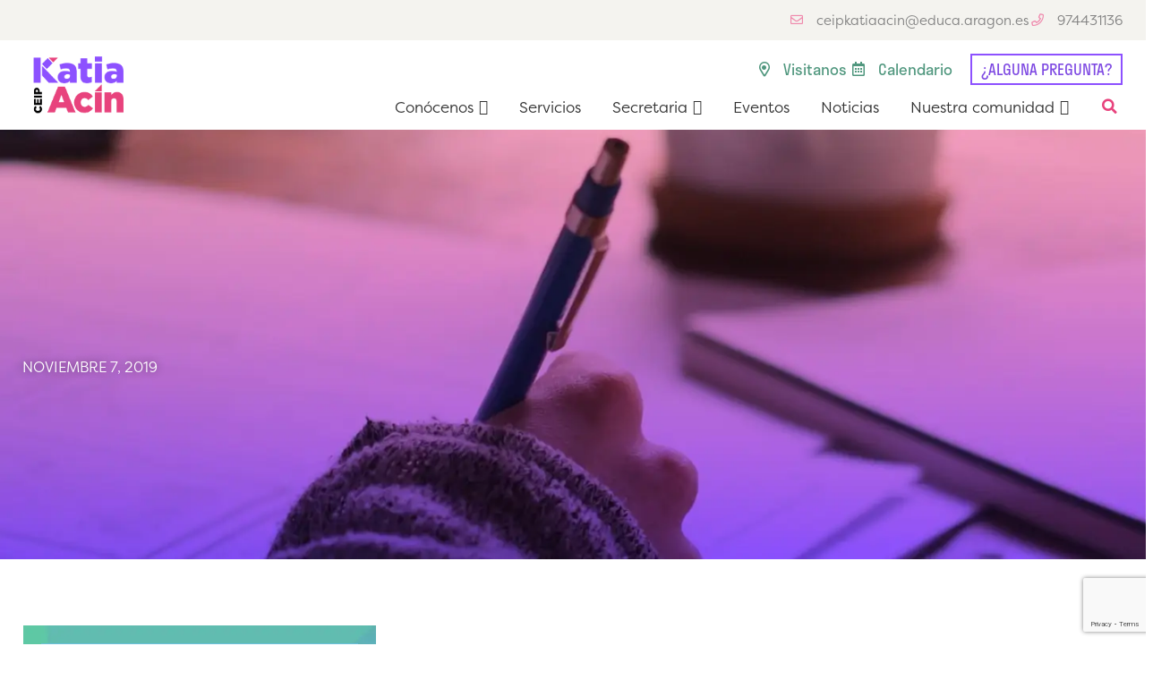

--- FILE ---
content_type: text/html; charset=utf-8
request_url: https://www.google.com/recaptcha/api2/anchor?ar=1&k=6LeDsqsbAAAAAC218H5oAoZ2xJpqUAq-9urXMf8r&co=aHR0cHM6Ly9jZWlwa2F0aWFhY2luLmVzOjQ0Mw..&hl=en&v=PoyoqOPhxBO7pBk68S4YbpHZ&size=invisible&anchor-ms=20000&execute-ms=30000&cb=x1cikh862tuu
body_size: 48800
content:
<!DOCTYPE HTML><html dir="ltr" lang="en"><head><meta http-equiv="Content-Type" content="text/html; charset=UTF-8">
<meta http-equiv="X-UA-Compatible" content="IE=edge">
<title>reCAPTCHA</title>
<style type="text/css">
/* cyrillic-ext */
@font-face {
  font-family: 'Roboto';
  font-style: normal;
  font-weight: 400;
  font-stretch: 100%;
  src: url(//fonts.gstatic.com/s/roboto/v48/KFO7CnqEu92Fr1ME7kSn66aGLdTylUAMa3GUBHMdazTgWw.woff2) format('woff2');
  unicode-range: U+0460-052F, U+1C80-1C8A, U+20B4, U+2DE0-2DFF, U+A640-A69F, U+FE2E-FE2F;
}
/* cyrillic */
@font-face {
  font-family: 'Roboto';
  font-style: normal;
  font-weight: 400;
  font-stretch: 100%;
  src: url(//fonts.gstatic.com/s/roboto/v48/KFO7CnqEu92Fr1ME7kSn66aGLdTylUAMa3iUBHMdazTgWw.woff2) format('woff2');
  unicode-range: U+0301, U+0400-045F, U+0490-0491, U+04B0-04B1, U+2116;
}
/* greek-ext */
@font-face {
  font-family: 'Roboto';
  font-style: normal;
  font-weight: 400;
  font-stretch: 100%;
  src: url(//fonts.gstatic.com/s/roboto/v48/KFO7CnqEu92Fr1ME7kSn66aGLdTylUAMa3CUBHMdazTgWw.woff2) format('woff2');
  unicode-range: U+1F00-1FFF;
}
/* greek */
@font-face {
  font-family: 'Roboto';
  font-style: normal;
  font-weight: 400;
  font-stretch: 100%;
  src: url(//fonts.gstatic.com/s/roboto/v48/KFO7CnqEu92Fr1ME7kSn66aGLdTylUAMa3-UBHMdazTgWw.woff2) format('woff2');
  unicode-range: U+0370-0377, U+037A-037F, U+0384-038A, U+038C, U+038E-03A1, U+03A3-03FF;
}
/* math */
@font-face {
  font-family: 'Roboto';
  font-style: normal;
  font-weight: 400;
  font-stretch: 100%;
  src: url(//fonts.gstatic.com/s/roboto/v48/KFO7CnqEu92Fr1ME7kSn66aGLdTylUAMawCUBHMdazTgWw.woff2) format('woff2');
  unicode-range: U+0302-0303, U+0305, U+0307-0308, U+0310, U+0312, U+0315, U+031A, U+0326-0327, U+032C, U+032F-0330, U+0332-0333, U+0338, U+033A, U+0346, U+034D, U+0391-03A1, U+03A3-03A9, U+03B1-03C9, U+03D1, U+03D5-03D6, U+03F0-03F1, U+03F4-03F5, U+2016-2017, U+2034-2038, U+203C, U+2040, U+2043, U+2047, U+2050, U+2057, U+205F, U+2070-2071, U+2074-208E, U+2090-209C, U+20D0-20DC, U+20E1, U+20E5-20EF, U+2100-2112, U+2114-2115, U+2117-2121, U+2123-214F, U+2190, U+2192, U+2194-21AE, U+21B0-21E5, U+21F1-21F2, U+21F4-2211, U+2213-2214, U+2216-22FF, U+2308-230B, U+2310, U+2319, U+231C-2321, U+2336-237A, U+237C, U+2395, U+239B-23B7, U+23D0, U+23DC-23E1, U+2474-2475, U+25AF, U+25B3, U+25B7, U+25BD, U+25C1, U+25CA, U+25CC, U+25FB, U+266D-266F, U+27C0-27FF, U+2900-2AFF, U+2B0E-2B11, U+2B30-2B4C, U+2BFE, U+3030, U+FF5B, U+FF5D, U+1D400-1D7FF, U+1EE00-1EEFF;
}
/* symbols */
@font-face {
  font-family: 'Roboto';
  font-style: normal;
  font-weight: 400;
  font-stretch: 100%;
  src: url(//fonts.gstatic.com/s/roboto/v48/KFO7CnqEu92Fr1ME7kSn66aGLdTylUAMaxKUBHMdazTgWw.woff2) format('woff2');
  unicode-range: U+0001-000C, U+000E-001F, U+007F-009F, U+20DD-20E0, U+20E2-20E4, U+2150-218F, U+2190, U+2192, U+2194-2199, U+21AF, U+21E6-21F0, U+21F3, U+2218-2219, U+2299, U+22C4-22C6, U+2300-243F, U+2440-244A, U+2460-24FF, U+25A0-27BF, U+2800-28FF, U+2921-2922, U+2981, U+29BF, U+29EB, U+2B00-2BFF, U+4DC0-4DFF, U+FFF9-FFFB, U+10140-1018E, U+10190-1019C, U+101A0, U+101D0-101FD, U+102E0-102FB, U+10E60-10E7E, U+1D2C0-1D2D3, U+1D2E0-1D37F, U+1F000-1F0FF, U+1F100-1F1AD, U+1F1E6-1F1FF, U+1F30D-1F30F, U+1F315, U+1F31C, U+1F31E, U+1F320-1F32C, U+1F336, U+1F378, U+1F37D, U+1F382, U+1F393-1F39F, U+1F3A7-1F3A8, U+1F3AC-1F3AF, U+1F3C2, U+1F3C4-1F3C6, U+1F3CA-1F3CE, U+1F3D4-1F3E0, U+1F3ED, U+1F3F1-1F3F3, U+1F3F5-1F3F7, U+1F408, U+1F415, U+1F41F, U+1F426, U+1F43F, U+1F441-1F442, U+1F444, U+1F446-1F449, U+1F44C-1F44E, U+1F453, U+1F46A, U+1F47D, U+1F4A3, U+1F4B0, U+1F4B3, U+1F4B9, U+1F4BB, U+1F4BF, U+1F4C8-1F4CB, U+1F4D6, U+1F4DA, U+1F4DF, U+1F4E3-1F4E6, U+1F4EA-1F4ED, U+1F4F7, U+1F4F9-1F4FB, U+1F4FD-1F4FE, U+1F503, U+1F507-1F50B, U+1F50D, U+1F512-1F513, U+1F53E-1F54A, U+1F54F-1F5FA, U+1F610, U+1F650-1F67F, U+1F687, U+1F68D, U+1F691, U+1F694, U+1F698, U+1F6AD, U+1F6B2, U+1F6B9-1F6BA, U+1F6BC, U+1F6C6-1F6CF, U+1F6D3-1F6D7, U+1F6E0-1F6EA, U+1F6F0-1F6F3, U+1F6F7-1F6FC, U+1F700-1F7FF, U+1F800-1F80B, U+1F810-1F847, U+1F850-1F859, U+1F860-1F887, U+1F890-1F8AD, U+1F8B0-1F8BB, U+1F8C0-1F8C1, U+1F900-1F90B, U+1F93B, U+1F946, U+1F984, U+1F996, U+1F9E9, U+1FA00-1FA6F, U+1FA70-1FA7C, U+1FA80-1FA89, U+1FA8F-1FAC6, U+1FACE-1FADC, U+1FADF-1FAE9, U+1FAF0-1FAF8, U+1FB00-1FBFF;
}
/* vietnamese */
@font-face {
  font-family: 'Roboto';
  font-style: normal;
  font-weight: 400;
  font-stretch: 100%;
  src: url(//fonts.gstatic.com/s/roboto/v48/KFO7CnqEu92Fr1ME7kSn66aGLdTylUAMa3OUBHMdazTgWw.woff2) format('woff2');
  unicode-range: U+0102-0103, U+0110-0111, U+0128-0129, U+0168-0169, U+01A0-01A1, U+01AF-01B0, U+0300-0301, U+0303-0304, U+0308-0309, U+0323, U+0329, U+1EA0-1EF9, U+20AB;
}
/* latin-ext */
@font-face {
  font-family: 'Roboto';
  font-style: normal;
  font-weight: 400;
  font-stretch: 100%;
  src: url(//fonts.gstatic.com/s/roboto/v48/KFO7CnqEu92Fr1ME7kSn66aGLdTylUAMa3KUBHMdazTgWw.woff2) format('woff2');
  unicode-range: U+0100-02BA, U+02BD-02C5, U+02C7-02CC, U+02CE-02D7, U+02DD-02FF, U+0304, U+0308, U+0329, U+1D00-1DBF, U+1E00-1E9F, U+1EF2-1EFF, U+2020, U+20A0-20AB, U+20AD-20C0, U+2113, U+2C60-2C7F, U+A720-A7FF;
}
/* latin */
@font-face {
  font-family: 'Roboto';
  font-style: normal;
  font-weight: 400;
  font-stretch: 100%;
  src: url(//fonts.gstatic.com/s/roboto/v48/KFO7CnqEu92Fr1ME7kSn66aGLdTylUAMa3yUBHMdazQ.woff2) format('woff2');
  unicode-range: U+0000-00FF, U+0131, U+0152-0153, U+02BB-02BC, U+02C6, U+02DA, U+02DC, U+0304, U+0308, U+0329, U+2000-206F, U+20AC, U+2122, U+2191, U+2193, U+2212, U+2215, U+FEFF, U+FFFD;
}
/* cyrillic-ext */
@font-face {
  font-family: 'Roboto';
  font-style: normal;
  font-weight: 500;
  font-stretch: 100%;
  src: url(//fonts.gstatic.com/s/roboto/v48/KFO7CnqEu92Fr1ME7kSn66aGLdTylUAMa3GUBHMdazTgWw.woff2) format('woff2');
  unicode-range: U+0460-052F, U+1C80-1C8A, U+20B4, U+2DE0-2DFF, U+A640-A69F, U+FE2E-FE2F;
}
/* cyrillic */
@font-face {
  font-family: 'Roboto';
  font-style: normal;
  font-weight: 500;
  font-stretch: 100%;
  src: url(//fonts.gstatic.com/s/roboto/v48/KFO7CnqEu92Fr1ME7kSn66aGLdTylUAMa3iUBHMdazTgWw.woff2) format('woff2');
  unicode-range: U+0301, U+0400-045F, U+0490-0491, U+04B0-04B1, U+2116;
}
/* greek-ext */
@font-face {
  font-family: 'Roboto';
  font-style: normal;
  font-weight: 500;
  font-stretch: 100%;
  src: url(//fonts.gstatic.com/s/roboto/v48/KFO7CnqEu92Fr1ME7kSn66aGLdTylUAMa3CUBHMdazTgWw.woff2) format('woff2');
  unicode-range: U+1F00-1FFF;
}
/* greek */
@font-face {
  font-family: 'Roboto';
  font-style: normal;
  font-weight: 500;
  font-stretch: 100%;
  src: url(//fonts.gstatic.com/s/roboto/v48/KFO7CnqEu92Fr1ME7kSn66aGLdTylUAMa3-UBHMdazTgWw.woff2) format('woff2');
  unicode-range: U+0370-0377, U+037A-037F, U+0384-038A, U+038C, U+038E-03A1, U+03A3-03FF;
}
/* math */
@font-face {
  font-family: 'Roboto';
  font-style: normal;
  font-weight: 500;
  font-stretch: 100%;
  src: url(//fonts.gstatic.com/s/roboto/v48/KFO7CnqEu92Fr1ME7kSn66aGLdTylUAMawCUBHMdazTgWw.woff2) format('woff2');
  unicode-range: U+0302-0303, U+0305, U+0307-0308, U+0310, U+0312, U+0315, U+031A, U+0326-0327, U+032C, U+032F-0330, U+0332-0333, U+0338, U+033A, U+0346, U+034D, U+0391-03A1, U+03A3-03A9, U+03B1-03C9, U+03D1, U+03D5-03D6, U+03F0-03F1, U+03F4-03F5, U+2016-2017, U+2034-2038, U+203C, U+2040, U+2043, U+2047, U+2050, U+2057, U+205F, U+2070-2071, U+2074-208E, U+2090-209C, U+20D0-20DC, U+20E1, U+20E5-20EF, U+2100-2112, U+2114-2115, U+2117-2121, U+2123-214F, U+2190, U+2192, U+2194-21AE, U+21B0-21E5, U+21F1-21F2, U+21F4-2211, U+2213-2214, U+2216-22FF, U+2308-230B, U+2310, U+2319, U+231C-2321, U+2336-237A, U+237C, U+2395, U+239B-23B7, U+23D0, U+23DC-23E1, U+2474-2475, U+25AF, U+25B3, U+25B7, U+25BD, U+25C1, U+25CA, U+25CC, U+25FB, U+266D-266F, U+27C0-27FF, U+2900-2AFF, U+2B0E-2B11, U+2B30-2B4C, U+2BFE, U+3030, U+FF5B, U+FF5D, U+1D400-1D7FF, U+1EE00-1EEFF;
}
/* symbols */
@font-face {
  font-family: 'Roboto';
  font-style: normal;
  font-weight: 500;
  font-stretch: 100%;
  src: url(//fonts.gstatic.com/s/roboto/v48/KFO7CnqEu92Fr1ME7kSn66aGLdTylUAMaxKUBHMdazTgWw.woff2) format('woff2');
  unicode-range: U+0001-000C, U+000E-001F, U+007F-009F, U+20DD-20E0, U+20E2-20E4, U+2150-218F, U+2190, U+2192, U+2194-2199, U+21AF, U+21E6-21F0, U+21F3, U+2218-2219, U+2299, U+22C4-22C6, U+2300-243F, U+2440-244A, U+2460-24FF, U+25A0-27BF, U+2800-28FF, U+2921-2922, U+2981, U+29BF, U+29EB, U+2B00-2BFF, U+4DC0-4DFF, U+FFF9-FFFB, U+10140-1018E, U+10190-1019C, U+101A0, U+101D0-101FD, U+102E0-102FB, U+10E60-10E7E, U+1D2C0-1D2D3, U+1D2E0-1D37F, U+1F000-1F0FF, U+1F100-1F1AD, U+1F1E6-1F1FF, U+1F30D-1F30F, U+1F315, U+1F31C, U+1F31E, U+1F320-1F32C, U+1F336, U+1F378, U+1F37D, U+1F382, U+1F393-1F39F, U+1F3A7-1F3A8, U+1F3AC-1F3AF, U+1F3C2, U+1F3C4-1F3C6, U+1F3CA-1F3CE, U+1F3D4-1F3E0, U+1F3ED, U+1F3F1-1F3F3, U+1F3F5-1F3F7, U+1F408, U+1F415, U+1F41F, U+1F426, U+1F43F, U+1F441-1F442, U+1F444, U+1F446-1F449, U+1F44C-1F44E, U+1F453, U+1F46A, U+1F47D, U+1F4A3, U+1F4B0, U+1F4B3, U+1F4B9, U+1F4BB, U+1F4BF, U+1F4C8-1F4CB, U+1F4D6, U+1F4DA, U+1F4DF, U+1F4E3-1F4E6, U+1F4EA-1F4ED, U+1F4F7, U+1F4F9-1F4FB, U+1F4FD-1F4FE, U+1F503, U+1F507-1F50B, U+1F50D, U+1F512-1F513, U+1F53E-1F54A, U+1F54F-1F5FA, U+1F610, U+1F650-1F67F, U+1F687, U+1F68D, U+1F691, U+1F694, U+1F698, U+1F6AD, U+1F6B2, U+1F6B9-1F6BA, U+1F6BC, U+1F6C6-1F6CF, U+1F6D3-1F6D7, U+1F6E0-1F6EA, U+1F6F0-1F6F3, U+1F6F7-1F6FC, U+1F700-1F7FF, U+1F800-1F80B, U+1F810-1F847, U+1F850-1F859, U+1F860-1F887, U+1F890-1F8AD, U+1F8B0-1F8BB, U+1F8C0-1F8C1, U+1F900-1F90B, U+1F93B, U+1F946, U+1F984, U+1F996, U+1F9E9, U+1FA00-1FA6F, U+1FA70-1FA7C, U+1FA80-1FA89, U+1FA8F-1FAC6, U+1FACE-1FADC, U+1FADF-1FAE9, U+1FAF0-1FAF8, U+1FB00-1FBFF;
}
/* vietnamese */
@font-face {
  font-family: 'Roboto';
  font-style: normal;
  font-weight: 500;
  font-stretch: 100%;
  src: url(//fonts.gstatic.com/s/roboto/v48/KFO7CnqEu92Fr1ME7kSn66aGLdTylUAMa3OUBHMdazTgWw.woff2) format('woff2');
  unicode-range: U+0102-0103, U+0110-0111, U+0128-0129, U+0168-0169, U+01A0-01A1, U+01AF-01B0, U+0300-0301, U+0303-0304, U+0308-0309, U+0323, U+0329, U+1EA0-1EF9, U+20AB;
}
/* latin-ext */
@font-face {
  font-family: 'Roboto';
  font-style: normal;
  font-weight: 500;
  font-stretch: 100%;
  src: url(//fonts.gstatic.com/s/roboto/v48/KFO7CnqEu92Fr1ME7kSn66aGLdTylUAMa3KUBHMdazTgWw.woff2) format('woff2');
  unicode-range: U+0100-02BA, U+02BD-02C5, U+02C7-02CC, U+02CE-02D7, U+02DD-02FF, U+0304, U+0308, U+0329, U+1D00-1DBF, U+1E00-1E9F, U+1EF2-1EFF, U+2020, U+20A0-20AB, U+20AD-20C0, U+2113, U+2C60-2C7F, U+A720-A7FF;
}
/* latin */
@font-face {
  font-family: 'Roboto';
  font-style: normal;
  font-weight: 500;
  font-stretch: 100%;
  src: url(//fonts.gstatic.com/s/roboto/v48/KFO7CnqEu92Fr1ME7kSn66aGLdTylUAMa3yUBHMdazQ.woff2) format('woff2');
  unicode-range: U+0000-00FF, U+0131, U+0152-0153, U+02BB-02BC, U+02C6, U+02DA, U+02DC, U+0304, U+0308, U+0329, U+2000-206F, U+20AC, U+2122, U+2191, U+2193, U+2212, U+2215, U+FEFF, U+FFFD;
}
/* cyrillic-ext */
@font-face {
  font-family: 'Roboto';
  font-style: normal;
  font-weight: 900;
  font-stretch: 100%;
  src: url(//fonts.gstatic.com/s/roboto/v48/KFO7CnqEu92Fr1ME7kSn66aGLdTylUAMa3GUBHMdazTgWw.woff2) format('woff2');
  unicode-range: U+0460-052F, U+1C80-1C8A, U+20B4, U+2DE0-2DFF, U+A640-A69F, U+FE2E-FE2F;
}
/* cyrillic */
@font-face {
  font-family: 'Roboto';
  font-style: normal;
  font-weight: 900;
  font-stretch: 100%;
  src: url(//fonts.gstatic.com/s/roboto/v48/KFO7CnqEu92Fr1ME7kSn66aGLdTylUAMa3iUBHMdazTgWw.woff2) format('woff2');
  unicode-range: U+0301, U+0400-045F, U+0490-0491, U+04B0-04B1, U+2116;
}
/* greek-ext */
@font-face {
  font-family: 'Roboto';
  font-style: normal;
  font-weight: 900;
  font-stretch: 100%;
  src: url(//fonts.gstatic.com/s/roboto/v48/KFO7CnqEu92Fr1ME7kSn66aGLdTylUAMa3CUBHMdazTgWw.woff2) format('woff2');
  unicode-range: U+1F00-1FFF;
}
/* greek */
@font-face {
  font-family: 'Roboto';
  font-style: normal;
  font-weight: 900;
  font-stretch: 100%;
  src: url(//fonts.gstatic.com/s/roboto/v48/KFO7CnqEu92Fr1ME7kSn66aGLdTylUAMa3-UBHMdazTgWw.woff2) format('woff2');
  unicode-range: U+0370-0377, U+037A-037F, U+0384-038A, U+038C, U+038E-03A1, U+03A3-03FF;
}
/* math */
@font-face {
  font-family: 'Roboto';
  font-style: normal;
  font-weight: 900;
  font-stretch: 100%;
  src: url(//fonts.gstatic.com/s/roboto/v48/KFO7CnqEu92Fr1ME7kSn66aGLdTylUAMawCUBHMdazTgWw.woff2) format('woff2');
  unicode-range: U+0302-0303, U+0305, U+0307-0308, U+0310, U+0312, U+0315, U+031A, U+0326-0327, U+032C, U+032F-0330, U+0332-0333, U+0338, U+033A, U+0346, U+034D, U+0391-03A1, U+03A3-03A9, U+03B1-03C9, U+03D1, U+03D5-03D6, U+03F0-03F1, U+03F4-03F5, U+2016-2017, U+2034-2038, U+203C, U+2040, U+2043, U+2047, U+2050, U+2057, U+205F, U+2070-2071, U+2074-208E, U+2090-209C, U+20D0-20DC, U+20E1, U+20E5-20EF, U+2100-2112, U+2114-2115, U+2117-2121, U+2123-214F, U+2190, U+2192, U+2194-21AE, U+21B0-21E5, U+21F1-21F2, U+21F4-2211, U+2213-2214, U+2216-22FF, U+2308-230B, U+2310, U+2319, U+231C-2321, U+2336-237A, U+237C, U+2395, U+239B-23B7, U+23D0, U+23DC-23E1, U+2474-2475, U+25AF, U+25B3, U+25B7, U+25BD, U+25C1, U+25CA, U+25CC, U+25FB, U+266D-266F, U+27C0-27FF, U+2900-2AFF, U+2B0E-2B11, U+2B30-2B4C, U+2BFE, U+3030, U+FF5B, U+FF5D, U+1D400-1D7FF, U+1EE00-1EEFF;
}
/* symbols */
@font-face {
  font-family: 'Roboto';
  font-style: normal;
  font-weight: 900;
  font-stretch: 100%;
  src: url(//fonts.gstatic.com/s/roboto/v48/KFO7CnqEu92Fr1ME7kSn66aGLdTylUAMaxKUBHMdazTgWw.woff2) format('woff2');
  unicode-range: U+0001-000C, U+000E-001F, U+007F-009F, U+20DD-20E0, U+20E2-20E4, U+2150-218F, U+2190, U+2192, U+2194-2199, U+21AF, U+21E6-21F0, U+21F3, U+2218-2219, U+2299, U+22C4-22C6, U+2300-243F, U+2440-244A, U+2460-24FF, U+25A0-27BF, U+2800-28FF, U+2921-2922, U+2981, U+29BF, U+29EB, U+2B00-2BFF, U+4DC0-4DFF, U+FFF9-FFFB, U+10140-1018E, U+10190-1019C, U+101A0, U+101D0-101FD, U+102E0-102FB, U+10E60-10E7E, U+1D2C0-1D2D3, U+1D2E0-1D37F, U+1F000-1F0FF, U+1F100-1F1AD, U+1F1E6-1F1FF, U+1F30D-1F30F, U+1F315, U+1F31C, U+1F31E, U+1F320-1F32C, U+1F336, U+1F378, U+1F37D, U+1F382, U+1F393-1F39F, U+1F3A7-1F3A8, U+1F3AC-1F3AF, U+1F3C2, U+1F3C4-1F3C6, U+1F3CA-1F3CE, U+1F3D4-1F3E0, U+1F3ED, U+1F3F1-1F3F3, U+1F3F5-1F3F7, U+1F408, U+1F415, U+1F41F, U+1F426, U+1F43F, U+1F441-1F442, U+1F444, U+1F446-1F449, U+1F44C-1F44E, U+1F453, U+1F46A, U+1F47D, U+1F4A3, U+1F4B0, U+1F4B3, U+1F4B9, U+1F4BB, U+1F4BF, U+1F4C8-1F4CB, U+1F4D6, U+1F4DA, U+1F4DF, U+1F4E3-1F4E6, U+1F4EA-1F4ED, U+1F4F7, U+1F4F9-1F4FB, U+1F4FD-1F4FE, U+1F503, U+1F507-1F50B, U+1F50D, U+1F512-1F513, U+1F53E-1F54A, U+1F54F-1F5FA, U+1F610, U+1F650-1F67F, U+1F687, U+1F68D, U+1F691, U+1F694, U+1F698, U+1F6AD, U+1F6B2, U+1F6B9-1F6BA, U+1F6BC, U+1F6C6-1F6CF, U+1F6D3-1F6D7, U+1F6E0-1F6EA, U+1F6F0-1F6F3, U+1F6F7-1F6FC, U+1F700-1F7FF, U+1F800-1F80B, U+1F810-1F847, U+1F850-1F859, U+1F860-1F887, U+1F890-1F8AD, U+1F8B0-1F8BB, U+1F8C0-1F8C1, U+1F900-1F90B, U+1F93B, U+1F946, U+1F984, U+1F996, U+1F9E9, U+1FA00-1FA6F, U+1FA70-1FA7C, U+1FA80-1FA89, U+1FA8F-1FAC6, U+1FACE-1FADC, U+1FADF-1FAE9, U+1FAF0-1FAF8, U+1FB00-1FBFF;
}
/* vietnamese */
@font-face {
  font-family: 'Roboto';
  font-style: normal;
  font-weight: 900;
  font-stretch: 100%;
  src: url(//fonts.gstatic.com/s/roboto/v48/KFO7CnqEu92Fr1ME7kSn66aGLdTylUAMa3OUBHMdazTgWw.woff2) format('woff2');
  unicode-range: U+0102-0103, U+0110-0111, U+0128-0129, U+0168-0169, U+01A0-01A1, U+01AF-01B0, U+0300-0301, U+0303-0304, U+0308-0309, U+0323, U+0329, U+1EA0-1EF9, U+20AB;
}
/* latin-ext */
@font-face {
  font-family: 'Roboto';
  font-style: normal;
  font-weight: 900;
  font-stretch: 100%;
  src: url(//fonts.gstatic.com/s/roboto/v48/KFO7CnqEu92Fr1ME7kSn66aGLdTylUAMa3KUBHMdazTgWw.woff2) format('woff2');
  unicode-range: U+0100-02BA, U+02BD-02C5, U+02C7-02CC, U+02CE-02D7, U+02DD-02FF, U+0304, U+0308, U+0329, U+1D00-1DBF, U+1E00-1E9F, U+1EF2-1EFF, U+2020, U+20A0-20AB, U+20AD-20C0, U+2113, U+2C60-2C7F, U+A720-A7FF;
}
/* latin */
@font-face {
  font-family: 'Roboto';
  font-style: normal;
  font-weight: 900;
  font-stretch: 100%;
  src: url(//fonts.gstatic.com/s/roboto/v48/KFO7CnqEu92Fr1ME7kSn66aGLdTylUAMa3yUBHMdazQ.woff2) format('woff2');
  unicode-range: U+0000-00FF, U+0131, U+0152-0153, U+02BB-02BC, U+02C6, U+02DA, U+02DC, U+0304, U+0308, U+0329, U+2000-206F, U+20AC, U+2122, U+2191, U+2193, U+2212, U+2215, U+FEFF, U+FFFD;
}

</style>
<link rel="stylesheet" type="text/css" href="https://www.gstatic.com/recaptcha/releases/PoyoqOPhxBO7pBk68S4YbpHZ/styles__ltr.css">
<script nonce="AL_huEBowut_euwJhWLH5g" type="text/javascript">window['__recaptcha_api'] = 'https://www.google.com/recaptcha/api2/';</script>
<script type="text/javascript" src="https://www.gstatic.com/recaptcha/releases/PoyoqOPhxBO7pBk68S4YbpHZ/recaptcha__en.js" nonce="AL_huEBowut_euwJhWLH5g">
      
    </script></head>
<body><div id="rc-anchor-alert" class="rc-anchor-alert"></div>
<input type="hidden" id="recaptcha-token" value="[base64]">
<script type="text/javascript" nonce="AL_huEBowut_euwJhWLH5g">
      recaptcha.anchor.Main.init("[\x22ainput\x22,[\x22bgdata\x22,\x22\x22,\[base64]/[base64]/[base64]/bmV3IHJbeF0oY1swXSk6RT09Mj9uZXcgclt4XShjWzBdLGNbMV0pOkU9PTM/bmV3IHJbeF0oY1swXSxjWzFdLGNbMl0pOkU9PTQ/[base64]/[base64]/[base64]/[base64]/[base64]/[base64]/[base64]/[base64]\x22,\[base64]\x22,\x22wrN4H8Khwp/CrhMcX8OZw7EzwqbDuwbCmsOmB8KlE8OpA0/DsT/CssOKw7zCrz4wecOcw5LCl8O2GGXDusOrwqITwpjDlsOAOMOSw6jCsMKHwqXCrMO+w7TCq8OHX8O4w6/[base64]/w63Co8Oswr1NYm8Uw5sSNhLDiVIla3E8w5lcw4ccJsK2MMK0FXjCvcKwQcOVDMKPSmjDiXNFLRYDwq9MwqIRGUcuBV0Cw6vCjMOtK8OAw6vDtMOLfsKJwp7CiTwMUsK8wrQ2wqtsZk/Dh2LCh8K/wq7CkMKiwr/DvU1cw4vDh395w4A/QmtgfsK3e8K0AMO3wovCh8K7wqHCgcKzEV48w7htF8Ohwo/CrWk3T8OtRcOzZsO4worChsOTw4nDrm0NWcKsP8KBUnkCwq3CocO2JcKCZsKvbWE2w7DCuhQTOAY5wqbChxzDgMKUw5DDlX/CuMOSKRzCmsK8HMKDwq/CqFhGe8K9I8OueMKhGsOVw6jCgF/CsMKOYnU3wrpzC8O2P20TP8KJM8O1w47Dp8Kmw4HCoMOyF8KQejhBw6jCg8Kzw6hswqbDrXLCgsOWwpvCt1nCrRTDtFwhw7/Cr0VFw5nCsRzDvUJ7wqfDgVPDnMOYdnXCncO3wpNja8K5GGArEsKRw4R9w53DpcKZw5jCgSkRb8O0w63DhcKJwqxZwqoxVMK/SVXDr1HDqMKXwp/Co8KAwpZVwpnDmm/CsBbCssK+w5BefnFIfVvCln7CvwPCscKpwo7Dg8ORDsOTbsOzwpkxK8KLwoBIw4tlwpBnwoJ6K8OHw5DCkjHCkMKtcWc8H8KFwobDhxdNwpNdccKTEsOKRSzCkV9mMEPCkzR/w4YQUcKuA8Kow6bDqX3CuwLDpMKrfMO1wrDCtW3CgkzCoHfCjSpKB8K2wr/CjBcVwqFPw53Cl0dQM3YqFDgBwpzDswbDhcOHWjLCg8OeSCZ8wqItwopgwp9wwojDvEwZw5vDrgHCj8OeHlvCoCoTwqjChBUbJ1TCggEwYMOueEbCkHQrw4rDusKPwogDZWbCgUMbBMKgC8O/wrXDshTCqGfDv8O4VMKaw7TChcOrw7BFBQ/DksK0WsKxw5JPNMONw7AWwqrCi8KNKsKPw5UFw7Elb8OgXlDCo8OXwp9Tw5zCh8Kew6nDl8OEAxXDjsK5LwvCtWzCg1bChMKow48yasOnVnhPFBl4N3Uzw4PCsREsw7LDumjCscKlwqo0w6/[base64]/CsMOWFcKrMcOLX8KMw5g9KFtTwqFgJ0rCvTzCmMKjw6IYwrBkwpMSF2bCnsK9WyMVwq/[base64]/DgzIDAsOAJMOzwp7Ct0cwwrHCkkPDp0jCgmXDkXbCkSrDncKxw4kQRcK7V2DDqhTCvMO4ecO5SGDCuW7DuWLDlwTDncO7KwVTwqwfw5PDvMK/wq7DjV/CpsOnw4HCk8O/[base64]/[base64]/wpjDk8OzT8KdRcOSXFgnwpLDssKVw5DCtMOFwpVYw7vCscOSYREyPMKwN8OlNm07wqDDs8ObCcONVxwYw4/CpUnCgER3D8KVeAZmwqXChcKow4DDj2hkwrc/worDij7CmSvCp8OkwpDCsyhmdMKTwo3CuS3DgD4bw69ewr/[base64]/[base64]/DmHPDqlVnw4IfwovCojHCsi3DgcOdKMOSwr8fA3zCs8OCFsKrbMKlG8OyacOrHcKTw63CskVUw5dTcmkpwot3wr4CLWMIL8KhDsOQw7bDtMKxIlTClSpvRCPDrjjDrE/ChsKiQcKTE2nDswAHTcKdwpHDocK9w6AxEHlwwptNIjvDmnBpwpUEwq9Ywp3Dr2LDoMOBw57Dpn/DuShhwoTDm8KpWcK0GnrCv8Krw7Y4wrvChW0IT8KsMcKvwo0yw48/woEdKsKRYQkZwoLDo8Kaw6DCjhLDj8K7wrt6w6A/[base64]/[base64]/Ck1vDtMOdLyouw49Fwq8Jw50lwrxrHMKBY8KbYcOQwqULw5IPwpfDuTt3wo1Ww7TCtiDCpw4LTyZBw4p1PMKlwoLCtMOowrrCusKgwq8bwrhsw4Bew4U3wojCpEPCncOQCsKDZXtPW8Kvwq5DTMO6fQBTP8OXYyTDlk9OwpcNRsKJLjnCjA/[base64]/[base64]/[base64]/W1DDlRJgwqV5WcObwqrCncKvwpjDjsO+w6AOwpsdw5XDrcKbJcKAwq7DrnRKVnTCpsOuw4lywoc4wplDwrnClD4CcARoKHllHsOSDsOIVcKIwofCiMKIc8O/w7dCwotyw4U3NVjChSMaWz/[base64]/CoA/CuQ0KGnPClcKyKnhxe3BOw6PDhMOHM8Okw64Gwpw7CGgjI8KVRsKow4/[base64]/w4MPdlp2b3zDi8OhO8Osw6t8w7Qqw7jDgMK0w4sTwrTDt8KtV8ODw7sxw6s4NsKkUhnCvHbCmmJBwrTCocK7GX/[base64]/Dk8OEw7BTFAHCtMOswoMAwqrDgsOSIkldVMOmwo5MwrHDiMOyKcKEw6PCmcKuw49cRGxrwp3CsS/ChcKZwqTCrsKBLcOcwoXCjyoww7jCgn0CwrvCmXVrwokuwoHDhlMdwp0ew7PCrsOtdSXDqWrCjw3Crhw8w57DklbCpDjDnV3CgcKfw6DCj38fUcOrwpDDtAlnwo7DpDjCoD7DrcOtOcK2Q1TDkcOVwrTDvz3DkBUAw4NlwrDDq8OoE8Kdf8O/TcOtwo5gw7BwwpARwpIVw5zDu1nDscKLwqTDtMKNw5bDncOWw7FfKm/DgFh0wrQiFcOEwpZBbMOoaRxmwqYzwr5Xwr/Dn1XDjgnDo07DgTZHTRguLcKwIE3DgcODwqYhHcOrXMKRw7/[base64]/PD/DrcKKwrnCqmPDpWtbNQpHwrDDjWzDvwTCocKIBkXDqcKyYgTChcK3NypZLjZvW1FjPxXDvDNMw658wq8NM8OtXMKRwoHDjBZJKMO7SnjDr8K/wozCh8OQwqHDnsOswo3DsgHDssK/[base64]/DqcKqSE7CgR9jwoXDvz8jw6d3w4k1wpYhwpfDo8KPR8Ouw5oJX01gVsOgw5wRwrIRZCNEHxPDr03CkGxSw6XDpSFlO00/w55rwojDscO4CcKDw53Dv8KfBsO8c8OCwrUCwrTCoG9dw4R1w6VnKMOnw6XCssODW3vCjcOOwq9fHcOlwpLDkcKABcO3wrZkTRzDiEAqw73DlT/CkcOWZMOBdzQmw6PCogEWwrUlbsKTMkHDj8KLw7hnwq/ClMKCbMORw5o2EsKnA8Ofw7gPw4Byw7vCjcKwwrsHw4jCk8KGwqPDocKKGcK/w64UEmFAYMO6eCLCiz/CoHbDosOjfXZyw7ghw4suw5vCswZ5wrfCgsKewqEOCMODwpbDuzgawpRjFETCjmExw4duCwF6Bi/Dvw1uFWpBw4Fiw4Fpw5XDlMKjwq7Dk07Duxpyw4LChmJxdhLDg8OXbDgUw7xmTi7Do8O8woXCvV/[base64]/PxNLw73CqcO4w6hqWMOaw4LDiiFHGcOEw5MAE8K4wpRTDMOfwpjClWrCnMKVQ8OXLWzDlD8Kw5fCg0DDsWx2w795UFVAaDZ2w6VJbDFew6vChy8MPcOgbcKSJyBhOiXDkcKUw7gQwofCuztDwqrDrHgoDsK3EsOjYkzCszDDpsKJB8OYwq/[base64]/CoMKowqJgw4kewrzCtMOdwqPCknDCoMK+MghDOHFXwr5AwoJgYsONw4fDsAZfZx7DlcKtwpp1wqlqSsKKw7xKOXHDgDB5woJwwpbCkCfDsgMZwp7DvX3Dgj7DusOFwrUeKR4jw7h/O8KGUsKbw6HCoFHCvhvCvTvDiMO+w7XDkMKSKcKyCsKsw5dEwpNFNTxTOMKZCcOyw4gxU18/Emx9OcKyMSwnDjbDqMOQw55kwrBZLlPDssKZYcORJcO6w73DgcONTzFOw6rDqA9aw4JpNcKqaMKgwrnCinXCnMOoV8KAw7JcdwvCoMONw4R7wpI/wqTCgcKIVcK7YQNpbsKbw6fCtMORwqA/[base64]/DmHklVcOxwqNXwofCo1/CjMOMwoQjZsOieTxVF0lmwo/DpsORVMKawpXDgzV7cG3DhUsFwpdiw5/CgGJmdjtxwo3CiAkDa1AQI8OeG8OSw7k1wpfDmCzCukBsw6jDjRcSwpbCpAU7bsOkwrdnw6bDu8Oiw7rCqMKSGcO8w6fDu1k/[base64]/DrV0KMnEwNcO8Pj1yQMOTMjjDsj5Ifm4GwoXCssObw6XCj8KNaMONRsKqZ1BSw5R1w7TChg8efcKDDn3DoC7Dn8OxIUXDuMKTPsORIRptGsKyKMO7EiXDnmt6w64rwrIiGMORw5nChsOFwqDCgsOPw4oPwqplw5jChW/Ck8OawpPCtRzCpcOcwroLfsKLOjDCjMKOAcK/dMKMwq3CvDPCocOiZMKPJV0rw6DDr8K1w5AYX8Kmw5rCtSPDs8KIJ8OZw5V5w7HCjMO+wqXCgyM6w6wjwobDvcK0Z8Kzw6zCnsO9SMO5b1Fdw6oWw4lAwrDDlibDscORKjA2wrLDhMKhTg0Uw4/[base64]/[base64]/ClUpwXk5uIMOLRSrClsOGwofDoSoXF8OqST3CkCfDnsKoBnd9wp8vFWDCsVwRwqjDkVLDo8KOXSnCgMOAw4NsFsOMLcOETlTClAUiwozDqwnCg8KAwq7Ck8K2Gxo8wpoMwq0QBcK7UMO3wpPCozhhwrnCt2x7w47DkhnClmd8wrg/[base64]/DtQTDjgFyMl9gwrXCo2fDg3HDnSl/KiFuw5bCpRLDsMOUw4wKw5t8XGFRw7E+NmB8LcOsw5AUw5Rbw49jwoPDmsK5w73Dhj3DsAzDksKIWkFSZl7Co8OTwr3Cln/DuWl4eS/ClcObVsOzw4pMecKBw7nDhMKrN8K5UMODwrFsw6BEw6Zkwo/CpkzDjHYsUsKDw78ow6hTCGpfwroOwoDDjsKFw6/Dsm9lRsKCw6vCu0FWwpPCucOdSsONCFXCuS3DngvDuMKNAGvDhsKvK8Ohw59tayAKdTfCuMONZBrDtEllOw8FeEnClUPCoMOyNsKhe8Kvd0/[base64]/DrW0/[base64]/DjWwNw7DDi0bDsloGacK+wpUAw68Kw67DpsONwonCnnxFIjnDksO4OV92ZcKtw5EXKTXCmsOtwrbCiDFrw7chaGYTwoAlw7PCpsKUw6w2wovCgMK1woRvwoxjw4FALh7DpSV/[base64]/w7Jiw7HCmmfDs0XDpMOcw5hjBMO0wrnCnz0hFMOkw5w9wqU3b8KrFMKqw5deLTsOwo1rwppZHnchw6sBwpF3w6kRw4lXJRgAGDVvw786K0pMA8O7T0vDh2tWHXFcw7JbZcKAblvCulfDpkZ6WlrDmsKCwoB+bHrCuXbDlknDosOYJcKnd8OJwphkKsKVecKHw5oEw7/DvDZRw7YYHcOdwrbDp8OwfcKkZcOFbD/CtMK1esK1w7k+w70PZWk+KsKHwqvCtTvDr2rDlhXDosOaw7Mvwol4wr/DtCFlVnZtw5R3NijDtA0ydCfCvkrDsS5rWjwHVQzCo8K8JMKccMOlw4HDryfCg8KBNsO8w49zTcOTGVnCkcKaG0A8O8KeNljDlsO3XjnCksKNw7HDkMOdA8KKGsK+Vw9LIS/DusKLOjzCjsKHw4HCl8OGWC3CrTRIE8OSEx/CnMO3wrFzH8Kzw4A/FcK/[base64]/DlXJfB8Oiw5HCrsOfw5TDncKHMsKyw4PDpnrCo8OMwpDCvTQxI8KZwq9WwqhgwoZDwrA7woxZwrtEG2NrIsKOZMK0wrJEeMKPw7rDrcKKwrLCosOlGsKfPQbDjcONRzVwKcO7cBTCvMKjJsO/AQByIsOVHz8pwoTDvzUMBMKkw5gGw73ChMOLwozDrsKwwoHCgjrCgh/CucKbPSQ3fTVmwr/CpkrDiWvDsS/DqsKTw54Fw4AHw4FeUE5OahLCnEQzwqMgw61+w7nDownDsyDCrsKyP3Nyw77DvcKCw4XCjgDDscKaTsOQw7tkwowGQhpZUsKWw5zDtcOdwoXCucKsFMKJNRvDihNdwpPDqcOXDsKDw4w1wrluYcOWw4wlHH7CpcOzwqlZYcKyOQXCh8O/fSMrelgYGmfCu0FaCUbCs8KwDEAxQcKRUsKgw5zComrDksOow5MAw5TCtRfCvMOrN03CjMOma8KcFl3DpXzDmXdNwo1Ew7RVwrnCu2fDlMKmdl3CnsOKDkXDnCjDjx56w7HDh0UcwqswwqvCuX0ow5wPRsKsIsKuwqrDjicow77ChcObUsOTwrNTw7wSwq/CpScNEhfCn0/CtcO9w4jCsgHDsnAUNAQ9VsOxwopSw5/CuMOqw67DsArCvCNWw4gRPcKawpPDucKFw7jCriMEwpR5J8KwwqjDhMOUSCAuwq4jK8O3fsK8w7M/[base64]/CpcOPCMK7MMO7w6pmwpZ2In5XIVPDtsKhMxzDnMK2wqjCj8OwNmUIVsKhw5cVwozCtGJtfyNzwrdpw70+HDoMccO9w6Jzb3/CjBnDqyUYwr3DncO6w7s1w63Dhw9rw5/CjsK7QMOoTDwgTk03wq/DqhTDknxWUxPDtcOYZcKJwrwCw5hBG8KywpnDlybDry95wooBeMOFGMKYw7TCgXZcwqQmXArChcOzw4fChB/CrcOZwoB4wrAUEVLDlzEDagDCoyjCpcONHsOZPsOAwpfCgcO7w4dGCMObw4FUSxPCu8KiYz3DvxpMJh3DrcOWw5PCt8KOwp9Bw4PCgMOcw4EDw70Iw5NCw7PCuHMWwrk6woFSw6g/[base64]/SsOya8K5w6RbwprCoWNXw6XClsOjbsOHFl3Cq8KZwq8lUQPCrsOxYDNiw7cAasOOwqQ2w57CrxfCuRnChxnDi8OFHcKNwqfDjB7DjMKDwpDDj1N3HcKdKMOnw63DmErDkcKDX8KVw4fCoMOmPld5wrPCjz3DkETDtC5BAsO1U1NNPcKTw7vCoMO7fF7Cjl/[base64]/w6MWfwvDogfCilbChMKhwojDgm9gXw0Ew5h9MCnDkwcgwo0LMcKNw4PDlmLCucOkw41LwrjCtMKpSsKJekrCk8Oiw6LDhMOyWsOXw73Cm8K7w5YHwqIYwoRhwpnCnMORw7oZw43DlcKOw4vDkA5HBMONdMOcHF/ChUlRw7vDv0l2w5jDtSozwrw6w5/[base64]/O8Kvw4FXwp/DvjHDklTDnT7CvXvDmWXDu8K8LjMnw6FWw5IsIsKYdcKMGz9+JArCmRHDpAjCilDDn3LCmcKLwrAMwonDv8KdT3fDth/DiMK7I3DDiELDtsKIwqoFEsK9RVQyw53CjETDuhLDpMKoSsO/wqnCpB4bQ1vCtQfDhEDCogciWD7CscOGwoE5w4rDg8KpUwzCpjd8FHPDrsK0wqXDrgjDnsOZES/Dr8O8GTplw71Jw4jDmcK+cE7CjsKwNzcuXMKkeyPDuh/DtsOGOk/ClDUeIcKQwpvChsKWaMOuw5LCshpnw6dowrtHOD3ClMONN8Krwq19AVMgHwh+GsKvLQphTAPDkTlrHDI7wqjDqDfCqsKww5bDm8Kaw5wwf2nCrsKlwoIbZjzCicObUDwpwpVCXTkYPMKtwovDhsKFw78Tw6wlWH/[base64]/Ck8OCw7NVw7vDocOyRTPCuUxtwrLDqsO1w44ffV3DscOxUcKiw5lGOcOTw6PCs8Oqw4DCssODA8ODwrfDisKeXxMaRFJMPmERwpQ4SAdaB34KCcK+KMOgQ3TDjsKcLjs4w6TDvx/CocKZKsOCDcO8wpLCt2d2QiBXwohBGMKDw5s6KMO1w6DDuxLCmCscw4rDtGd6w7FzG0ZDw5DDhMOHMWjCqcKCFsO7MMKccsOAwr3CrnvDjMKOPcOLAn/[base64]/SBPCtXrDoBLDli5Ow40+w6LDozJVw6zClTJwJ0rCkiA1f2vDtUcpw6/CkMOSVMOxwo/Cu8O/HMKLO8OLw4JBw4pAwobCpyPDqCk6wpfCrA5Fwq/DryfDgMOrH8OiZXJmLcOnLGcBwoHCuMO2wrJ2b8KXdUDCuTzDlj3CvsKQDglOVsO6w4XCiUfCkMOywrXDv09iSUfCqMOHw7TCicOXwrfCuh1kw5LDjsK1wo9+w6MPw6Y1G08Pw6/[base64]/w4oGNAvCsX7CgUcNPsOiw6MsclvCsMOseMO2BsKXQsKXEsOew6/DuULCl0PDlGlkNsKqRsO7asOfwo9KeAIuw7UCRRpuHMOPXikAc8KXfkZew5HCgxJbEjxkC8ORwrs0SXrChsOLBsOJwrjDrk8tacOQw54Yc8O/HQdUwoF8VB/DqcOtRMOGwpnDjU3DqjMmw7xzfsOpwp/ChXd/VsONwpVwDsOJwpBQw7LCnsKGHyjCgcK9GWDDry8cwrMzUcKoTcO4F8KnwrU1w4rDrQdVw5kHw4wBw50JwqNDVMOjIFxVwoFtwpVLEwLCkcOnw6zCgRxew7xCSMKnw5zDncKKQm1Ew7bCqELCiSPDqcKdfh4Twr/CkG8dw6zDsQVRWRbDs8OcwrckwpTClcOVwqcmwo0CNsOUw5nCt1PCm8O5wobCmcO2wr1dw6EnLQTDsTJPwo9mw6RNBgnCmS8qGMO0UEoYWyPDgMK9wrrCoGTCq8Ovw6EeOMKVIsOmwqpGw67DosKqRMKPw50+w6Y0w7JZWFTDvXhvwrATw5caw6zDhMOcdsK/w4LDrmh+w6YZQ8KmYFbCmxN7w74wJ2Vcw5vCtwJvXsK4Y8OOfcKtPMOVal/CoxHDgcODBcOUJAnCt3HDmsKrScOSw7lLRsKvXcKIwoXCn8O/wokXSMOAwrjDqH3CksO9wofDhMOoIxUwPQTDsG3DoTNSMMKKHT7Dh8Khw6wKCSUZwoXCiMKfeRLCmFtTw7fCtipaeMKQQ8Odw6how5RZQiYtwojCqi/CoMOGWlAkIxMcLzzCj8O/W2XDnT/CrB8PX8OQw5LCo8KGWRkgwpIywrnCsQgfJUjCuxQZw5xKwrJjb0g/N8Ktwp/Cp8KMwptmw7nDq8OTGSDCusOTwqVGwprCs1LChMOEOBPCnsKxwqNtw7sewpzDqMKzwoEdw43CsU3CuMOywoZsGQvCtMKZREnDg1g3W0LCtsOEIMK8QMOBw6N7AcKTw611RlpPJizCiiETAxp4w5BYXntJTjYHMGV/w7k4w7NLwqwDwrPCshc1w40vw4NpQMKLw7ENC8OdE8O/w5Ezw4MMehBjw7lyFMKaw7w5w73DiChww6twbcKeRxp9wrbCscO2dMO7wqwXDh4JNcKLNnfDvQxzwqjDgsKkK07CsjHClcOyJMKWeMKnZMOowqbCj3I5wrlawpvDnXLCkMODJ8Ozw5bDucOuw4UUwrFYw4QxEg/Cp8K4HcKmDsOBckDDglXDhMOKw5DDvXJAwpMbw7/Cu8OlwrZUwoTClsKlY8KNccKvbsKFY0nChV15woPDhWRIcinCu8OzQFBeMMOYAsKHw4dUbkvDu8KtI8OZUjfDolvClsKgw4PCtH4gwrYswoVHw7rDqDXCmsKQIAs4woonwrvDs8K6wpvCl8OBwp5bw7PDl8Kfw7bCkMKzwrnDhw/CknlqITgRwoDDscOiw7kyYFsMXDbDng0kIcKXw7dkw5nCjMKaw5HCusOkwqQGwpQyLMOew5IBw6tCfsOyworChSTCtcOAw5DCtcKcMsKYWsOpwrl/e8OxfMOBdFHCr8KkwrbDkW3CrsONwqhIwo7DvsKmw4LCrilEwpPDhMKaR8OiZcKsFMOiIMKjw6dtwpXDmcKfw6fCj8Kdw7rCmMOrNMKvw5YywotAXMKUwrYKwoLDu1ldY01Uw5xzw7taNCtPGMOMwrjChcKJw6TCpw3CnF42cMKFXMKDf8Kpw7vDmcOGey/DkVUOJRXDtcOWMcOTAT0dcsK1RnPDt8ONWMK2wqDCgMKxLcKOw6HCumLDhHfDq3XDvcOrwpTDj8KEBDRPEy0RKjzDgcKdw6PCkMKLw7vDs8O/WsOqDBlrXnUWwqR6YMOBFUDDj8Kxw5h2w7HCngBCwpbCscKswoTDlzrDu8Onw6fCq8OWw6FVwo1ha8KYwozDh8OmO8OLPMKpwq7ClsOAZ0jCugnDnn/CksOzwr1VAkxtO8OJwodoJcKAwpTChcOeXA7CocOTfsOMwqXClMKCZ8KIDBsOdSnCj8OXYcKkWGBLw5/CrTwBesOXKBFEwrfCncOTD13ChsKrw5hJIsKKcMODwpRNw65NSMOuw6BMHC5HdQNcZGXCj8OzFcKOMwDDssKwHcOcTWAew4HCrsKFQMKBYy/DlsKYw60vDsKjw5tcw4MjDiRGHcObI0nCiwPCvsOZI8OxDSnCu8OBwrNgwoIRwrbDlMOZwpvDhXsdw4ECwoY6I8KpGMKbZg4MeMK1w4/CoXtCZk/CusOxX2YgLsKaDEIsw6oFf2LDscKxdcKlBi/Dj0zCk3UObsOJwpMAcioIOwHDv8OmBXfCqcO9wpBkCsKjwqTDsMOVc8OqYMKswovCvsKQwrXDiQlMw5rClcKFGMKiWMKwd8KsIWTDi13DrcOWEcKVLzs7wqxKwp7Ch0LDkEMQIsK2OmrCp2Rcw7ltDBvCujfCjgjCrV/Dm8OSw6/DgsOhwovDtADCjVvDssOhwpEFFMKGw5UYw7nClXIWwqd+PWvDjR7CnMOUwpcrAjvDsifDgsOHVmjDuQtCJXx/wo8eIcKww5vCjMOSPcK8LzJWWyVlw4Vrw7TCh8K4LWZTAMK+w6EwwrVuHmsLWXzDsMKKFQ4QcFrDvcOow4bDqmzCpsOxJBFNAinDkcO0NhTCncO3w5LDniTCsSwkWMKewpVQw4DDiH8/[base64]/w7nCj3PCsSdnwprDq8KsTsOzw6rDpcOew6BYP8ORw4/DssOuNMKuw4lQe8OTaFrDrMO5w73CpQIMw5nDvcKNe03DonrDpMKfw4NBw6wdHcKUw7t5fMKrWRbCv8KAFAnClkrDgyVrVsOYZGPDi0rDrRPCpHvDnVbChngRY8KoSsOewq3DncKxwo/DqATDhULCokPDhcKew60lbxvDiT3Dnw3CoMKURcOwwrRxw5xwT8KTamlcw4NfSWdVwqPDmMOgLMKkMSHDv0PCqMOLwojCsyZTwpfDrijDvl80AS/DiGcHJhjDt8OKDcOww6wvw7QHw5QAazZ/DlLCjsKLw7XDpGNcw5/Crz/DhSTDksKsw4MNIm8vbsK8w4XDnsKWHMOkw41WwoUIw5l/H8KQwrRHw7c3woZhJsOlCTlZbcKrw4oZwojDgcOlwpgIw6bDilPDrDnCnMOrI3xHL8OkcMOwEhMcw6ZZwqtIw5oXwr1zwqbDsSDCm8KIJMKOwo1Lw6nCpsKZVcKhw7/[base64]/DlwEgJsKDwqbCjMOMwqPDjD48wqrCrltDwrkRw5tWw6jDgsOEwrAjKsK/A1UrejLCtRhTw6N0J11qw63Dg8KNw4HDoVhnw7HChMO6KyPDhsOgw4XDpcK6wq/CqyTCocKMWMOMTsKLwr7CqcOjw63CscKJw7/CtsK5wqcVbgkUwqzDrGbCrnlBdcOVIcKkwprCpsKbw7kMwqfDhsKYw5IFS3d0DyhiwrBMw4fChsOubMKVBxLCksKOwpHDqMOLOsO9csOBGcKMacKiaAPDpC3CjTbDvQ7CtsOYMxXDqFDDpMKjw4w0wqvDmQtSwp7Dr8ODfMKaYUV5b102w6ZETcKewq/[base64]/CicO3DCLCoMO0Ii8xw4knSRhqw6cZZ07CrT7DiBUBO8KPWcKhwqrDvWfDqMOOw73DgEDDpTXCqgXDpsKJw4tGw5o0O0UPBsKdwqbCoQvCnsKPw5jCj2QNPQ9uFgnDihULw4PDvAs9w4BmEAfCncKYw6HChsOCYWDCjjXCsMKzE8O8GW0Gwp7DiMOpw5/CkHUcXsORd8O9w4bCnDPCrGbDm1XCqGHDiCFJJsKDH2N7Jyw4wrBoW8OOwrQhacOwMDceezHCnSDDlsOhDVzCoVcGF8OpdkrDq8KadnPDhcOJEsKcEA19w6/[base64]/w4cGwozCkcKuH8OjIV7Cjz0iw6ksTcK6wp7Co8Kiwo4xwpZcHnbCrHHCgSfDu0jCkRhJwocIB2cRG1Ndw7opc8KdwpbDj2PCt8OzDmPDtS/CpA/[base64]/wr5xw7J0N8OnEsOjw64ue3xjehTCi8OQccO3eMKxDcODw7Mlw7wYwofCicKBwqwTODTCjMKSw5NLAmLDuMOGw5fClsO0w59EwrhIamrDjiPCkhHCj8Oxw4DCmlEvTMKYw5HDiXREcTTCgwQNwr9qIsOeRXsOdCvDpEJCwpBLwr/Dp1XChkNMw5dFBF/Dr0zCsMOuw61TUVfCkcKXwrvDv8Opw5YaWsO5IjbDl8OXOyVmw7MwchloXsO2DMKEK0LDmjIxV2PCqCxZw4FLMFLDmcO/LMOZwr/DmkvCp8Ouw5DCjMKUOgIXwqHCnMKpw7h6wr1tHsKOFsOqdcOXw45vwprCuzrCsMOgPTfCr3fChsKKZ1/DssKxXMO8w7DCj8OxwqwiwrhxMUrDicK8Cisuw4/DihrDrAPDmVEaTil/wp/CpVEkdD/[base64]/DqxDCsMOeLivCuMKVV8KXwqLCsWA8N2bDkgzCrcOUwotSJcONP8Kawrlrw7p9QHjCi8OwEsKvLCFYw5rDhn5qw7teCXnCix5Uwrplwr9Fw69WRzrDnnXCoMOXw5/[base64]/CgFPDmFskwqFmw4jDmsKSw7kbw7zCkcKqdw5Hw4UOcsK8XSLDvcO9I8K0ZG59w7bDngTDqsKgVjw2H8OXwpjDvxUUwr7DocO8w4AIw5DCmBxjMcKSUsOhPnzDlsKgeRpDwp82csO1J2/[base64]/[base64]/CtcKOw4zCsikfwqLDi2HCtcKTZ8K3w5HDqcOBwqXDoG4HwoEdwr3ChsOyX8KowpfCrXocIBE3bsKPwrhWSG1zwo5TdsK9w5fCksONBDPCgsOJeMKEfcKbREMqwq3DtMKSMETDlsKoaBrDgcKMOsOIw5d/[base64]/[base64]/KyTDqGE3LjHDpcObMV5iSMK9MWHDh8K0NsKpXQnDonAfw5bDhMO8GMOMwo/DrzHCs8KsahPCgFRBw75+wokYwo5YasKQOXchaxU7w7MTLhTDlcKQSsOawr/DvsKDwpdNKAHDvm7DmnRDVhrDq8O8FsKtwowyV8OtDsKDQ8KQwp4cUAUSdwLChsKYw7Q1wrPCosKTwoE0w7JWw6x+McKNw6AvXcKDw646Om7DtTxdLzfChnrCgwA+w5/CshTDlMK6w6vCgX8+c8KpEkNOasOAd8OPwqXDq8Otw7UAw6HCusOreVHDskhaw5LDlSwkTMKgwq5GwrzCiiHChmpEcTccw7/[base64]/CuSzDk3bDm2EiLsK1G8ObwozCqhjDvnjCk8OAXA7Dq8O2BsOFw47CmcKNRMO+TsKzwocKYl8Lw6rCiWLCmMKYwqPCoQ3ClyXDjQl5wrLCvsOPwpFKX8KSwrDCoyzCncO8GD3DmcOawpEzXA5/EsKhM1I+w61VZsOZwo3Co8KHJMKzw5XDi8OIwoDCkgldwqtWwptFw6XDtcO/TkbCgV3CncKFTBE1w51Mwqd9KMK+dQUewr/CoMOaw5sJLQwZbMO3GMKoIsOafBw5wqFOw4FbNMKYdsOofMKRc8OJwrdtwoPCk8KVw4XCh05kBMObw5Q/w7XCrMK3w6wdwrFDck5DTcOxw7Uww78bXj/[base64]/[base64]/wpjDgQrDv3QDwotWw6Ekw4RIY0rClcKAVsOAwprCjsOrwoB1wqt0TjQkSRBMVVbCoBs8IsOWwrLCoxN9EAXDtCQvR8Kvw47DncK4acKUw419w60HwpzCihI9w7tVPAt3aylKH8OgEsOewoxbwrrDt8KfwrZQE8KOwr9cBMO8wrx2On8pw6s9wqTCo8KmcMOMwo/Dt8Oxw4HClMOuJR8rEAPCsxBSCcO+woTDpSTDjxzDshTDq8OuwqV0PiPDuXvDl8Krf8KZwocxw7EVw4PCkMOawqxBdRfCqwthXiI6wonDt8KlLsOzwpXDqQIIwqsVMw/[base64]/w7oIwp/CnH3CuwbDkcKGSi3CqMOMZH3Cn8KDHU3Dt8OtQH8te1AgwpzDpx06wqgew65Pw74fwqNoUXPDl30KSsKew6HDscOMPcKHCUzCoXojw6l9w4jCosOmMBhjw5HCncKrBXfCgsKRwrfCqTPDg8KPwpkWLsK1w4tJIR7Dn8K/wqLDuSPCvz3DlcOAIHrCgMO5QV7DgMKbw41/wr3CqytUwpzCjkbDshvCg8OWw7DDq2Emw6/[base64]/MFXClRfClcKrw65DWsOSKsKXw6smK8KBw7bCr1oswr3DtyLDjw5GFTllwpcqecKMw4nDokjDpMKtwojDjlQjB8OAS8KiFn7CpTbCrhsRDyTDnlZmM8OdUS3DpcOHwoh6PX7CtUnDmQXCi8O0JsKmNsOVw4XDscODwpsrC2FWwr/Cr8ONI8O2NwQFw5wAw6HDuyEqw5zCvcK8wo7CucO6w68/AXw3E8OXd8K8w4/Cv8KpFA/[base64]/DlClbwooMG2Z+CmXCnDDDhCPCt8Ouwqxlw4PDkcOawqFiMxB5TMOYw7rDjzHDs3jCo8ODGMKGwozCk0PCtcKnAsKww4ISQwcnfMOcw6xuNlXDmcOvCMK4w6DDg20/cjzCtB8Jw7tFw5TDj1HCh34zwqbDjcKiw6ojwqjCmUYJIMO5W0IFw59TRcK8OgfCk8KKbivDvEUzwrkgWcK7CsOOw4ZEVMKuSgDDrQxLwrIzwrQtdiJCD8KcZ8OHw4pqWMKrHsK4SGF2wrPCljfClMKKwo9PNmNbYgoCw6/DkMOsw6rCv8OrUWrDiW50UcK5w4wVdsOIw67Cokshw7rCrcKEPyBEwrALVMO3I8KiwqlNdGLDq3gGTcOYAgbCq8KBB8OHal/Dnn3DlMOFfEknw4BZw7PCpS3CgxrCpwTCnsOJwqzCp8KQMsO7w5dATcOZwpcQwrtGTsOyVQXDjwNwwpjDncODwrDDj2bDnmbDlDgeK8OGYcO5OhHDnMKew4dRw6V7aRbCjn3Cu8KGwq3Ds8KCwojCssKMwqjChnXDkCQTATPDugJLw47DlcOREz4oJA1ww4/[base64]/Dv8K/Y8K5w5HDoVJuJS/[base64]/Dg8Ohw7fDkcKtw5R+w5kYw6fDh8KXwrfCksK2X8KaHQ7Dv8KBUsKpWhzChMKONm7DicODR0vCjcO0e8OmZMO/wpUkw7IIwpNnwqvDrRnChMOJWsKcwqrDuQXDrFs/BC3CrwILb1HCuT7CiAzCrxHDusKiwrNnw5PCi8OYwp8/w6c+flk8wosjTsO8dcO0F8K9wpQew4kgw6XCjS/Dp8O3RsKow5LDpsO/w6F/GXXDtSXDvMOpwp7DsXoHSn0Gwq1oC8OOw7F/[base64]/w7zCpcOMw6PDrcOYwoDCi24ldMO/wrlVw6XDlMKZd2BtwqXDlG4jesK3w6bDp8O/LMO6w6oRAcOJEMKLTWdBw6BeA8OUw7jCqhDDoMOgRz0BQGMew5fCs0lMw6jDkzNSUMK+w7AjTsOhw4vClVzDr8OAw7bCqGhPdSPDi8KmHWfDp1BvOTPDisOSwp3DocOIw7DCgzPCu8OHLlvCtsOMwpIIw5s\\u003d\x22],null,[\x22conf\x22,null,\x226LeDsqsbAAAAAC218H5oAoZ2xJpqUAq-9urXMf8r\x22,0,null,null,null,1,[21,125,63,73,95,87,41,43,42,83,102,105,109,121],[1017145,159],0,null,null,null,null,0,null,0,null,700,1,null,0,\[base64]/76lBhmnigkZhAoZnOKMAhmv8xEZ\x22,0,0,null,null,1,null,0,0,null,null,null,0],\x22https://ceipkatiaacin.es:443\x22,null,[3,1,1],null,null,null,1,3600,[\x22https://www.google.com/intl/en/policies/privacy/\x22,\x22https://www.google.com/intl/en/policies/terms/\x22],\x22uQGk8qgEh5jU0Pc++8D2vwIbjqCL/jqZh/+aqGV73sc\\u003d\x22,1,0,null,1,1769088796514,0,0,[34,138,97],null,[22,100,169],\x22RC-WrtowSmVkH4SKQ\x22,null,null,null,null,null,\x220dAFcWeA6zW2ZhYCyQSg0PApVwkWuSQ_ZEnLMMcxRqb13quGtcnQg3DvOyW2cNtgaQ1zZPFxCBtfQs6clQGexsBGlEGyjZIMRuug\x22,1769171596884]");
    </script></body></html>

--- FILE ---
content_type: text/css
request_url: https://ceipkatiaacin.es/wp-content/uploads/elementor/css/post-22.css?ver=1768676629
body_size: 1860
content:
.elementor-22 .elementor-element.elementor-element-123b76f1 > .elementor-container > .elementor-column > .elementor-widget-wrap{align-content:center;align-items:center;}.elementor-22 .elementor-element.elementor-element-123b76f1:not(.elementor-motion-effects-element-type-background), .elementor-22 .elementor-element.elementor-element-123b76f1 > .elementor-motion-effects-container > .elementor-motion-effects-layer{background-color:#F4F3EF;}.elementor-22 .elementor-element.elementor-element-123b76f1 > .elementor-container{min-height:45px;}.elementor-22 .elementor-element.elementor-element-123b76f1{transition:background 0.3s, border 0.3s, border-radius 0.3s, box-shadow 0.3s;padding:0% 2% 0% 2%;z-index:10;}.elementor-22 .elementor-element.elementor-element-123b76f1 > .elementor-background-overlay{transition:background 0.3s, border-radius 0.3s, opacity 0.3s;}.elementor-22 .elementor-element.elementor-element-167340dc .elementor-icon-list-items:not(.elementor-inline-items) .elementor-icon-list-item:not(:last-child){padding-block-end:calc(28px/2);}.elementor-22 .elementor-element.elementor-element-167340dc .elementor-icon-list-items:not(.elementor-inline-items) .elementor-icon-list-item:not(:first-child){margin-block-start:calc(28px/2);}.elementor-22 .elementor-element.elementor-element-167340dc .elementor-icon-list-items.elementor-inline-items .elementor-icon-list-item{margin-inline:calc(28px/2);}.elementor-22 .elementor-element.elementor-element-167340dc .elementor-icon-list-items.elementor-inline-items{margin-inline:calc(-28px/2);}.elementor-22 .elementor-element.elementor-element-167340dc .elementor-icon-list-items.elementor-inline-items .elementor-icon-list-item:after{inset-inline-end:calc(-28px/2);}.elementor-22 .elementor-element.elementor-element-167340dc .elementor-icon-list-icon i{color:#EF88AC;transition:color 0.3s;}.elementor-22 .elementor-element.elementor-element-167340dc .elementor-icon-list-icon svg{fill:#EF88AC;transition:fill 0.3s;}.elementor-22 .elementor-element.elementor-element-167340dc .elementor-icon-list-item:hover .elementor-icon-list-icon i{color:#E8437D;}.elementor-22 .elementor-element.elementor-element-167340dc .elementor-icon-list-item:hover .elementor-icon-list-icon svg{fill:#E8437D;}.elementor-22 .elementor-element.elementor-element-167340dc{--e-icon-list-icon-size:14px;--icon-vertical-offset:0px;}.elementor-22 .elementor-element.elementor-element-167340dc .elementor-icon-list-icon{padding-inline-end:10px;}.elementor-22 .elementor-element.elementor-element-167340dc .elementor-icon-list-item > .elementor-icon-list-text, .elementor-22 .elementor-element.elementor-element-167340dc .elementor-icon-list-item > a{font-size:15px;}.elementor-22 .elementor-element.elementor-element-167340dc .elementor-icon-list-text{color:#808080;transition:color 0.3s;}.elementor-22 .elementor-element.elementor-element-167340dc .elementor-icon-list-item:hover .elementor-icon-list-text{color:#EF88AC;}.elementor-22 .elementor-element.elementor-element-2aad6e84 > .elementor-container > .elementor-column > .elementor-widget-wrap{align-content:center;align-items:center;}.elementor-22 .elementor-element.elementor-element-2aad6e84:not(.elementor-motion-effects-element-type-background), .elementor-22 .elementor-element.elementor-element-2aad6e84 > .elementor-motion-effects-container > .elementor-motion-effects-layer{background-color:#FFFFFF;}.elementor-22 .elementor-element.elementor-element-2aad6e84{border-style:solid;border-width:0px 0px 0px 0px;border-color:#d8d8d8;transition:background 0.3s, border 0.3s, border-radius 0.3s, box-shadow 0.3s;margin-top:0px;margin-bottom:-100px;padding:0% 2% 0% 2%;z-index:9;}.elementor-22 .elementor-element.elementor-element-2aad6e84 > .elementor-background-overlay{transition:background 0.3s, border-radius 0.3s, opacity 0.3s;}.elementor-22 .elementor-element.elementor-element-4ba9367e > .elementor-widget-container{padding:10px 10px 10px 10px;}.elementor-22 .elementor-element.elementor-element-4ba9367e{text-align:left;}.elementor-22 .elementor-element.elementor-element-4ba9367e img{width:120px;}.elementor-22 .elementor-element.elementor-element-57024ef.elementor-column > .elementor-widget-wrap{justify-content:flex-end;}.elementor-22 .elementor-element.elementor-element-57024ef > .elementor-element-populated{padding:15px 0px 0px 0px;}.elementor-22 .elementor-element.elementor-element-eacee84{width:auto;max-width:auto;--e-icon-list-icon-size:16px;--icon-vertical-offset:0px;}.elementor-22 .elementor-element.elementor-element-eacee84 .elementor-icon-list-icon i{color:#50977E;transition:color 0.3s;}.elementor-22 .elementor-element.elementor-element-eacee84 .elementor-icon-list-icon svg{fill:#50977E;transition:fill 0.3s;}.elementor-22 .elementor-element.elementor-element-eacee84 .elementor-icon-list-item:hover .elementor-icon-list-icon i{color:#376857;}.elementor-22 .elementor-element.elementor-element-eacee84 .elementor-icon-list-item:hover .elementor-icon-list-icon svg{fill:#376857;}.elementor-22 .elementor-element.elementor-element-eacee84 .elementor-icon-list-icon{padding-inline-end:10px;}.elementor-22 .elementor-element.elementor-element-eacee84 .elementor-icon-list-item > .elementor-icon-list-text, .elementor-22 .elementor-element.elementor-element-eacee84 .elementor-icon-list-item > a{font-family:"stratos", Sans-serif;font-size:17px;font-weight:400;}.elementor-22 .elementor-element.elementor-element-eacee84 .elementor-icon-list-text{color:#50977E;transition:color 0.3s;}.elementor-22 .elementor-element.elementor-element-eacee84 .elementor-icon-list-item:hover .elementor-icon-list-text{color:#376857;}.elementor-22 .elementor-element.elementor-element-94e66ca .elementor-button{background-color:#FFFFFF;fill:#7D48E2;color:#7D48E2;border-style:solid;border-width:2px 2px 2px 2px;padding:7px 10px 7px 10px;}.elementor-22 .elementor-element.elementor-element-94e66ca .elementor-button:hover, .elementor-22 .elementor-element.elementor-element-94e66ca .elementor-button:focus{background-color:#7D48E2;color:#FFFFFF;}.elementor-22 .elementor-element.elementor-element-94e66ca{width:auto;max-width:auto;}.elementor-22 .elementor-element.elementor-element-94e66ca > .elementor-widget-container{margin:0px 0px 0px 20px;}.elementor-22 .elementor-element.elementor-element-94e66ca .elementor-button:hover svg, .elementor-22 .elementor-element.elementor-element-94e66ca .elementor-button:focus svg{fill:#FFFFFF;}.elementor-22 .elementor-element.elementor-element-d9cc5b9{width:auto;max-width:auto;}.elementor-22 .elementor-element.elementor-element-d9cc5b9 > .elementor-widget-container{margin:5px 0px 5px 5px;}.elementor-22 .elementor-element.elementor-element-d9cc5b9 .elementor-search-form{text-align:right;}.elementor-22 .elementor-element.elementor-element-d9cc5b9 .elementor-search-form__toggle{--e-search-form-toggle-size:30px;--e-search-form-toggle-color:#E8437D;--e-search-form-toggle-background-color:#FFFFFF;}.elementor-22 .elementor-element.elementor-element-d9cc5b9.elementor-search-form--skin-full_screen .elementor-search-form__container{background-color:#E8437DF5;}.elementor-22 .elementor-element.elementor-element-d9cc5b9 .elementor-search-form__input,
					.elementor-22 .elementor-element.elementor-element-d9cc5b9 .elementor-search-form__icon,
					.elementor-22 .elementor-element.elementor-element-d9cc5b9 .elementor-lightbox .dialog-lightbox-close-button,
					.elementor-22 .elementor-element.elementor-element-d9cc5b9 .elementor-lightbox .dialog-lightbox-close-button:hover,
					.elementor-22 .elementor-element.elementor-element-d9cc5b9.elementor-search-form--skin-full_screen input[type="search"].elementor-search-form__input{color:#FFFFFF;fill:#FFFFFF;}.elementor-22 .elementor-element.elementor-element-d9cc5b9:not(.elementor-search-form--skin-full_screen) .elementor-search-form__container{border-radius:3px;}.elementor-22 .elementor-element.elementor-element-d9cc5b9.elementor-search-form--skin-full_screen input[type="search"].elementor-search-form__input{border-radius:3px;}.elementor-22 .elementor-element.elementor-element-f6253e2{width:auto;max-width:auto;}.elementor-22 .elementor-element.elementor-element-f6253e2 .elementor-icon-wrapper{text-align:center;}.elementor-22 .elementor-element.elementor-element-f6253e2.elementor-view-stacked .elementor-icon{background-color:#7D48E2;color:#FFFFFF;}.elementor-22 .elementor-element.elementor-element-f6253e2.elementor-view-framed .elementor-icon, .elementor-22 .elementor-element.elementor-element-f6253e2.elementor-view-default .elementor-icon{color:#7D48E2;border-color:#7D48E2;}.elementor-22 .elementor-element.elementor-element-f6253e2.elementor-view-framed .elementor-icon, .elementor-22 .elementor-element.elementor-element-f6253e2.elementor-view-default .elementor-icon svg{fill:#7D48E2;}.elementor-22 .elementor-element.elementor-element-f6253e2.elementor-view-framed .elementor-icon{background-color:#FFFFFF;}.elementor-22 .elementor-element.elementor-element-f6253e2.elementor-view-stacked .elementor-icon svg{fill:#FFFFFF;}.elementor-22 .elementor-element.elementor-element-f6253e2.elementor-view-stacked .elementor-icon:hover{background-color:var( --e-global-color-568fefb );}.elementor-22 .elementor-element.elementor-element-f6253e2.elementor-view-framed .elementor-icon:hover, .elementor-22 .elementor-element.elementor-element-f6253e2.elementor-view-default .elementor-icon:hover{color:var( --e-global-color-568fefb );border-color:var( --e-global-color-568fefb );}.elementor-22 .elementor-element.elementor-element-f6253e2.elementor-view-framed .elementor-icon:hover, .elementor-22 .elementor-element.elementor-element-f6253e2.elementor-view-default .elementor-icon:hover svg{fill:var( --e-global-color-568fefb );}.elementor-22 .elementor-element.elementor-element-b9cc712{width:var( --container-widget-width, 95% );max-width:95%;--container-widget-width:95%;--container-widget-flex-grow:0;}.elementor-22 .elementor-element.elementor-element-a006243{width:auto;max-width:auto;}.elementor-22 .elementor-element.elementor-element-a006243 > .elementor-widget-container{margin:5px 0px 5px 5px;}.elementor-22 .elementor-element.elementor-element-a006243 .elementor-search-form{text-align:center;}.elementor-22 .elementor-element.elementor-element-a006243 .elementor-search-form__toggle{--e-search-form-toggle-size:30px;--e-search-form-toggle-color:#E8437D;--e-search-form-toggle-background-color:#FFFFFF;}.elementor-22 .elementor-element.elementor-element-a006243.elementor-search-form--skin-full_screen .elementor-search-form__container{background-color:#E8437DF5;}.elementor-22 .elementor-element.elementor-element-a006243 .elementor-search-form__input,
					.elementor-22 .elementor-element.elementor-element-a006243 .elementor-search-form__icon,
					.elementor-22 .elementor-element.elementor-element-a006243 .elementor-lightbox .dialog-lightbox-close-button,
					.elementor-22 .elementor-element.elementor-element-a006243 .elementor-lightbox .dialog-lightbox-close-button:hover,
					.elementor-22 .elementor-element.elementor-element-a006243.elementor-search-form--skin-full_screen input[type="search"].elementor-search-form__input{color:#FFFFFF;fill:#FFFFFF;}.elementor-22 .elementor-element.elementor-element-a006243:not(.elementor-search-form--skin-full_screen) .elementor-search-form__container{border-radius:3px;}.elementor-22 .elementor-element.elementor-element-a006243.elementor-search-form--skin-full_screen input[type="search"].elementor-search-form__input{border-radius:3px;}.elementor-22 .elementor-element.elementor-element-6df2895 > .elementor-container > .elementor-column > .elementor-widget-wrap{align-content:center;align-items:center;}.elementor-22 .elementor-element.elementor-element-6df2895:not(.elementor-motion-effects-element-type-background), .elementor-22 .elementor-element.elementor-element-6df2895 > .elementor-motion-effects-container > .elementor-motion-effects-layer{background-color:#FFFFFF;}.elementor-22 .elementor-element.elementor-element-6df2895{border-style:solid;border-width:0px 0px 0px 0px;border-color:#d8d8d8;transition:background 0.3s, border 0.3s, border-radius 0.3s, box-shadow 0.3s;padding:0% 2% 0% 2%;z-index:5;}.elementor-22 .elementor-element.elementor-element-6df2895 > .elementor-background-overlay{transition:background 0.3s, border-radius 0.3s, opacity 0.3s;}.elementor-22 .elementor-element.elementor-element-420ffd0 > .elementor-element-populated{margin:0px 0px 0px 0px;--e-column-margin-right:0px;--e-column-margin-left:0px;padding:0px 0px 0px 0px;}.elementor-22 .elementor-element.elementor-element-0705665 > .elementor-widget-container{margin:0px 0px 0px 0px;padding:0px 0px 0px 0px;}.elementor-22 .elementor-element.elementor-element-0705665{text-align:left;}.elementor-22 .elementor-element.elementor-element-0705665 img{width:80px;}.elementor-bc-flex-widget .elementor-22 .elementor-element.elementor-element-05f3ec2.elementor-column .elementor-widget-wrap{align-items:flex-end;}.elementor-22 .elementor-element.elementor-element-05f3ec2.elementor-column.elementor-element[data-element_type="column"] > .elementor-widget-wrap.elementor-element-populated{align-content:flex-end;align-items:flex-end;}.elementor-22 .elementor-element.elementor-element-05f3ec2.elementor-column > .elementor-widget-wrap{justify-content:flex-end;}.elementor-22 .elementor-element.elementor-element-05f3ec2 > .elementor-element-populated{margin:0px 0px 0px 0px;--e-column-margin-right:0px;--e-column-margin-left:0px;padding:0px 0px 0px 0px;}.elementor-22 .elementor-element.elementor-element-204306b{width:var( --container-widget-width, 95% );max-width:95%;--container-widget-width:95%;--container-widget-flex-grow:0;}.elementor-22 .elementor-element.elementor-element-bd41d2e{width:auto;max-width:auto;}.elementor-22 .elementor-element.elementor-element-bd41d2e .elementor-icon-wrapper{text-align:center;}.elementor-22 .elementor-element.elementor-element-bd41d2e.elementor-view-stacked .elementor-icon{background-color:#7D48E2;color:#FFFFFF;}.elementor-22 .elementor-element.elementor-element-bd41d2e.elementor-view-framed .elementor-icon, .elementor-22 .elementor-element.elementor-element-bd41d2e.elementor-view-default .elementor-icon{color:#7D48E2;border-color:#7D48E2;}.elementor-22 .elementor-element.elementor-element-bd41d2e.elementor-view-framed .elementor-icon, .elementor-22 .elementor-element.elementor-element-bd41d2e.elementor-view-default .elementor-icon svg{fill:#7D48E2;}.elementor-22 .elementor-element.elementor-element-bd41d2e.elementor-view-framed .elementor-icon{background-color:#FFFFFF;}.elementor-22 .elementor-element.elementor-element-bd41d2e.elementor-view-stacked .elementor-icon svg{fill:#FFFFFF;}.elementor-22 .elementor-element.elementor-element-bd41d2e.elementor-view-stacked .elementor-icon:hover{background-color:var( --e-global-color-568fefb );}.elementor-22 .elementor-element.elementor-element-bd41d2e.elementor-view-framed .elementor-icon:hover, .elementor-22 .elementor-element.elementor-element-bd41d2e.elementor-view-default .elementor-icon:hover{color:var( --e-global-color-568fefb );border-color:var( --e-global-color-568fefb );}.elementor-22 .elementor-element.elementor-element-bd41d2e.elementor-view-framed .elementor-icon:hover, .elementor-22 .elementor-element.elementor-element-bd41d2e.elementor-view-default .elementor-icon:hover svg{fill:var( --e-global-color-568fefb );}.elementor-22 .elementor-element.elementor-element-bd41d2e .elementor-icon{font-size:20px;}.elementor-22 .elementor-element.elementor-element-bd41d2e .elementor-icon svg{height:20px;}.elementor-theme-builder-content-area{height:400px;}.elementor-location-header:before, .elementor-location-footer:before{content:"";display:table;clear:both;}@media(min-width:768px){.elementor-22 .elementor-element.elementor-element-4f101657{width:10%;}.elementor-22 .elementor-element.elementor-element-57024ef{width:90%;}.elementor-22 .elementor-element.elementor-element-420ffd0{width:10%;}.elementor-22 .elementor-element.elementor-element-05f3ec2{width:90%;}}@media(max-width:1099px){.elementor-22 .elementor-element.elementor-element-123b76f1 > .elementor-container{min-height:45px;}.elementor-22 .elementor-element.elementor-element-123b76f1{padding:0px 20px 0px 20px;z-index:10;}.elementor-22 .elementor-element.elementor-element-167340dc .elementor-icon-list-items:not(.elementor-inline-items) .elementor-icon-list-item:not(:last-child){padding-block-end:calc(28px/2);}.elementor-22 .elementor-element.elementor-element-167340dc .elementor-icon-list-items:not(.elementor-inline-items) .elementor-icon-list-item:not(:first-child){margin-block-start:calc(28px/2);}.elementor-22 .elementor-element.elementor-element-167340dc .elementor-icon-list-items.elementor-inline-items .elementor-icon-list-item{margin-inline:calc(28px/2);}.elementor-22 .elementor-element.elementor-element-167340dc .elementor-icon-list-items.elementor-inline-items{margin-inline:calc(-28px/2);}.elementor-22 .elementor-element.elementor-element-167340dc .elementor-icon-list-items.elementor-inline-items .elementor-icon-list-item:after{inset-inline-end:calc(-28px/2);}.elementor-22 .elementor-element.elementor-element-2aad6e84{padding:5px 20px 5px 20px;}.elementor-22 .elementor-element.elementor-element-4ba9367e img{width:85%;}.elementor-22 .elementor-element.elementor-element-eacee84 .elementor-icon-list-item > .elementor-icon-list-text, .elementor-22 .elementor-element.elementor-element-eacee84 .elementor-icon-list-item > a{font-size:16px;}.elementor-22 .elementor-element.elementor-element-94e66ca .elementor-button{letter-spacing:0px;}.elementor-22 .elementor-element.elementor-element-d9cc5b9{width:var( --container-widget-width, 80% );max-width:80%;--container-widget-width:80%;--container-widget-flex-grow:0;}.elementor-22 .elementor-element.elementor-element-d9cc5b9 > .elementor-widget-container{margin:7px 7px 7px 7px;}.elementor-22 .elementor-element.elementor-element-b9cc712{width:auto;max-width:auto;z-index:15;}.elementor-22 .elementor-element.elementor-element-a006243 > .elementor-widget-container{margin:7px 7px 7px 7px;}.elementor-22 .elementor-element.elementor-element-6df2895{padding:0px 20px 0px 20px;}.elementor-22 .elementor-element.elementor-element-0705665 img{width:80px;}.elementor-bc-flex-widget .elementor-22 .elementor-element.elementor-element-05f3ec2.elementor-column .elementor-widget-wrap{align-items:center;}.elementor-22 .elementor-element.elementor-element-05f3ec2.elementor-column.elementor-element[data-element_type="column"] > .elementor-widget-wrap.elementor-element-populated{align-content:center;align-items:center;}.elementor-22 .elementor-element.elementor-element-05f3ec2 > .elementor-element-populated{margin:0px 0px 0px 0px;--e-column-margin-right:0px;--e-column-margin-left:0px;padding:0px 0px 0px 0px;}.elementor-22 .elementor-element.elementor-element-204306b{width:auto;max-width:auto;z-index:12;}.elementor-22 .elementor-element.elementor-element-204306b > .elementor-widget-container{margin:5px 5px 5px 5px;}}@media(max-width:767px){.elementor-22 .elementor-element.elementor-element-123b76f1 > .elementor-container{min-height:45px;}.elementor-22 .elementor-element.elementor-element-123b76f1{padding:0px 10px 0px 10px;z-index:10;}.elementor-22 .elementor-element.elementor-element-25cfcbc2{width:50%;}.elementor-22 .elementor-element.elementor-element-25cfcbc2 > .elementor-element-populated{margin:0px 0px 0px 0px;--e-column-margin-right:0px;--e-column-margin-left:0px;}.elementor-22 .elementor-element.elementor-element-6d8f94c9{width:50%;}.elementor-22 .elementor-element.elementor-element-167340dc .elementor-icon-list-items:not(.elementor-inline-items) .elementor-icon-list-item:not(:last-child){padding-block-end:calc(11px/2);}.elementor-22 .elementor-element.elementor-element-167340dc .elementor-icon-list-items:not(.elementor-inline-items) .elementor-icon-list-item:not(:first-child){margin-block-start:calc(11px/2);}.elementor-22 .elementor-element.elementor-element-167340dc .elementor-icon-list-items.elementor-inline-items .elementor-icon-list-item{margin-inline:calc(11px/2);}.elementor-22 .elementor-element.elementor-element-167340dc .elementor-icon-list-items.elementor-inline-items{margin-inline:calc(-11px/2);}.elementor-22 .elementor-element.elementor-element-167340dc .elementor-icon-list-items.elementor-inline-items .elementor-icon-list-item:after{inset-inline-end:calc(-11px/2);}.elementor-22 .elementor-element.elementor-element-167340dc{--e-icon-list-icon-size:18px;}.elementor-22 .elementor-element.elementor-element-167340dc .elementor-icon-list-item > .elementor-icon-list-text, .elementor-22 .elementor-element.elementor-element-167340dc .elementor-icon-list-item > a{font-size:0px;line-height:1.9em;}.elementor-22 .elementor-element.elementor-element-2aad6e84{margin-top:0px;margin-bottom:0px;padding:5px 10px 5px 10px;z-index:11;}.elementor-22 .elementor-element.elementor-element-4f101657{width:30%;}.elementor-22 .elementor-element.elementor-element-4ba9367e img{width:80px;}.elementor-22 .elementor-element.elementor-element-57024ef{width:70%;}.elementor-bc-flex-widget .elementor-22 .elementor-element.elementor-element-57024ef.elementor-column .elementor-widget-wrap{align-items:center;}.elementor-22 .elementor-element.elementor-element-57024ef.elementor-column.elementor-element[data-element_type="column"] > .elementor-widget-wrap.elementor-element-populated{align-content:center;align-items:center;}.elementor-22 .elementor-element.elementor-element-d9cc5b9{width:auto;max-width:auto;}.elementor-22 .elementor-element.elementor-element-d9cc5b9 input[type="search"].elementor-search-form__input{font-size:2em;}.elementor-22 .elementor-element.elementor-element-f6253e2{width:auto;max-width:auto;}.elementor-22 .elementor-element.elementor-element-f6253e2 > .elementor-widget-container{margin:5px 5px 0px 5px;}.elementor-22 .elementor-element.elementor-element-f6253e2 .elementor-icon{font-size:16px;}.elementor-22 .elementor-element.elementor-element-f6253e2 .elementor-icon svg{height:16px;}.elementor-22 .elementor-element.elementor-element-a006243 input[type="search"].elementor-search-form__input{font-size:2em;}.elementor-22 .elementor-element.elementor-element-6df2895{padding:30px 20px 30px 20px;}.elementor-22 .elementor-element.elementor-element-420ffd0{width:70%;}.elementor-22 .elementor-element.elementor-element-05f3ec2{width:30%;}.elementor-22 .elementor-element.elementor-element-bd41d2e{width:auto;max-width:auto;}.elementor-22 .elementor-element.elementor-element-bd41d2e > .elementor-widget-container{margin:5px 5px 0px 5px;}.elementor-22 .elementor-element.elementor-element-bd41d2e .elementor-icon{font-size:16px;}.elementor-22 .elementor-element.elementor-element-bd41d2e .elementor-icon svg{height:16px;}}@media(max-width:1099px) and (min-width:768px){.elementor-22 .elementor-element.elementor-element-25cfcbc2{width:30%;}.elementor-22 .elementor-element.elementor-element-6d8f94c9{width:70%;}.elementor-22 .elementor-element.elementor-element-4f101657{width:20%;}.elementor-22 .elementor-element.elementor-element-57024ef{width:80%;}}

--- FILE ---
content_type: text/css
request_url: https://ceipkatiaacin.es/wp-content/uploads/elementor/css/post-321.css?ver=1768676629
body_size: 1512
content:
.elementor-321 .elementor-element.elementor-element-1ef610ad{border-style:solid;border-width:3px 0px 0px 0px;border-color:#8080803D;padding:50px 0px 20px 0px;}.elementor-321 .elementor-element.elementor-element-5d67f591 > .elementor-element-populated{margin:0% 10% 0% 0%;--e-column-margin-right:10%;--e-column-margin-left:0%;}.elementor-321 .elementor-element.elementor-element-6095b80f{text-align:left;}.elementor-321 .elementor-element.elementor-element-6095b80f img{width:180px;}.elementor-321 .elementor-element.elementor-element-bd808b9{font-size:14px;font-weight:300;line-height:1.8em;color:rgba(84,89,95,0.79);}.elementor-321 .elementor-element.elementor-element-1d529eb8 .elementor-heading-title{font-size:18px;font-weight:500;color:#000000;}.elementor-321 .elementor-element.elementor-element-511495{margin-top:20px;margin-bottom:0px;}.elementor-321 .elementor-element.elementor-element-5f12cdf6 .elementor-icon-list-items:not(.elementor-inline-items) .elementor-icon-list-item:not(:last-child){padding-block-end:calc(10px/2);}.elementor-321 .elementor-element.elementor-element-5f12cdf6 .elementor-icon-list-items:not(.elementor-inline-items) .elementor-icon-list-item:not(:first-child){margin-block-start:calc(10px/2);}.elementor-321 .elementor-element.elementor-element-5f12cdf6 .elementor-icon-list-items.elementor-inline-items .elementor-icon-list-item{margin-inline:calc(10px/2);}.elementor-321 .elementor-element.elementor-element-5f12cdf6 .elementor-icon-list-items.elementor-inline-items{margin-inline:calc(-10px/2);}.elementor-321 .elementor-element.elementor-element-5f12cdf6 .elementor-icon-list-items.elementor-inline-items .elementor-icon-list-item:after{inset-inline-end:calc(-10px/2);}.elementor-321 .elementor-element.elementor-element-5f12cdf6 .elementor-icon-list-icon i{color:#7D48E2;transition:color 0.3s;}.elementor-321 .elementor-element.elementor-element-5f12cdf6 .elementor-icon-list-icon svg{fill:#7D48E2;transition:fill 0.3s;}.elementor-321 .elementor-element.elementor-element-5f12cdf6{--e-icon-list-icon-size:13px;--icon-vertical-offset:0px;}.elementor-321 .elementor-element.elementor-element-5f12cdf6 .elementor-icon-list-icon{padding-inline-end:9px;}.elementor-321 .elementor-element.elementor-element-5f12cdf6 .elementor-icon-list-item > .elementor-icon-list-text, .elementor-321 .elementor-element.elementor-element-5f12cdf6 .elementor-icon-list-item > a{font-size:14px;font-weight:normal;}.elementor-321 .elementor-element.elementor-element-5f12cdf6 .elementor-icon-list-text{color:rgba(0,0,0,0.79);transition:color 0.3s;}.elementor-321 .elementor-element.elementor-element-5f12cdf6 .elementor-icon-list-item:hover .elementor-icon-list-text{color:#7D48E2;}.elementor-321 .elementor-element.elementor-element-3448fc26 .elementor-icon-list-items:not(.elementor-inline-items) .elementor-icon-list-item:not(:last-child){padding-block-end:calc(10px/2);}.elementor-321 .elementor-element.elementor-element-3448fc26 .elementor-icon-list-items:not(.elementor-inline-items) .elementor-icon-list-item:not(:first-child){margin-block-start:calc(10px/2);}.elementor-321 .elementor-element.elementor-element-3448fc26 .elementor-icon-list-items.elementor-inline-items .elementor-icon-list-item{margin-inline:calc(10px/2);}.elementor-321 .elementor-element.elementor-element-3448fc26 .elementor-icon-list-items.elementor-inline-items{margin-inline:calc(-10px/2);}.elementor-321 .elementor-element.elementor-element-3448fc26 .elementor-icon-list-items.elementor-inline-items .elementor-icon-list-item:after{inset-inline-end:calc(-10px/2);}.elementor-321 .elementor-element.elementor-element-3448fc26 .elementor-icon-list-icon i{color:#E8437D;transition:color 0.3s;}.elementor-321 .elementor-element.elementor-element-3448fc26 .elementor-icon-list-icon svg{fill:#E8437D;transition:fill 0.3s;}.elementor-321 .elementor-element.elementor-element-3448fc26{--e-icon-list-icon-size:13px;--icon-vertical-offset:0px;}.elementor-321 .elementor-element.elementor-element-3448fc26 .elementor-icon-list-icon{padding-inline-end:9px;}.elementor-321 .elementor-element.elementor-element-3448fc26 .elementor-icon-list-item > .elementor-icon-list-text, .elementor-321 .elementor-element.elementor-element-3448fc26 .elementor-icon-list-item > a{font-size:14px;font-weight:normal;}.elementor-321 .elementor-element.elementor-element-3448fc26 .elementor-icon-list-text{color:rgba(0,0,0,0.79);transition:color 0.3s;}.elementor-321 .elementor-element.elementor-element-3448fc26 .elementor-icon-list-item:hover .elementor-icon-list-text{color:#E8437D;}.elementor-321 .elementor-element.elementor-element-7e738aa > .elementor-widget-container{margin:0px 0px 20px 0px;}.elementor-321 .elementor-element.elementor-element-7e738aa .elementor-heading-title{font-size:18px;font-weight:500;color:#000000;}.elementor-321 .elementor-element.elementor-element-6db2ae1 .elementor-icon-list-items:not(.elementor-inline-items) .elementor-icon-list-item:not(:last-child){padding-block-end:calc(8px/2);}.elementor-321 .elementor-element.elementor-element-6db2ae1 .elementor-icon-list-items:not(.elementor-inline-items) .elementor-icon-list-item:not(:first-child){margin-block-start:calc(8px/2);}.elementor-321 .elementor-element.elementor-element-6db2ae1 .elementor-icon-list-items.elementor-inline-items .elementor-icon-list-item{margin-inline:calc(8px/2);}.elementor-321 .elementor-element.elementor-element-6db2ae1 .elementor-icon-list-items.elementor-inline-items{margin-inline:calc(-8px/2);}.elementor-321 .elementor-element.elementor-element-6db2ae1 .elementor-icon-list-items.elementor-inline-items .elementor-icon-list-item:after{inset-inline-end:calc(-8px/2);}.elementor-321 .elementor-element.elementor-element-6db2ae1 .elementor-icon-list-icon i{color:#EF88AC;transition:color 0.3s;}.elementor-321 .elementor-element.elementor-element-6db2ae1 .elementor-icon-list-icon svg{fill:#EF88AC;transition:fill 0.3s;}.elementor-321 .elementor-element.elementor-element-6db2ae1{--e-icon-list-icon-size:16px;--icon-vertical-offset:0px;}.elementor-321 .elementor-element.elementor-element-6db2ae1 .elementor-icon-list-item > .elementor-icon-list-text, .elementor-321 .elementor-element.elementor-element-6db2ae1 .elementor-icon-list-item > a{font-size:15px;}.elementor-321 .elementor-element.elementor-element-6db2ae1 .elementor-icon-list-text{color:#54595F;transition:color 0.3s;}.elementor-321 .elementor-element.elementor-element-6db2ae1 .elementor-icon-list-item:hover .elementor-icon-list-text{color:#EF88AC;}.elementor-321 .elementor-element.elementor-element-7217bd4{margin-top:10px;margin-bottom:0px;}.elementor-bc-flex-widget .elementor-321 .elementor-element.elementor-element-e5941cf.elementor-column .elementor-widget-wrap{align-items:center;}.elementor-321 .elementor-element.elementor-element-e5941cf.elementor-column.elementor-element[data-element_type="column"] > .elementor-widget-wrap.elementor-element-populated{align-content:center;align-items:center;}.elementor-321 .elementor-element.elementor-element-e5941cf > .elementor-element-populated{margin:0px 0px 0px 0px;--e-column-margin-right:0px;--e-column-margin-left:0px;padding:0px 0px 0px 0px;}.elementor-321 .elementor-element.elementor-element-684fa9f .elementor-heading-title{font-family:"stratos", Sans-serif;}.elementor-321 .elementor-element.elementor-element-741987c > .elementor-element-populated{margin:0px 0px 0px 0px;--e-column-margin-right:0px;--e-column-margin-left:0px;padding:0px 0px 0px 0px;}.elementor-321 .elementor-element.elementor-element-9879416{--grid-template-columns:repeat(0, auto);--icon-size:21px;--grid-column-gap:7px;--grid-row-gap:0px;}.elementor-321 .elementor-element.elementor-element-9879416 .elementor-widget-container{text-align:left;}.elementor-321 .elementor-element.elementor-element-9879416 .elementor-social-icon{background-color:#E8437D00;--icon-padding:0.4em;}.elementor-321 .elementor-element.elementor-element-9879416 .elementor-social-icon i{color:#E8437D;}.elementor-321 .elementor-element.elementor-element-9879416 .elementor-social-icon svg{fill:#E8437D;}.elementor-321 .elementor-element.elementor-element-9879416 .elementor-social-icon:hover{background-color:#E8437D00;}.elementor-321 .elementor-element.elementor-element-9879416 .elementor-social-icon:hover i{color:#7D48E2;}.elementor-321 .elementor-element.elementor-element-9879416 .elementor-social-icon:hover svg{fill:#7D48E2;}.elementor-321 .elementor-element.elementor-element-b5e2dfb{margin-top:0px;margin-bottom:10px;}.elementor-bc-flex-widget .elementor-321 .elementor-element.elementor-element-fb7afc4.elementor-column .elementor-widget-wrap{align-items:center;}.elementor-321 .elementor-element.elementor-element-fb7afc4.elementor-column.elementor-element[data-element_type="column"] > .elementor-widget-wrap.elementor-element-populated{align-content:center;align-items:center;}.elementor-321 .elementor-element.elementor-element-fb7afc4 > .elementor-element-populated{margin:0px 0px 0px 0px;--e-column-margin-right:0px;--e-column-margin-left:0px;padding:0px 0px 0px 0px;}.elementor-321 .elementor-element.elementor-element-6d62144 .elementor-heading-title{font-family:"stratos", Sans-serif;}.elementor-321 .elementor-element.elementor-element-028fa52 > .elementor-element-populated{margin:0px 0px 0px 0px;--e-column-margin-right:0px;--e-column-margin-left:0px;padding:0px 0px 0px 0px;}.elementor-321 .elementor-element.elementor-element-1b9642e{--grid-template-columns:repeat(0, auto);--icon-size:21px;--grid-column-gap:7px;--grid-row-gap:0px;}.elementor-321 .elementor-element.elementor-element-1b9642e .elementor-widget-container{text-align:left;}.elementor-321 .elementor-element.elementor-element-1b9642e .elementor-social-icon{background-color:#E8437D00;--icon-padding:0.4em;}.elementor-321 .elementor-element.elementor-element-1b9642e .elementor-social-icon i{color:#E8437D;}.elementor-321 .elementor-element.elementor-element-1b9642e .elementor-social-icon svg{fill:#E8437D;}.elementor-321 .elementor-element.elementor-element-1b9642e .elementor-social-icon:hover{background-color:#E8437D00;}.elementor-321 .elementor-element.elementor-element-1b9642e .elementor-social-icon:hover i{color:#7D48E2;}.elementor-321 .elementor-element.elementor-element-1b9642e .elementor-social-icon:hover svg{fill:#7D48E2;}.elementor-321 .elementor-element.elementor-element-18254959 > .elementor-container > .elementor-column > .elementor-widget-wrap{align-content:center;align-items:center;}.elementor-321 .elementor-element.elementor-element-18254959:not(.elementor-motion-effects-element-type-background), .elementor-321 .elementor-element.elementor-element-18254959 > .elementor-motion-effects-container > .elementor-motion-effects-layer{background-color:#f4f4f4;}.elementor-321 .elementor-element.elementor-element-18254959 > .elementor-container{min-height:50px;}.elementor-321 .elementor-element.elementor-element-18254959{transition:background 0.3s, border 0.3s, border-radius 0.3s, box-shadow 0.3s;}.elementor-321 .elementor-element.elementor-element-18254959 > .elementor-background-overlay{transition:background 0.3s, border-radius 0.3s, opacity 0.3s;}.elementor-321 .elementor-element.elementor-element-aa0c4f7{text-align:center;font-size:0.9em;color:#808080;}.elementor-theme-builder-content-area{height:400px;}.elementor-location-header:before, .elementor-location-footer:before{content:"";display:table;clear:both;}@media(max-width:1099px){.elementor-321 .elementor-element.elementor-element-1ef610ad{padding:30px 15px 10px 15px;}.elementor-321 .elementor-element.elementor-element-5d67f591 > .elementor-element-populated{margin:0% 10% 0% 0%;--e-column-margin-right:10%;--e-column-margin-left:0%;}.elementor-321 .elementor-element.elementor-element-6095b80f img{width:77%;}.elementor-321 .elementor-element.elementor-element-bd808b9 > .elementor-widget-container{margin:10px 0px 0px 0px;}.elementor-321 .elementor-element.elementor-element-bd808b9{font-size:13px;}.elementor-321 .elementor-element.elementor-element-5f12cdf6 .elementor-icon-list-items:not(.elementor-inline-items) .elementor-icon-list-item:not(:last-child){padding-block-end:calc(7px/2);}.elementor-321 .elementor-element.elementor-element-5f12cdf6 .elementor-icon-list-items:not(.elementor-inline-items) .elementor-icon-list-item:not(:first-child){margin-block-start:calc(7px/2);}.elementor-321 .elementor-element.elementor-element-5f12cdf6 .elementor-icon-list-items.elementor-inline-items .elementor-icon-list-item{margin-inline:calc(7px/2);}.elementor-321 .elementor-element.elementor-element-5f12cdf6 .elementor-icon-list-items.elementor-inline-items{margin-inline:calc(-7px/2);}.elementor-321 .elementor-element.elementor-element-5f12cdf6 .elementor-icon-list-items.elementor-inline-items .elementor-icon-list-item:after{inset-inline-end:calc(-7px/2);}.elementor-321 .elementor-element.elementor-element-5f12cdf6 .elementor-icon-list-item > .elementor-icon-list-text, .elementor-321 .elementor-element.elementor-element-5f12cdf6 .elementor-icon-list-item > a{font-size:13px;}.elementor-321 .elementor-element.elementor-element-3448fc26 > .elementor-widget-container{margin:7px 0px 0px 0px;}.elementor-321 .elementor-element.elementor-element-3448fc26 .elementor-icon-list-items:not(.elementor-inline-items) .elementor-icon-list-item:not(:last-child){padding-block-end:calc(7px/2);}.elementor-321 .elementor-element.elementor-element-3448fc26 .elementor-icon-list-items:not(.elementor-inline-items) .elementor-icon-list-item:not(:first-child){margin-block-start:calc(7px/2);}.elementor-321 .elementor-element.elementor-element-3448fc26 .elementor-icon-list-items.elementor-inline-items .elementor-icon-list-item{margin-inline:calc(7px/2);}.elementor-321 .elementor-element.elementor-element-3448fc26 .elementor-icon-list-items.elementor-inline-items{margin-inline:calc(-7px/2);}.elementor-321 .elementor-element.elementor-element-3448fc26 .elementor-icon-list-items.elementor-inline-items .elementor-icon-list-item:after{inset-inline-end:calc(-7px/2);}.elementor-321 .elementor-element.elementor-element-3448fc26 .elementor-icon-list-item > .elementor-icon-list-text, .elementor-321 .elementor-element.elementor-element-3448fc26 .elementor-icon-list-item > a{font-size:13px;}.elementor-321 .elementor-element.elementor-element-6db2ae1{--e-icon-list-icon-size:14px;}.elementor-321 .elementor-element.elementor-element-6db2ae1 .elementor-icon-list-item > .elementor-icon-list-text, .elementor-321 .elementor-element.elementor-element-6db2ae1 .elementor-icon-list-item > a{font-size:14px;}.elementor-321 .elementor-element.elementor-element-9879416 .elementor-social-icon{--icon-padding:0.4em;}.elementor-321 .elementor-element.elementor-element-1b9642e .elementor-social-icon{--icon-padding:0.4em;}.elementor-321 .elementor-element.elementor-element-18254959{padding:5px 20px 5px 20px;}}@media(max-width:767px){.elementor-321 .elementor-element.elementor-element-1ef610ad{padding:30px 20px 0px 20px;}.elementor-321 .elementor-element.elementor-element-5d67f591{width:100%;}.elementor-321 .elementor-element.elementor-element-5d67f591 > .elementor-element-populated{margin:0px 0px 0px 0px;--e-column-margin-right:0px;--e-column-margin-left:0px;}.elementor-321 .elementor-element.elementor-element-6095b80f{text-align:left;}.elementor-321 .elementor-element.elementor-element-6095b80f img{width:132px;}.elementor-321 .elementor-element.elementor-element-4d58224e{width:100%;}.elementor-321 .elementor-element.elementor-element-4d58224e > .elementor-element-populated{margin:20px 0px 0px 0px;--e-column-margin-right:0px;--e-column-margin-left:0px;}.elementor-321 .elementor-element.elementor-element-2e98d9c8{width:100%;}.elementor-321 .elementor-element.elementor-element-5f12cdf6 .elementor-icon-list-item > .elementor-icon-list-text, .elementor-321 .elementor-element.elementor-element-5f12cdf6 .elementor-icon-list-item > a{font-size:1em;}.elementor-321 .elementor-element.elementor-element-190f7644{width:100%;}.elementor-321 .elementor-element.elementor-element-3448fc26 .elementor-icon-list-item > .elementor-icon-list-text, .elementor-321 .elementor-element.elementor-element-3448fc26 .elementor-icon-list-item > a{font-size:1em;}.elementor-321 .elementor-element.elementor-element-4d6a57b > .elementor-element-populated{margin:20px 0px 0px 0px;--e-column-margin-right:0px;--e-column-margin-left:0px;}.elementor-321 .elementor-element.elementor-element-e5941cf{width:55%;}.elementor-321 .elementor-element.elementor-element-741987c{width:45%;}.elementor-321 .elementor-element.elementor-element-9879416 .elementor-widget-container{text-align:right;}.elementor-321 .elementor-element.elementor-element-b5e2dfb{margin-top:10px;margin-bottom:0px;}.elementor-321 .elementor-element.elementor-element-fb7afc4{width:55%;}.elementor-321 .elementor-element.elementor-element-028fa52{width:45%;}.elementor-321 .elementor-element.elementor-element-1b9642e .elementor-widget-container{text-align:right;}}@media(min-width:768px){.elementor-321 .elementor-element.elementor-element-5d67f591{width:35%;}.elementor-321 .elementor-element.elementor-element-4d58224e{width:38.491%;}.elementor-321 .elementor-element.elementor-element-2e98d9c8{width:50%;}.elementor-321 .elementor-element.elementor-element-190f7644{width:49.992%;}.elementor-321 .elementor-element.elementor-element-4d6a57b{width:26.234%;}}@media(max-width:1099px) and (min-width:768px){.elementor-321 .elementor-element.elementor-element-5d67f591{width:33%;}.elementor-321 .elementor-element.elementor-element-4d58224e{width:33%;}.elementor-321 .elementor-element.elementor-element-2e98d9c8{width:100%;}.elementor-321 .elementor-element.elementor-element-190f7644{width:100%;}.elementor-321 .elementor-element.elementor-element-4d6a57b{width:33%;}.elementor-321 .elementor-element.elementor-element-e5941cf{width:62%;}.elementor-321 .elementor-element.elementor-element-741987c{width:38%;}.elementor-321 .elementor-element.elementor-element-fb7afc4{width:62%;}.elementor-321 .elementor-element.elementor-element-028fa52{width:38%;}}

--- FILE ---
content_type: text/css
request_url: https://ceipkatiaacin.es/wp-content/uploads/elementor/css/post-556.css?ver=1768679772
body_size: 1418
content:
.elementor-556 .elementor-element.elementor-element-269484b5:not(.elementor-motion-effects-element-type-background), .elementor-556 .elementor-element.elementor-element-269484b5 > .elementor-motion-effects-container > .elementor-motion-effects-layer{background-image:url("https://ceipkatiaacin.es/wp-content/uploads/2021/04/noticias-bg.jpg");background-position:bottom center;background-size:cover;}.elementor-556 .elementor-element.elementor-element-269484b5 > .elementor-container{min-height:500px;}.elementor-556 .elementor-element.elementor-element-269484b5 > .elementor-background-overlay{opacity:1;transition:background 0.3s, border-radius 0.3s, opacity 0.3s;}.elementor-556 .elementor-element.elementor-element-269484b5{transition:background 0.3s, border 0.3s, border-radius 0.3s, box-shadow 0.3s;}.elementor-556 .elementor-element.elementor-element-eab2eb1 > .elementor-widget-container{margin:70px 0px 0px 0px;}.elementor-556 .elementor-element.elementor-element-eab2eb1 .elementor-heading-title{text-transform:uppercase;text-shadow:0px 0px 10px rgba(0, 0, 0, 0.46);color:#FFFFFF;}.elementor-556 .elementor-element.elementor-element-518c2cbc{padding:4em 1em 1em 1em;}.elementor-bc-flex-widget .elementor-556 .elementor-element.elementor-element-151f739e.elementor-column .elementor-widget-wrap{align-items:center;}.elementor-556 .elementor-element.elementor-element-151f739e.elementor-column.elementor-element[data-element_type="column"] > .elementor-widget-wrap.elementor-element-populated{align-content:center;align-items:center;}.elementor-556 .elementor-element.elementor-element-151f739e > .elementor-element-populated{margin:0em 0em 0em 0em;--e-column-margin-right:0em;--e-column-margin-left:0em;}.elementor-556 .elementor-element.elementor-element-393763ff .uael-post__thumbnail:hover img{transform:scale(1.06);opacity:1;}.elementor-556 .elementor-element.elementor-element-393763ff.uael-post__link-complete-yes .uael-post-image-background .uael-post__complete-box-overlay:hover + .uael-post__inner-wrap .uael-post__thumbnail img{transform:translate(-50%,-50%) scale(1.06);}.elementor-556 .elementor-element.elementor-element-393763ff.uael-post__link-complete-yes .uael-post__complete-box-overlay:hover + .uael-post__inner-wrap .uael-post__thumbnail img{transform:scale(1.06);opacity:1;}.elementor-556 .elementor-element.elementor-element-393763ff.uael-equal__height-yes .uael-post-image-background .uael-post__inner-wrap:hover img{transform:translate(-50%,-50%) scale(1.06);opacity:1;}.elementor-556 .elementor-element.elementor-element-393763ff .uael-listing__terms-link:not(:last-child):after{content:"|";margin:0 0.4em;}.elementor-556 .elementor-element.elementor-element-393763ff .elementor-align-icon-right{margin-left:10px;}.elementor-556 .elementor-element.elementor-element-393763ff .elementor-align-icon-left{margin-right:10px;}.elementor-556 .elementor-element.elementor-element-393763ff .uael-post-grid .uael-post-wrapper{padding-right:calc( 20px/2 );padding-left:calc( 20px/2 );margin-bottom:20px;}.elementor-556 .elementor-element.elementor-element-393763ff .uael-post-grid .uael-post-grid__inner{margin-left:calc( -20px/2 );margin-right:calc( -20px/2 );}.elementor-556 .elementor-element.elementor-element-393763ff .uael-post__bg-wrap{background-color:#f6f6f6;}.elementor-556 .elementor-element.elementor-element-393763ff .uael-post__content-wrap{padding:20px 20px 20px 20px;}.elementor-556 .elementor-element.elementor-element-393763ff .uael-post__title:hover, .elementor-556 .elementor-element.elementor-element-393763ff .uael-post__title a:hover{color:#E8437D;}.elementor-556 .elementor-element.elementor-element-393763ff.uael-post__link-complete-yes .uael-post__complete-box-overlay:hover + .uael-post__inner-wrap .uael-post__title a{color:#E8437D;}.elementor-556 .elementor-element.elementor-element-393763ff .uael-post__title{font-size:1.25em;margin-bottom:5px;}.elementor-556 .elementor-element.elementor-element-393763ff .uael-post__meta-data{color:#808080;margin-bottom:15px;}.elementor-556 .elementor-element.elementor-element-393763ff .uael-post__meta-data svg{fill:#808080;}.elementor-556 .elementor-element.elementor-element-393763ff .uael-post__meta-data span{font-size:1em;margin-right:10px;}.elementor-556 .elementor-element.elementor-element-393763ff .uael-post__meta-data span:last-child, .elementor-556 .elementor-element.elementor-element-393763ff .uael-post__meta-data span.uael-listing__terms-link{margin-right:0;}.elementor-556 .elementor-element.elementor-element-393763ff .uael-post__terms{padding:5px 10px 5px 10px;right:0;left:auto;color:#000000;background-color:#6EC1E4D4;font-size:0.9em;text-transform:uppercase;}.elementor-556 .elementor-element.elementor-element-393763ff .uael-post__terms a:hover{color:#FFFFFF;}.elementor-556 .elementor-element.elementor-element-393763ff.uael-post__link-complete-yes .uael-post__complete-box-overlay:hover + .uael-post__inner-wrap .uael-post__terms a{color:#FFFFFF;}.elementor-556 .elementor-element.elementor-element-393763ff .uael-post__terms-wrap{margin-bottom:5px;}.elementor-556 .elementor-element.elementor-element-393763ff a.uael-post__read-more{color:#EF88AC;background-color:#02010100;padding:0px 0px 0px 0px;font-family:"stratos", Sans-serif;font-size:1em;font-weight:400;}.elementor-556 .elementor-element.elementor-element-393763ff a.uael-post__read-more:hover{color:#E8437D;}.elementor-556 .elementor-element.elementor-element-393763ff.uael-post__link-complete-yes .uael-post__complete-box-overlay:hover + .uael-post__inner-wrap a.uael-post__read-more{color:#E8437D;}.elementor-556 .elementor-element.elementor-element-72e3ba5f:not(.elementor-motion-effects-element-type-background), .elementor-556 .elementor-element.elementor-element-72e3ba5f > .elementor-motion-effects-container > .elementor-motion-effects-layer{background-image:url("https://ceipkatiaacin.es/wp-content/uploads/2021/03/Grupo-77.jpg");background-position:top center;background-size:cover;}.elementor-556 .elementor-element.elementor-element-72e3ba5f > .elementor-container{max-width:600px;}.elementor-556 .elementor-element.elementor-element-72e3ba5f{transition:background 0.3s, border 0.3s, border-radius 0.3s, box-shadow 0.3s;margin-top:0px;margin-bottom:0px;padding:100px 0px 0px 0px;}.elementor-556 .elementor-element.elementor-element-72e3ba5f > .elementor-background-overlay{transition:background 0.3s, border-radius 0.3s, opacity 0.3s;}.elementor-556 .elementor-element.elementor-element-178a106b:not(.elementor-motion-effects-element-type-background) > .elementor-widget-wrap, .elementor-556 .elementor-element.elementor-element-178a106b > .elementor-widget-wrap > .elementor-motion-effects-container > .elementor-motion-effects-layer{background-color:transparent;background-image:linear-gradient(70deg, #7D48E2CC 0%, #F2295BC9 100%);}.elementor-556 .elementor-element.elementor-element-178a106b > .elementor-element-populated, .elementor-556 .elementor-element.elementor-element-178a106b > .elementor-element-populated > .elementor-background-overlay, .elementor-556 .elementor-element.elementor-element-178a106b > .elementor-background-slideshow{border-radius:30px 30px 0px 0px;}.elementor-556 .elementor-element.elementor-element-178a106b > .elementor-element-populated{transition:background 0.3s, border 0.3s, border-radius 0.3s, box-shadow 0.3s;margin:0px 0px 0px 0px;--e-column-margin-right:0px;--e-column-margin-left:0px;}.elementor-556 .elementor-element.elementor-element-178a106b > .elementor-element-populated > .elementor-background-overlay{transition:background 0.3s, border-radius 0.3s, opacity 0.3s;}.elementor-556 .elementor-element.elementor-element-32b6ba4e .uael-heading,.elementor-556 .elementor-element.elementor-element-32b6ba4e .uael-sub-heading, .elementor-556 .elementor-element.elementor-element-32b6ba4e .uael-sub-heading *,.elementor-556 .elementor-element.elementor-element-32b6ba4e .uael-subheading, .elementor-556 .elementor-element.elementor-element-32b6ba4e .uael-subheading *, .elementor-556 .elementor-element.elementor-element-32b6ba4e .uael-separator-parent{text-align:center;}.elementor-556 .elementor-element.elementor-element-32b6ba4e .uael-heading-text{color:#FFFFFF;}.elementor-556 .elementor-element.elementor-element-32b6ba4e .uael-heading{margin:30px 0px 20px 0px;}.elementor-556 .elementor-element.elementor-element-32b6ba4e .uael-sub-heading{font-family:"stratos-lights", Sans-serif;font-size:20px;color:#FFFFFF;margin:15px 0px 0px 0px;}.elementor-556 .elementor-element.elementor-element-54509dbb .elementor-button{background-color:#FFFFFF;fill:#7D48E2;color:#7D48E2;}.elementor-556 .elementor-element.elementor-element-54509dbb .elementor-button:hover, .elementor-556 .elementor-element.elementor-element-54509dbb .elementor-button:focus{background-color:#E8437D;color:#FFFFFF;}.elementor-556 .elementor-element.elementor-element-54509dbb > .elementor-widget-container{margin:20px 0px 40px 0px;}.elementor-556 .elementor-element.elementor-element-54509dbb .elementor-button-content-wrapper{flex-direction:row-reverse;}.elementor-556 .elementor-element.elementor-element-54509dbb .elementor-button .elementor-button-content-wrapper{gap:10px;}.elementor-556 .elementor-element.elementor-element-54509dbb .elementor-button:hover svg, .elementor-556 .elementor-element.elementor-element-54509dbb .elementor-button:focus svg{fill:#FFFFFF;}@media(min-width:768px){.elementor-556 .elementor-element.elementor-element-178a106b{width:100%;}}@media(max-width:1099px){.elementor-556 .elementor-element.elementor-element-269484b5 > .elementor-container{min-height:40vh;}.elementor-556 .elementor-element.elementor-element-2ca8869a > .elementor-element-populated{padding:0em 0em 0em 3em;}.elementor-556 .elementor-element.elementor-element-518c2cbc{padding:70px 25px 50px 25px;}.elementor-556 .elementor-element.elementor-element-151f739e > .elementor-element-populated{padding:0px 0px 0px 0px;}}@media(max-width:767px){.elementor-556 .elementor-element.elementor-element-269484b5:not(.elementor-motion-effects-element-type-background), .elementor-556 .elementor-element.elementor-element-269484b5 > .elementor-motion-effects-container > .elementor-motion-effects-layer{background-position:center center;}.elementor-556 .elementor-element.elementor-element-518c2cbc{padding:50px 20px 30px 20px;}.elementor-556 .elementor-element.elementor-element-151f739e > .elementor-element-populated{padding:0px 0px 0px 0px;}.elementor-556 .elementor-element.elementor-element-72e3ba5f{padding:70px 20px 0px 20px;}.elementor-556 .elementor-element.elementor-element-32b6ba4e .uael-heading, .elementor-556 .elementor-element.elementor-element-32b6ba4e .uael-heading a{font-size:20px;}.elementor-556 .elementor-element.elementor-element-32b6ba4e .uael-sub-heading{font-size:17px;}.elementor-556 .elementor-element.elementor-element-54509dbb .elementor-button{font-size:14px;}}

--- FILE ---
content_type: text/css
request_url: https://ceipkatiaacin.es/wp-content/uploads/elementor/css/post-867.css?ver=1768676629
body_size: 1801
content:
.elementor-bc-flex-widget .elementor-867 .elementor-element.elementor-element-4dc2bde.elementor-column .elementor-widget-wrap{align-items:flex-end;}.elementor-867 .elementor-element.elementor-element-4dc2bde.elementor-column.elementor-element[data-element_type="column"] > .elementor-widget-wrap.elementor-element-populated{align-content:flex-end;align-items:flex-end;}.elementor-867 .elementor-element.elementor-element-1dc625bd{padding:2em 2em 2em 2em;}.elementor-867 .elementor-element.elementor-element-59d9f9ae:not(.elementor-motion-effects-element-type-background) > .elementor-widget-wrap, .elementor-867 .elementor-element.elementor-element-59d9f9ae > .elementor-widget-wrap > .elementor-motion-effects-container > .elementor-motion-effects-layer{background-color:#FFFFFF;}.elementor-867 .elementor-element.elementor-element-59d9f9ae > .elementor-element-populated >  .elementor-background-overlay{opacity:0.53;}.elementor-867 .elementor-element.elementor-element-59d9f9ae > .elementor-element-populated{transition:background 0.3s, border 0.3s, border-radius 0.3s, box-shadow 0.3s;padding:2em 7em 1em 2em;}.elementor-867 .elementor-element.elementor-element-59d9f9ae > .elementor-element-populated > .elementor-background-overlay{transition:background 0.3s, border-radius 0.3s, opacity 0.3s;}.elementor-867 .elementor-element.elementor-element-366c26f > .elementor-widget-container{padding:2em 1em 2em 0em;}.elementor-867 .elementor-element.elementor-element-366c26f .elementor-heading-title{font-family:"stratos", Sans-serif;font-size:2.5em;font-weight:300;line-height:1.3em;}.elementor-867 .elementor-element.elementor-element-1f1d8c6 .uael-cf7-style input[type="submit"]:hover{background-color:#E8437D;}.elementor-867 .elementor-element.elementor-element-1f1d8c6 .uael-cf7-style input:not([type=submit]), .elementor-867 .elementor-element.elementor-element-1f1d8c6 .uael-cf7-style select, .elementor-867 .elementor-element.elementor-element-1f1d8c6 .uael-cf7-style textarea, .elementor-867 .elementor-element.elementor-element-1f1d8c6 .uael-cf7-style .wpcf7-checkbox input[type="checkbox"] + span:before,.elementor-867 .elementor-element.elementor-element-1f1d8c6 .uael-cf7-style .wpcf7-acceptance input[type="checkbox"] + span:before, .elementor-867 .elementor-element.elementor-element-1f1d8c6 .uael-cf7-style .wpcf7-radio input[type="radio"]:not(:checked) + span:before{background-color:#F4F3EF6E;}.elementor-867 .elementor-element.elementor-element-1f1d8c6 .uael-cf7-style input[type=range]::-webkit-slider-runnable-track,.elementor-867 .elementor-element.elementor-element-1f1d8c6 .uael-cf7-style input[type=range]:focus::-webkit-slider-runnable-track{background-color:#F4F3EF6E;}.elementor-867 .elementor-element.elementor-element-1f1d8c6 .uael-cf7-style input[type=range]::-moz-range-track,.elementor-867 .elementor-element.elementor-element-1f1d8c6 input[type=range]:focus::-moz-range-track{background-color:#F4F3EF6E;}.elementor-867 .elementor-element.elementor-element-1f1d8c6 .uael-cf7-style input[type=range]::-ms-fill-lower,.elementor-867 .elementor-element.elementor-element-1f1d8c6 .uael-cf7-style input[type=range]:focus::-ms-fill-lower{background-color:#F4F3EF6E;}.elementor-867 .elementor-element.elementor-element-1f1d8c6 .uael-cf7-style input[type=range]::-ms-fill-upper,.elementor-867 .elementor-element.elementor-element-1f1d8c6 .uael-cf7-style input[type=range]:focus::-ms-fill-upper{background-color:#F4F3EF6E;}.elementor-867 .elementor-element.elementor-element-1f1d8c6.uael-cf7-style-box .wpcf7-radio input[type="radio"]:checked + span:before, .elementor-867 .elementor-element.elementor-element-1f1d8c6.uael-cf7-style-underline .wpcf7-radio input[type="radio"]:checked + span:before{box-shadow:inset 0px 0px 0px 4px #F4F3EF6E;background-color:#000000;}.elementor-867 .elementor-element.elementor-element-1f1d8c6 .uael-cf7-style .wpcf7 input:not([type=submit]),.elementor-867 .elementor-element.elementor-element-1f1d8c6 .uael-cf7-style .wpcf7 input::placeholder, .elementor-867 .elementor-element.elementor-element-1f1d8c6 .uael-cf7-style .wpcf7 select, .elementor-867 .elementor-element.elementor-element-1f1d8c6 .uael-cf7-style .wpcf7 textarea, .elementor-867 .elementor-element.elementor-element-1f1d8c6 .uael-cf7-style .wpcf7 textarea::placeholder,.elementor-867 .elementor-element.elementor-element-1f1d8c6 .uael-cf7-style .uael-cf7-select-custom:after{color:#000000;}.elementor-867 .elementor-element.elementor-element-1f1d8c6.elementor-widget-uael-cf7-styler .wpcf7-checkbox input[type="checkbox"]:checked + span:before, .elementor-867 .elementor-element.elementor-element-1f1d8c6.elementor-widget-uael-cf7-styler .wpcf7-acceptance input[type="checkbox"]:checked + span:before{color:#000000;}.elementor-867 .elementor-element.elementor-element-1f1d8c6 .uael-cf7-style input[type=range]::-webkit-slider-thumb{border:1px solid #000000;background:#000000;}.elementor-867 .elementor-element.elementor-element-1f1d8c6 .uael-cf7-style input[type=range]::-moz-range-thumb{border:1px solid #FFFFFF;background:#FFFFFF;}.elementor-867 .elementor-element.elementor-element-1f1d8c6 .uael-cf7-style input[type=range]::-ms-thumb{border:1px solid #FFFFFF;background:#FFFFFF;}.elementor-867 .elementor-element.elementor-element-1f1d8c6.uael-cf7-style-underline input:not([type=submit]),.elementor-867 .elementor-element.elementor-element-1f1d8c6.uael-cf7-style-underline select,.elementor-867 .elementor-element.elementor-element-1f1d8c6.uael-cf7-style-underline textarea{border-width:0 0 2px 0;border-style:solid;}.elementor-867 .elementor-element.elementor-element-1f1d8c6.uael-cf7-style-underline .wpcf7-checkbox input[type="checkbox"]:checked + span:before, .elementor-867 .elementor-element.elementor-element-1f1d8c6.uael-cf7-style-underline .wpcf7-checkbox input[type="checkbox"] + span:before,.elementor-867 .elementor-element.elementor-element-1f1d8c6.uael-cf7-style-underline .wpcf7-acceptance input[type="checkbox"]:checked + span:before, .elementor-867 .elementor-element.elementor-element-1f1d8c6.uael-cf7-style-underline .wpcf7-acceptance input[type="checkbox"] + span:before,.elementor-867 .elementor-element.elementor-element-1f1d8c6 .wpcf7-radio input[type="radio"] + span:before{border-width:2px;border-style:solid;box-sizing:content-box;}.elementor-867 .elementor-element.elementor-element-1f1d8c6.uael-cf7-style-underline input:not([type=submit]),.elementor-867 .elementor-element.elementor-element-1f1d8c6.uael-cf7-style-underline select,.elementor-867 .elementor-element.elementor-element-1f1d8c6.uael-cf7-style-underline textarea, .elementor-867 .elementor-element.elementor-element-1f1d8c6.uael-cf7-style-underline .wpcf7-checkbox input[type="checkbox"]:checked + span:before, .elementor-867 .elementor-element.elementor-element-1f1d8c6.uael-cf7-style-underline .wpcf7-checkbox input[type="checkbox"] + span:before, .elementor-867 .elementor-element.elementor-element-1f1d8c6.uael-cf7-style-underline .wpcf7-acceptance input[type="checkbox"]:checked + span:before, .elementor-867 .elementor-element.elementor-element-1f1d8c6.uael-cf7-style-underline .wpcf7-acceptance input[type="checkbox"] + span:before, .elementor-867 .elementor-element.elementor-element-1f1d8c6 .wpcf7-radio input[type="radio"] + span:before{border-color:#7D48E27A;}.elementor-867 .elementor-element.elementor-element-1f1d8c6 .uael-cf7-style-underline input[type=range]::-webkit-slider-runnable-track{border:0.2px solid #7D48E27A;box-shadow:1px 1px 1px #7D48E27A, 0px 0px 1px #7D48E27A;}.elementor-867 .elementor-element.elementor-element-1f1d8c6 .uael-cf7-style input[type=range]::-moz-range-track{border:0.2px solid #7D48E27A;box-shadow:1px 1px 1px #7D48E27A, 0px 0px 1px #7D48E27A;}.elementor-867 .elementor-element.elementor-element-1f1d8c6 .uael-cf7-style input[type=range]::-ms-fill-lower{border:0.2px solid #7D48E27A;box-shadow:1px 1px 1px #7D48E27A, 0px 0px 1px #7D48E27A;}.elementor-867 .elementor-element.elementor-element-1f1d8c6 .uael-cf7-style input[type=range]::-ms-fill-upper{border:0.2px solid #7D48E27A;box-shadow:1px 1px 1px #7D48E27A, 0px 0px 1px #7D48E27A;}.elementor-867 .elementor-element.elementor-element-1f1d8c6 .uael-cf7-style .wpcf7 form input:not([type=submit]):focus, .elementor-867 .elementor-element.elementor-element-1f1d8c6 .uael-cf7-style select:focus, .elementor-867 .elementor-element.elementor-element-1f1d8c6 .uael-cf7-style .wpcf7 textarea:focus, .elementor-867 .elementor-element.elementor-element-1f1d8c6 .uael-cf7-style .wpcf7-checkbox input[type="checkbox"]:checked + span:before,.elementor-867 .elementor-element.elementor-element-1f1d8c6 .uael-cf7-style .wpcf7-acceptance input[type="checkbox"]:checked + span:before, .elementor-867 .elementor-element.elementor-element-1f1d8c6 .uael-cf7-style .wpcf7-radio input[type="radio"]:checked + span:before{border-color:var( --e-global-color-7bd4182 );}.elementor-867 .elementor-element.elementor-element-1f1d8c6 .uael-cf7-style input:not([type="submit"]), .elementor-867 .elementor-element.elementor-element-1f1d8c6 .uael-cf7-style select, .elementor-867 .elementor-element.elementor-element-1f1d8c6 .uael-cf7-style textarea, .elementor-867 .elementor-element.elementor-element-1f1d8c6 .wpcf7-checkbox input[type="checkbox"] + span:before, .elementor-867 .elementor-element.elementor-element-1f1d8c6 .wpcf7-acceptance input[type="checkbox"] + span:before{border-radius:0px 0px 0px 0px;}.elementor-867 .elementor-element.elementor-element-1f1d8c6 .uael-cf7-style input:not([type=submit]):not([type=checkbox]):not([type=radio]), .elementor-867 .elementor-element.elementor-element-1f1d8c6 .uael-cf7-style select, .elementor-867 .elementor-element.elementor-element-1f1d8c6 .uael-cf7-style textarea, .elementor-867 .elementor-element.elementor-element-1f1d8c6 .uael-cf7-style span.wpcf7-list-item{margin-top:5px;margin-bottom:10px;}.elementor-867 .elementor-element.elementor-element-1f1d8c6.uael-cf7-check-yes .wpcf7-checkbox input[type="checkbox"] + span:before,.elementor-867 .elementor-element.elementor-element-1f1d8c6.uael-cf7-check-yes .wpcf7-acceptance input[type="checkbox"] + span:before,.elementor-867 .elementor-element.elementor-element-1f1d8c6.uael-cf7-check-yes .wpcf7-radio input[type="radio"] + span:before{width:20px;height:20px;}.elementor-867 .elementor-element.elementor-element-1f1d8c6.uael-cf7-check-yes .wpcf7-checkbox input[type="checkbox"]:checked + span:before,.elementor-867 .elementor-element.elementor-element-1f1d8c6.uael-cf7-check-yes .wpcf7-acceptance input[type="checkbox"]:checked + span:before{font-size:calc( 20px / 1.2 );color:#FFFFFF;}.elementor-867 .elementor-element.elementor-element-1f1d8c6.uael-cf7-check-yes input[type=range]::-webkit-slider-thumb{font-size:20px;border:1px solid #FFFFFF;background:#FFFFFF;}.elementor-867 .elementor-element.elementor-element-1f1d8c6.uael-cf7-check-yes input[type=range]::-moz-range-thumb{font-size:20px;}.elementor-867 .elementor-element.elementor-element-1f1d8c6.uael-cf7-check-yes input[type=range]::-ms-thumb{font-size:20px;}.elementor-867 .elementor-element.elementor-element-1f1d8c6.uael-cf7-check-yes input[type=range]::-webkit-slider-runnable-track{font-size:20px;}.elementor-867 .elementor-element.elementor-element-1f1d8c6.uael-cf7-check-yes input[type=range]::-moz-range-track{font-size:20px;}.elementor-867 .elementor-element.elementor-element-1f1d8c6.uael-cf7-check-yes input[type=range]::-ms-fill-lower{font-size:20px;}.elementor-867 .elementor-element.elementor-element-1f1d8c6.uael-cf7-check-yes input[type=range]::-ms-fill-upper{font-size:20px;}.elementor-867 .elementor-element.elementor-element-1f1d8c6.uael-cf7-check-yes .wpcf7-checkbox input[type="checkbox"] + span:before,.elementor-867 .elementor-element.elementor-element-1f1d8c6.uael-cf7-check-yes .wpcf7-acceptance input[type="checkbox"] + span:before, .elementor-867 .elementor-element.elementor-element-1f1d8c6.uael-cf7-check-yes .wpcf7-radio input[type="radio"]:not(:checked) + span:before{background-color:#7D48E2B5;}.elementor-867 .elementor-element.elementor-element-1f1d8c6.uael-cf7-check-yes input[type=range]::-webkit-slider-runnable-track,.elementor-867 .elementor-element.elementor-element-1f1d8c6.uael-cf7-check-yes input[type=range]:focus::-webkit-slider-runnable-track{background-color:#7D48E2B5;}.elementor-867 .elementor-element.elementor-element-1f1d8c6.uael-cf7-check-yes input[type=range]::-moz-range-track,.elementor-867 .elementor-element.elementor-element-1f1d8c6 input[type=range]:focus::-moz-range-track{background-color:#7D48E2B5;}.elementor-867 .elementor-element.elementor-element-1f1d8c6.uael-cf7-check-yes input[type=range]::-ms-fill-lower,.elementor-867 .elementor-element.elementor-element-1f1d8c6.uael-cf7-check-yes input[type=range]:focus::-ms-fill-lower{background-color:#7D48E2B5;}.elementor-867 .elementor-element.elementor-element-1f1d8c6.uael-cf7-check-yes input[type=range]::-ms-fill-upper,.elementor-867 .elementor-element.elementor-element-1f1d8c6.uael-cf7-check-yes input[type=range]:focus::-ms-fill-upper{background-color:#7D48E2B5;}.elementor-867 .elementor-element.elementor-element-1f1d8c6.uael-cf7-check-yes .wpcf7-radio input[type="radio"]:checked + span:before{box-shadow:inset 0px 0px 0px 4px #7D48E2B5;background-color:#FFFFFF;}.elementor-867 .elementor-element.elementor-element-1f1d8c6.uael-cf7-check-yes .wpcf7-checkbox input[type="checkbox"]:checked + span:before, .elementor-867 .elementor-element.elementor-element-1f1d8c6.uael-cf7-check-yes .wpcf7-checkbox input[type="checkbox"] + span:before,.elementor-867 .elementor-element.elementor-element-1f1d8c6.uael-cf7-check-yes .wpcf7-acceptance input[type="checkbox"]:checked + span:before, .elementor-867 .elementor-element.elementor-element-1f1d8c6.uael-cf7-check-yes .wpcf7-acceptance input[type="checkbox"] + span:before, .elementor-867 .elementor-element.elementor-element-1f1d8c6.uael-cf7-check-yes .wpcf7-radio input[type="radio"] + span:before{border-color:#7D48E25E;}.elementor-867 .elementor-element.elementor-element-1f1d8c6.uael-cf7-check-yes .wpcf7-checkbox input[type="checkbox"] + span:before,.elementor-867 .elementor-element.elementor-element-1f1d8c6.uael-cf7-check-yes .wpcf7-acceptance input[type="checkbox"]:checked + span:before, .elementor-867 .elementor-element.elementor-element-1f1d8c6.uael-cf7-check-yes .wpcf7-acceptance input[type="checkbox"] + span:before, .elementor-867 .elementor-element.elementor-element-1f1d8c6.uael-cf7-check-yes .wpcf7-radio input[type="radio"] + span:before, .elementor-867 .elementor-element.elementor-element-1f1d8c6.uael-cf7-check-yes .wpcf7-checkbox input[type="checkbox"]:checked + span:before{border-width:1px;border-style:solid;}.elementor-867 .elementor-element.elementor-element-1f1d8c6.uael-cf7-check-yes .wpcf7-checkbox input[type="checkbox"] + span:before, .elementor-867 .elementor-element.elementor-element-1f1d8c6.uael-cf7-check-yes .wpcf7-acceptance input[type="checkbox"] + span:before{border-radius:0px 0px 0px 0px;}.elementor-867 .elementor-element.elementor-element-1f1d8c6 .uael-cf7-style input[type="submit"]{border-radius:0px 0px 0px 0px;}.elementor-867 .elementor-element.elementor-element-1f1d8c6 .uael-cf7-style span.wpcf7-not-valid-tip{color:#891515;font-size:0.9em;}.elementor-867 .elementor-element.elementor-element-1f1d8c6 .uael-cf7-style .wpcf7-form-control.wpcf7-not-valid, .elementor-867 .elementor-element.elementor-element-1f1d8c6 .uael-cf7-style .wpcf7-form-control.wpcf7-not-valid .wpcf7-list-item-label:before{border-color:#891515;}.elementor-867 .elementor-element.elementor-element-1f1d8c6 .uael-cf7-style .wpcf7-mail-sent-ok,.elementor-867 .elementor-element.elementor-element-1f1d8c6 .uael-cf7-style .wpcf7 form.sent .wpcf7-response-output{color:#FFFFFF;background-color:#50977E;border-color:#50977E;}.elementor-867 .elementor-element.elementor-element-1f1d8c6 .uael-cf7-style .wpcf7 .wpcf7-validation-errors, .elementor-867 .elementor-element.elementor-element-1f1d8c6 .uael-cf7-style div.wpcf7-mail-sent-ng,.elementor-867 .elementor-element.elementor-element-1f1d8c6 .uael-cf7-style .wpcf7-acceptance-missing,.elementor-867 .elementor-element.elementor-element-1f1d8c6 .uael-cf7-style .wpcf7 .wpcf7-response-output{color:#FFFFFF;background-color:#891515;}.elementor-867 .elementor-element.elementor-element-1f1d8c6 .uael-cf7-style .wpcf7 .wpcf7-validation-errors, .elementor-867 .elementor-element.elementor-element-1f1d8c6 .uael-cf7-style div.wpcf7-mail-sent-ng,.elementor-867 .elementor-element.elementor-element-1f1d8c6 .uael-cf7-style .wpcf7-acceptance-missing,.elementor-867 .elementor-element.elementor-element-1f1d8c6 .uael-cf7-style .wpcf7 form.invalid .wpcf7-response-output,.elementor-867 .elementor-element.elementor-element-1f1d8c6 .uael-cf7-style .wpcf7 form.failed .wpcf7-response-output,.elementor-867 .elementor-element.elementor-element-1f1d8c6 .uael-cf7-style .wpcf7 form.aborted .wpcf7-response-output ,.elementor-867 .elementor-element.elementor-element-1f1d8c6 .uael-cf7-style .wpcf7 form.spam .wpcf7-response-output,.elementor-867 .elementor-element.elementor-element-1f1d8c6 .uael-cf7-style .wpcf7 form.unaccepted .wpcf7-response-output{border-color:#891515;}.elementor-867 .elementor-element.elementor-element-1f1d8c6 .uael-cf7-style .wpcf7 .wpcf7-validation-errors, .elementor-867 .elementor-element.elementor-element-1f1d8c6 .uael-cf7-style div.wpcf7-mail-sent-ng,.elementor-867 .elementor-element.elementor-element-1f1d8c6 .uael-cf7-style .wpcf7-acceptance-missing,.elementor-867 .elementor-element.elementor-element-1f1d8c6 .uael-cf7-style .wpcf7 form .wpcf7-response-output{border-width:2px 2px 2px 2px;border-style:solid;}.elementor-867 .elementor-element.elementor-element-1f1d8c6 .uael-cf7-style .wpcf7 .wpcf7-validation-errors, .elementor-867 .elementor-element.elementor-element-1f1d8c6 .uael-cf7-style div.wpcf7-mail-sent-ng, .elementor-867 .elementor-element.elementor-element-1f1d8c6 .uael-cf7-style .wpcf7-acceptance-missing,.elementor-867 .elementor-element.elementor-element-1f1d8c6 .uael-cf7-style .wpcf7 form .wpcf7-response-output{border-radius:2px 2px 2px 2px;}.elementor-867 .elementor-element.elementor-element-1f1d8c6 .uael-cf7-style .wpcf7 .wpcf7-validation-errors, .elementor-867 .elementor-element.elementor-element-1f1d8c6 .uael-cf7-style div.wpcf7-mail-sent-ng,.elementor-867 .elementor-element.elementor-element-1f1d8c6 .uael-cf7-style .wpcf7-mail-sent-ok,.elementor-867 .elementor-element.elementor-element-1f1d8c6 .uael-cf7-style .wpcf7-acceptance-missing,.elementor-867 .elementor-element.elementor-element-1f1d8c6 .uael-cf7-style .wpcf7 form .wpcf7-response-output{font-size:1em;}.elementor-867 .elementor-element.elementor-element-1f1d8c6 .uael-cf7-style .wpcf7 form.wpcf7-form label{font-size:1.2em;}.elementor-867 .elementor-element.elementor-element-1f1d8c6 .uael-cf7-style input[type="checkbox"] + span, .uael-cf7-style input[type="radio"] + span{font-weight:400;}#elementor-popup-modal-867 .dialog-widget-content{animation-duration:2s;box-shadow:0px 0px 80px -5px rgba(0,0,0,0.14);}#elementor-popup-modal-867{background-color:#54595FA3;justify-content:center;align-items:center;pointer-events:all;}#elementor-popup-modal-867 .dialog-message{width:80vw;height:auto;}#elementor-popup-modal-867 .dialog-close-button{display:flex;top:4%;font-size:35px;}#elementor-popup-modal-867 .dialog-close-button i{color:var( --e-global-color-960dbac );}#elementor-popup-modal-867 .dialog-close-button svg{fill:var( --e-global-color-960dbac );}@media(min-width:768px){.elementor-867 .elementor-element.elementor-element-4dc2bde{width:45%;}.elementor-867 .elementor-element.elementor-element-59d9f9ae{width:55%;}}@media(max-width:1099px) and (min-width:768px){.elementor-867 .elementor-element.elementor-element-4dc2bde{width:40%;}.elementor-867 .elementor-element.elementor-element-59d9f9ae{width:60%;}}@media(max-width:1099px){.elementor-bc-flex-widget .elementor-867 .elementor-element.elementor-element-4dc2bde.elementor-column .elementor-widget-wrap{align-items:center;}.elementor-867 .elementor-element.elementor-element-4dc2bde.elementor-column.elementor-element[data-element_type="column"] > .elementor-widget-wrap.elementor-element-populated{align-content:center;align-items:center;}.elementor-867 .elementor-element.elementor-element-1dc625bd{padding:20px 20px 20px 20px;}.elementor-867 .elementor-element.elementor-element-be988b1 img{width:100%;}.elementor-867 .elementor-element.elementor-element-366c26f .elementor-heading-title{font-size:2em;line-height:1.4em;}.elementor-867 .elementor-element.elementor-element-1f1d8c6 .uael-cf7-style input:not([type=submit]):not([type=checkbox]):not([type=radio]), .elementor-867 .elementor-element.elementor-element-1f1d8c6 .uael-cf7-style select, .elementor-867 .elementor-element.elementor-element-1f1d8c6 .uael-cf7-style textarea, .elementor-867 .elementor-element.elementor-element-1f1d8c6 .uael-cf7-style span.wpcf7-list-item{margin-top:10px;margin-bottom:5px;}.elementor-867 .elementor-element.elementor-element-c3cf485 img{width:100%;}#elementor-popup-modal-867 .dialog-message{width:90vw;}}@media(max-width:767px){.elementor-867 .elementor-element.elementor-element-4dc2bde > .elementor-element-populated{padding:25px 25px 25px 25px;}.elementor-867 .elementor-element.elementor-element-1dc625bd{padding:0px 0px 0px 0px;}.elementor-867 .elementor-element.elementor-element-be988b1 img{width:91%;}.elementor-867 .elementor-element.elementor-element-59d9f9ae > .elementor-element-populated{padding:20px 20px 20px 20px;}.elementor-867 .elementor-element.elementor-element-366c26f > .elementor-widget-container{margin:0px 0px 0px 0px;padding:7% 7% 0% 0%;}.elementor-867 .elementor-element.elementor-element-366c26f .elementor-heading-title{font-size:1.5em;}.elementor-867 .elementor-element.elementor-element-1f1d8c6{z-index:1;}.elementor-867 .elementor-element.elementor-element-c3cf485 > .elementor-widget-container{margin:-50px 0px 0px 0px;}.elementor-867 .elementor-element.elementor-element-c3cf485{text-align:right;}.elementor-867 .elementor-element.elementor-element-c3cf485 img{width:56%;}#elementor-popup-modal-867 .dialog-message{width:95vw;}#elementor-popup-modal-867{justify-content:center;align-items:center;}#elementor-popup-modal-867 .dialog-close-button{font-size:25px;}}

--- FILE ---
content_type: text/css
request_url: https://ceipkatiaacin.es/wp-content/themes/katiaacin/style.css?ver=1.0.0
body_size: 2692
content:
/*!
Theme Name: katiaacin
Author: e-tecnia
Author URI: https://e-tecnia.es/
Description: Astra child theme for CEIP Katia Acin 
Version: 1.0.0
License: GNU General Public License v2 or later
License URI: http://www.gnu.org/licenses/gpl-2.0.html
Text Domain: katiaacin
Template: astra
*/

body.archive.post-type-archive-tribe_events.tribe-events-page-template {
    background-color: white !important;
}

body.archive.post-type-archive-tribe_events.tribe-events-page-template .tribe-common .tribe-common-h3,
body.archive.post-type-archive-tribe_events.tribe-events-page-template .tribe-common .tribe-common-b2 {
    font-family: 'Stratos', stratos, sans-serif;
}

body.archive.post-type-archive-tribe_events.tribe-events-page-template .tribe-events-calendar-month__header-column h3,
body.archive.post-type-archive-tribe_events.tribe-events-page-template h3.tribe-events-calendar-month__day-date.tribe-common-h4 {
    font-family: 'Stratos', stratos, sans-serif;
}

body.archive.post-type-archive-tribe_events.tribe-events-page-template .tribe-events .tribe-events-calendar-month__day--current .tribe-events-calendar-month__day-date,
body.archive.post-type-archive-tribe_events.tribe-events-page-template .tribe-events .tribe-events-calendar-month__day--current .tribe-events-calendar-month__day-date-link {
    color: #7d48e2 !important;
}

body.archive.post-type-archive-tribe_events.tribe-events-page-template .tribe-common .tribe-common-b2 {
    text-transform: initial !important;
}

.tribe-common .tribe-common-c-btn, .tribe-common a.tribe-common-c-btn {
    background-color: #7d48e2 !important;
    font-weight: 500;
    font-family: 'Stratos', stratos, sans-serif;
    border-radius: 0 !important;
    font-size: 1em;
}

.tribe-common .tribe-common-h4 {
    color: #4d4d4d !important;
}

.tribe-events .tribe-events-calendar-month__day:hover:after {
    background-color: #e8437d !important;
}

ul.tribe-events-c-view-selector__list li a.tribe-events-c-view-selector__list-item-link span,
.tribe-common--breakpoint-medium.tribe-common .tribe-common-form-control-text__input,
.tribe-common .tribe-common-form-control-text__input,
.tribe-events .tribe-events-c-breadcrumbs__list,
.tribe-events .datepicker.dropdown-menu,
.tribe-events .tribe-events-calendar-list__month-separator .tribe-common-h6--min-medium,
.tribe-events .tribe-events-calendar-list__event-date-tag-weekday,
.tribe-common .tribe-common-h5, .tribe-common .tribe-common-h6,
.tribe-common--breakpoint-medium.tribe-common .tribe-common-c-btn-border,
.tribe-common--breakpoint-medium.tribe-common a.tribe-common-c-btn-border,
.tribe-common .tribe-common-h7, .tribe-common .tribe-common-h8,
.tribe-events .tribe-events-calendar-month__calendar-event-datetime,
.tribe-events-event-meta {
    font-family: "Filson-Pro", filson-pro, sans-serif !important;
    font-size: 1em;
}

span.tribe-events-calendar-list__event-date-tag-daynum.tribe-common-h5.tribe-common-h4--min-medium {
    font-size: 1.8em !important;
}

.tribe-events .tribe-events-c-breadcrumbs__list {
    color: #7d48e2 !important;
}

h3.tribe-events-calendar-list__event-title.tribe-common-h6.tribe-common-h4--min-medium,
span.tribe-events-c-top-bar__datepicker-desktop.tribe-common-a11y-hidden,
.tribe-common .tribe-common-h8 {
    font-family: 'Stratos', stratos, sans-serif;
    font-weight: 800 !important;
    color: #4d4d4d !important;
}

.tribe-events .tribe-events-calendar-list__month-separator .tribe-common-h6--min-medium {
    font-weight: 800;
    text-transform: uppercase;
    color: #707070;
}

.ast-separate-container .ast-article-post {
    padding: 0 2em 2em 2em !important;
}

.tribe-events-calendar-list__event-datetime-wrapper.tribe-common-b2,
.tribe-events-calendar-day__event-datetime-wrapper.tribe-common-b2 {
    color: #bfbfbf !important;
    padding-left: 1.3em;
    margin-bottom: 10px;
}

.tribe-events-calendar-list__event-datetime-wrapper.tribe-common-b2:before,
.tribe-events-calendar-day__event-datetime-wrapper.tribe-common-b2:before {
    content: "\f133";
    /* FontAwesome Unicode */
    font-family: "Font Awesome 5 Pro";
    font-weight: 900;
    font-size: .9em;
    display: inline-block;
    margin-left: -1.3em;
    /* same as padding-left set on li */
    width: 1.3em;
    /* same as padding-left set on li */
    color: #bfbfbf;
}

.tribe-events-calendar-list__event-description.tribe-common-b2.tribe-common-a11y-hidden p.read-more {
    font-weight: 700;
    text-transform: uppercase;
    margin-top: 30px;
}

.tribe-events-calendar-list__event-description.tribe-common-b2.tribe-common-a11y-hidden p.read-more a {
    padding: 12px 25px !important;
    border: 2px solid #7d48e2;
    border-radius: 0;
    color: #7d48e2 !important;
}

.tribe-events-calendar-list__event-description.tribe-common-b2.tribe-common-a11y-hidden p.read-more a:hover {
    background-color: #7d48e2;
    color: white !important;
}

.tribe-common .tribe-common-c-svgicon {
    color: #e8437d;
}

.tribe-events .tribe-events-c-ical__link {
    border: 2px solid #e8437d;
    color: #e8437d;
    text-transform: uppercase;
    font-size: 1.1em;
}

.tribe-events .tribe-events-c-ical__link::before {
    color: #e8437d;
}

.tribe-events .tribe-events-c-ical__link:hover {
    background-color: #e8437d;
}

.tribe-events .tribe-events-c-messages__message,
.tribe-events .tribe-events-calendar-month__day-cell--selected,
.tribe-events .tribe-events-calendar-month__day-cell--selected:focus,
.tribe-events .tribe-events-calendar-month__day-cell--selected:hover {
    background-color: #f2ebffa1;
}

.tribe-events .datepicker table, .tribe-events .datepicker .datepicker-switch,
.tribe-events .datepicker .month, .tribe-events .datepicker .year,
.tribe-events .datepicker .day, .tribe-events .datepicker .dow {
    font-family: Filson-Pro, filson-pro, sans-serif !important;
}

.tribe-events .datepicker .day.active,
.tribe-events .datepicker .day.active.focused,
.tribe-events .datepicker .day.active:focus,
.tribe-events .datepicker .day.active:hover,
.tribe-events .datepicker .month.active,
.tribe-events .datepicker .month.active.focused,
.tribe-events .datepicker .month.active:focus,
.tribe-events .datepicker .month.active:hover,
.tribe-events .datepicker .year.active,
.tribe-events .datepicker .year.active.focused,
.tribe-events .datepicker .year.active:focus,
.tribe-events .datepicker .year.active:hover {
    background-color: #7d48e2 !important;
}

.tribe-events-calendar-list__event-date-tag.tribe-common-g-col .calendar-list__event-row--featured .tribe-events-calendar-list__event-date-tag-datetime::after {
    background-color: #e8437d !important;
}

h3.tribe-events-calendar-list__event-title.tribe-common-h6.tribe-common-h4--min-medium a,
h3.tribe-events-calendar-day__event-title.tribe-common-h6.tribe-common-h4--min-medium a {
    color: #7d48e2 !important;
}

h3.tribe-events-calendar-list__event-title.tribe-common-h6.tribe-common-h4--min-medium a:hover,
h3.tribe-events-calendar-day__event-title.tribe-common-h6.tribe-common-h4--min-medium a:hover {
    color: #e8437d !important;
}

.tribe-common .tribe-common-anchor-thin:active,
.tribe-common .tribe-common-anchor-thin:focus,
.tribe-common .tribe-common-anchor-thin:hover {
    border: none !important;
}

.tribe-events .tribe-events-calendar-list__event-date-tag {
    width: 100px;
}

table.table-condensed thead th.datepicker-switch {
    text-transform: capitalize !important;
}

.tribe-events .tribe-events-calendar-month__mobile-events-icon--event {
    background-color: #7d48e2 !important;
}

.tribe-common a, .tribe-common abbr, .tribe-common acronym,
.tribe-common address, .tribe-common applet, .tribe-common article,
.tribe-common aside, .tribe-common audio, .tribe-common b, .tribe-common big,
.tribe-common blockquote, .tribe-common canvas, .tribe-common caption,
.tribe-common center, .tribe-common cite, .tribe-common code, .tribe-common dd,
.tribe-common del, .tribe-common details, .tribe-common dfn, .tribe-common div,
.tribe-common dl, .tribe-common dt, .tribe-common em, .tribe-common embed,
.tribe-common fieldset, .tribe-common figcaption, .tribe-common figure,
.tribe-common footer, .tribe-common form, .tribe-common h1, .tribe-common h2,
.tribe-common h3, .tribe-common h4, .tribe-common h5, .tribe-common h6,
.tribe-common header, .tribe-common i, .tribe-common iframe, .tribe-common img,
.tribe-common ins, .tribe-common kbd, .tribe-common label, .tribe-common legend,
.tribe-common li, .tribe-common main, .tribe-common mark, .tribe-common menu,
.tribe-common nav, .tribe-common object, .tribe-common ol, .tribe-common output,
.tribe-common p, .tribe-common pre, .tribe-common q, .tribe-common ruby,
.tribe-common s, .tribe-common samp, .tribe-common section, .tribe-common small,
.tribe-common span, .tribe-common strike, .tribe-common strong,
.tribe-common sub, .tribe-common summary, .tribe-common sup, .tribe-common table,
.tribe-common tbody, .tribe-common td, .tribe-common tfoot, .tribe-common th,
.tribe-common thead, .tribe-common time, .tribe-common tr, .tribe-common tt,
.tribe-common u, .tribe-common ul, .tribe-common var, .tribe-common video {
    margin: 0;
    padding: 0;
    border: 0;
}

.tribe-common * {
    box-sizing: border-box;
}

*, :after, :before {
    box-sizing: inherit;
}

.tribe-events .tribe-events-calendar-month__day-cell--selected .tribe-events-calendar-month__day-date {
    color: #7d48e2 !important;
}

@media (max-width: 544px) {
    .tribe-events .tribe-events-calendar-list__event-date-tag {
        width: 65px !important;
    }

    .ast-separate-container .ast-article-post {
        padding: 0 1em 1em 1em !important;
    }
}

.ast-container .tribe-events-pg-template {
    margin-top: 60px !important;
}

.ast-container .tribe-events-pg-template h1.tribe-events-single-event-title {
    font-size: 3em !important;
    font-family: Filson-Pro, filson-pro, sans-serif !important;
}

.ast-container .tribe-events-pg-template .tribe-events-schedule.tribe-clearfix h2 {
    font-size: 2em !important;
    font-weight: 500;
    font-family: 'Stratos', stratos, sans-serif;
    color: #707070;
}

.ast-container .tribe-events-pg-template .tribe_events.type-tribe_events.status-publish.hentry.ast-article-single {
    padding: 1em !important;
}

.ast-container .tribe-events-pg-template h2.tribe-events-single-section-title {
    color: #707070;
    font-family: "Stratos", stratos, sans-serif !important;
    font-size: 1.5em !important;
    font-weight: 300 !important;
    letter-spacing: 0;
}

.ast-container .tribe-events-pg-template .tribe-events-single p.tribe-events-back a {
    font-family: "Stratos", stratos, sans-serif !important;
    color: #7d48e2 !important;
}

.ast-container .tribe-events-pg-template .tribe-events-single .tribe-events-single-section.tribe-events-event-meta.primary.tribe-clearfix {
    width: 100% !important;
}

.ast-container .tribe-events-pg-template .tribe-events-single .tribe-events-cal-links a {
    font-family: Filson-Pro, filson-pro, sans-serif !important;
    color: #7d48e2 !important;
}

@media only screen and (max-width: 768px) {
    .ast-container .tribe-events-pg-template .tribe-events-single .single-tribe_events .tribe-events-schedule {
        background-color: #8e51ff46 !important;
    }

    .ast-container .tribe-events-pg-template .tribe-events-single .tribe-events-single-section.tribe-events-event-meta.primary.tribe-clearfix {
        width: 90% !important;
        margin: auto;
    }
}

.ast-container .tribe-events-pg-template .tribe-events-meta-group.tribe-events-meta-group-details dl,
.ast-container .tribe-events-pg-template .tribe-events-meta-group.tribe-events-meta-group-venue dl {
    padding-left: 1.4em;
}

.ast-container .tribe-events-pg-template .tribe-events-meta-group.tribe-events-meta-group-details dl dt.tribe-events-start-date-label:before,
.ast-container .tribe-events-pg-template .tribe-events-meta-group.tribe-events-meta-group-venue dl dt.tribe-events-start-date-label:before {
    content: "\f133";
    /* FontAwesome Unicode */
    font-family: "Font Awesome 5 Pro";
    font-weight: 900;
    font-size: .9em;
    display: inline-block;
    margin-left: -1.4em;
    /* same as padding-left set on li */
    width: 1.3em;
    /* same as padding-left set on li */
    color: #e8437d !important;
    margin-bottom: 5px;
}

.ast-container .tribe-events-pg-template .tribe-events-meta-group.tribe-events-meta-group-details dl dt.tribe-events-start-time-label:before,
.ast-container .tribe-events-pg-template .tribe-events-meta-group.tribe-events-meta-group-venue dl dt.tribe-events-start-time-label:before {
    content: "\f017";
    /* FontAwesome Unicode */
    font-family: "Font Awesome 5 Pro";
    font-weight: 900;
    font-size: .9em;
    display: inline-block;
    margin-left: -1.4em;
    /* same as padding-left set on li */
    width: 1.3em;
    /* same as padding-left set on li */
    color: #e8437d !important;
    margin-bottom: 5px;
}

.ast-container .tribe-events-pg-template .tribe-events-meta-group.tribe-events-meta-group-details dl dt.tribe-events-event-categories-label:before,
.ast-container .tribe-events-pg-template .tribe-events-meta-group.tribe-events-meta-group-venue dl dt.tribe-events-event-categories-label:before {
    content: "\f001";
    /* FontAwesome Unicode */
    font-family: "Font Awesome 5 Pro";
    font-weight: 900;
    font-size: .9em;
    display: inline-block;
    margin-left: -1.4em;
    /* same as padding-left set on li */
    width: 1.3em;
    /* same as padding-left set on li */
    color: #e8437d !important;
    margin-bottom: 5px;
}

.ast-container .tribe-events-pg-template .tribe-events-meta-group.tribe-events-meta-group-details dl dd.tribe-venue:before,
.ast-container .tribe-events-pg-template .tribe-events-meta-group.tribe-events-meta-group-venue dl dd.tribe-venue:before {
    content: "\f3c5";
    /* FontAwesome Unicode */
    font-family: "Font Awesome 5 Pro";
    font-weight: 900;
    font-size: .9em;
    display: inline-block;
    margin-left: -1.4em;
    /* same as padding-left set on li */
    width: 1.3em;
    /* same as padding-left set on li */
    color: #e8437d !important;
}

@media only screen and (max-width: 768px) {
    .ast-container .tribe-events-pg-template {
        margin-top: 30px !important;
    }

    .single-tribe_events .tribe-events-schedule {
        background-color: #56e3d332 !important;
        border: none;
    }

    .tribe-events-sub-nav li a {
        background-color: #7d48e2 !important;
    }
}

@media (max-width: 544px) {
    .ast-container .tribe-events-pg-template h1.tribe-events-single-event-title {
        font-size: 2em !important;
    }

    .ast-container .tribe-events-pg-template .tribe-events-schedule.tribe-clearfix h2 {
        font-size: 1.3em !important;
    }

    .ast-container .tribe-events-pg-template .tribe_events.type-tribe_events.status-publish.hentry.ast-article-single {
        padding: .2em !important;
    }
}

.form-contacto form.wpcf7-form textarea {
    height: 100px;
    border-width: 2px 2px 2px 2px !important;
    margin-top: 10px !important;
}

.form-contacto form.wpcf7-form div.wpcf7-response-output {
    margin-bottom: 1em;
}

.elementor-sticky {
    opacity: 0 !important;
}

.elementor-sticky.elementor-sticky--effects {
    opacity: 1 !important;
}

@media (min-width: 1100px) {
    .mega-menu-item-1314 {
        display: none !important;
    }

    #mega-menu-wrap-primary #mega-menu-primary li a.mega-menu-link:after {
        background: none repeat scroll 0 0 transparent;
        bottom: 0;
        content: "";
        display: block;
        height: 5px;
        left: 0%;
        position: absolute;
        background-color: #e8437d;
        transition: width .3s ease 0s, left .3s ease 0s;
        width: 0;
    }

    #mega-menu-wrap-primary #mega-menu-primary a.mega-menu-link:hover:after,
    #mega-menu-wrap-primary #mega-menu-primary li.mega-menu-item.mega-current-menu-item a.mega-menu-link:after {
        background-color: #e8437d;
        width: 50% !important;
        left: 5%;
    }

    #mega-menu-wrap-primary #mega-menu-primary ul.mega-sub-menu li a.mega-menu-link:after {
        display: none;
    }
}

#mega-menu-wrap-primary #mega-menu-primary > li.mega-menu-megamenu > ul.mega-sub-menu {
    width: 91vw !important;
    left: -13% !important;
}

.page-id-335 #mega-menu-wrap-primary #mega-menu-primary #mega-menu-item-26 a.mega-menu-link,
.parent-pageid-335 #mega-menu-wrap-primary #mega-menu-primary #mega-menu-item-26 a.mega-menu-link {
    color: #e8437d !important;
}

.blur {
    -webkit-backdrop-filter: blur(25px) !important;
            backdrop-filter: blur(25px) !important;
    --webkit-backdrop-filter: blur(25px) !important;
}

.morado {
    color: #8d51ff;
    font-family: 'Stratos', stratos, sans-serif;
    font-weight: 500;
}

.rosa {
    color: #e7457e;
    font-family: 'Stratos', stratos, sans-serif;
    font-weight: 500;
}

.green {
    color: #478670;
    font-family: 'Stratos', stratos, sans-serif;
    font-weight: 500;
}

.preg {
    -webkit-backdrop-filter: blur(6px);
            backdrop-filter: blur(6px);
    --webkit-backdrop-filter: blur(6px);
    border-radius: 30px 30px 0 0;
}

.legales h2, .legales h3, .legales h4 {
    margin-bottom: 10px;
    margin-top: 30px;
}

.legales h2 {
    font-size: 2em;
}

.legales h3 {
    font-size: 1.5em;
    font-family: 'Stratos', stratos, sans-serif;
    font-weight: 500;
}

.legales h4 {
    font-size: 1.2em;
    color: #478670;
}

/*# sourceMappingURL=style.css.map */


--- FILE ---
content_type: text/css
request_url: https://ceipkatiaacin.es/wp-content/uploads/elementor/css/post-200.css?ver=1768676629
body_size: 1716
content:
.elementor-200 .elementor-element.elementor-element-c49409a{transition:background 0.3s, border 0.3s, border-radius 0.3s, box-shadow 0.3s;padding:1em 1em 1em 1em;}.elementor-200 .elementor-element.elementor-element-c49409a > .elementor-background-overlay{transition:background 0.3s, border-radius 0.3s, opacity 0.3s;}.elementor-200 .elementor-element.elementor-element-670a4d0 > .elementor-element-populated{margin:0px 20px 0px 0px;--e-column-margin-right:20px;--e-column-margin-left:0px;padding:0px 0px 0px 0px;}.elementor-200 .elementor-element.elementor-element-4ff7ef6 .elementor-heading-title{color:#50977E;}.elementor-200 .elementor-element.elementor-element-359673c{--divider-border-style:solid;--divider-color:var( --e-global-color-1b20803 );--divider-border-width:2px;}.elementor-200 .elementor-element.elementor-element-359673c .elementor-divider-separator{width:100%;}.elementor-200 .elementor-element.elementor-element-359673c .elementor-divider{padding-block-start:2px;padding-block-end:2px;}.elementor-200 .elementor-element.elementor-element-7b524f3 > .elementor-element-populated{border-style:solid;border-width:0px 2px 0px 0px;border-color:#F4F3EF;}.elementor-200 .elementor-element.elementor-element-b963cb7 .elementor-icon-list-items:not(.elementor-inline-items) .elementor-icon-list-item:not(:last-child){padding-block-end:calc(11px/2);}.elementor-200 .elementor-element.elementor-element-b963cb7 .elementor-icon-list-items:not(.elementor-inline-items) .elementor-icon-list-item:not(:first-child){margin-block-start:calc(11px/2);}.elementor-200 .elementor-element.elementor-element-b963cb7 .elementor-icon-list-items.elementor-inline-items .elementor-icon-list-item{margin-inline:calc(11px/2);}.elementor-200 .elementor-element.elementor-element-b963cb7 .elementor-icon-list-items.elementor-inline-items{margin-inline:calc(-11px/2);}.elementor-200 .elementor-element.elementor-element-b963cb7 .elementor-icon-list-items.elementor-inline-items .elementor-icon-list-item:after{inset-inline-end:calc(-11px/2);}.elementor-200 .elementor-element.elementor-element-b963cb7 .elementor-icon-list-icon i{color:#50977E;transition:color 0.3s;}.elementor-200 .elementor-element.elementor-element-b963cb7 .elementor-icon-list-icon svg{fill:#50977E;transition:fill 0.3s;}.elementor-200 .elementor-element.elementor-element-b963cb7{--e-icon-list-icon-size:16px;--icon-vertical-offset:0px;}.elementor-200 .elementor-element.elementor-element-b963cb7 .elementor-icon-list-icon{padding-inline-end:10px;}.elementor-200 .elementor-element.elementor-element-b963cb7 .elementor-icon-list-item > .elementor-icon-list-text, .elementor-200 .elementor-element.elementor-element-b963cb7 .elementor-icon-list-item > a{font-size:16px;font-weight:500;}.elementor-200 .elementor-element.elementor-element-b963cb7 .elementor-icon-list-text{color:#54595F;transition:color 0.3s;}.elementor-200 .elementor-element.elementor-element-b963cb7 .elementor-icon-list-item:hover .elementor-icon-list-text{color:#50977E;}.elementor-200 .elementor-element.elementor-element-a2643c4 > .elementor-element-populated{border-style:solid;border-width:0px 2px 0px 0px;border-color:#F4F3EF;margin:0px 0px 0px 15px;--e-column-margin-right:0px;--e-column-margin-left:15px;}.elementor-200 .elementor-element.elementor-element-e0a4ad1 .elementor-icon-list-items:not(.elementor-inline-items) .elementor-icon-list-item:not(:last-child){padding-block-end:calc(11px/2);}.elementor-200 .elementor-element.elementor-element-e0a4ad1 .elementor-icon-list-items:not(.elementor-inline-items) .elementor-icon-list-item:not(:first-child){margin-block-start:calc(11px/2);}.elementor-200 .elementor-element.elementor-element-e0a4ad1 .elementor-icon-list-items.elementor-inline-items .elementor-icon-list-item{margin-inline:calc(11px/2);}.elementor-200 .elementor-element.elementor-element-e0a4ad1 .elementor-icon-list-items.elementor-inline-items{margin-inline:calc(-11px/2);}.elementor-200 .elementor-element.elementor-element-e0a4ad1 .elementor-icon-list-items.elementor-inline-items .elementor-icon-list-item:after{inset-inline-end:calc(-11px/2);}.elementor-200 .elementor-element.elementor-element-e0a4ad1 .elementor-icon-list-icon i{color:#50977E;transition:color 0.3s;}.elementor-200 .elementor-element.elementor-element-e0a4ad1 .elementor-icon-list-icon svg{fill:#50977E;transition:fill 0.3s;}.elementor-200 .elementor-element.elementor-element-e0a4ad1{--e-icon-list-icon-size:18px;--icon-vertical-offset:0px;}.elementor-200 .elementor-element.elementor-element-e0a4ad1 .elementor-icon-list-icon{padding-inline-end:5px;}.elementor-200 .elementor-element.elementor-element-e0a4ad1 .elementor-icon-list-item > .elementor-icon-list-text, .elementor-200 .elementor-element.elementor-element-e0a4ad1 .elementor-icon-list-item > a{font-family:"stratos", Sans-serif;font-size:18px;font-weight:500;}.elementor-200 .elementor-element.elementor-element-e0a4ad1 .elementor-icon-list-text{color:#50977E;transition:color 0.3s;}.elementor-200 .elementor-element.elementor-element-e0a4ad1 .elementor-icon-list-item:hover .elementor-icon-list-text{color:#50977E;}.elementor-200 .elementor-element.elementor-element-b151c30 .elementor-icon-list-items:not(.elementor-inline-items) .elementor-icon-list-item:not(:last-child){padding-block-end:calc(5px/2);}.elementor-200 .elementor-element.elementor-element-b151c30 .elementor-icon-list-items:not(.elementor-inline-items) .elementor-icon-list-item:not(:first-child){margin-block-start:calc(5px/2);}.elementor-200 .elementor-element.elementor-element-b151c30 .elementor-icon-list-items.elementor-inline-items .elementor-icon-list-item{margin-inline:calc(5px/2);}.elementor-200 .elementor-element.elementor-element-b151c30 .elementor-icon-list-items.elementor-inline-items{margin-inline:calc(-5px/2);}.elementor-200 .elementor-element.elementor-element-b151c30 .elementor-icon-list-items.elementor-inline-items .elementor-icon-list-item:after{inset-inline-end:calc(-5px/2);}.elementor-200 .elementor-element.elementor-element-b151c30 .elementor-icon-list-icon i{color:#50977E;transition:color 0.3s;}.elementor-200 .elementor-element.elementor-element-b151c30 .elementor-icon-list-icon svg{fill:#50977E;transition:fill 0.3s;}.elementor-200 .elementor-element.elementor-element-b151c30{--e-icon-list-icon-size:16px;--icon-vertical-offset:0px;}.elementor-200 .elementor-element.elementor-element-b151c30 .elementor-icon-list-icon{padding-inline-end:0px;}.elementor-200 .elementor-element.elementor-element-b151c30 .elementor-icon-list-item > .elementor-icon-list-text, .elementor-200 .elementor-element.elementor-element-b151c30 .elementor-icon-list-item > a{font-size:16px;font-weight:300;}.elementor-200 .elementor-element.elementor-element-b151c30 .elementor-icon-list-text{color:#54595F;transition:color 0.3s;}.elementor-200 .elementor-element.elementor-element-b151c30 .elementor-icon-list-item:hover .elementor-icon-list-text{color:#50977E;}.elementor-200 .elementor-element.elementor-element-3c2c37a > .elementor-element-populated{border-style:solid;border-width:0px 2px 0px 0px;border-color:#F4F3EF;margin:0px 0px 0px 15px;--e-column-margin-right:0px;--e-column-margin-left:15px;}.elementor-200 .elementor-element.elementor-element-0260566 .elementor-icon-list-items:not(.elementor-inline-items) .elementor-icon-list-item:not(:last-child){padding-block-end:calc(11px/2);}.elementor-200 .elementor-element.elementor-element-0260566 .elementor-icon-list-items:not(.elementor-inline-items) .elementor-icon-list-item:not(:first-child){margin-block-start:calc(11px/2);}.elementor-200 .elementor-element.elementor-element-0260566 .elementor-icon-list-items.elementor-inline-items .elementor-icon-list-item{margin-inline:calc(11px/2);}.elementor-200 .elementor-element.elementor-element-0260566 .elementor-icon-list-items.elementor-inline-items{margin-inline:calc(-11px/2);}.elementor-200 .elementor-element.elementor-element-0260566 .elementor-icon-list-items.elementor-inline-items .elementor-icon-list-item:after{inset-inline-end:calc(-11px/2);}.elementor-200 .elementor-element.elementor-element-0260566 .elementor-icon-list-icon i{color:#50977E;transition:color 0.3s;}.elementor-200 .elementor-element.elementor-element-0260566 .elementor-icon-list-icon svg{fill:#50977E;transition:fill 0.3s;}.elementor-200 .elementor-element.elementor-element-0260566{--e-icon-list-icon-size:18px;--icon-vertical-offset:0px;}.elementor-200 .elementor-element.elementor-element-0260566 .elementor-icon-list-icon{padding-inline-end:5px;}.elementor-200 .elementor-element.elementor-element-0260566 .elementor-icon-list-item > .elementor-icon-list-text, .elementor-200 .elementor-element.elementor-element-0260566 .elementor-icon-list-item > a{font-family:"stratos", Sans-serif;font-size:18px;font-weight:500;}.elementor-200 .elementor-element.elementor-element-0260566 .elementor-icon-list-text{color:#50977E;transition:color 0.3s;}.elementor-200 .elementor-element.elementor-element-0260566 .elementor-icon-list-item:hover .elementor-icon-list-text{color:#50977E;}.elementor-200 .elementor-element.elementor-element-52272ed .elementor-icon-list-items:not(.elementor-inline-items) .elementor-icon-list-item:not(:last-child){padding-block-end:calc(5px/2);}.elementor-200 .elementor-element.elementor-element-52272ed .elementor-icon-list-items:not(.elementor-inline-items) .elementor-icon-list-item:not(:first-child){margin-block-start:calc(5px/2);}.elementor-200 .elementor-element.elementor-element-52272ed .elementor-icon-list-items.elementor-inline-items .elementor-icon-list-item{margin-inline:calc(5px/2);}.elementor-200 .elementor-element.elementor-element-52272ed .elementor-icon-list-items.elementor-inline-items{margin-inline:calc(-5px/2);}.elementor-200 .elementor-element.elementor-element-52272ed .elementor-icon-list-items.elementor-inline-items .elementor-icon-list-item:after{inset-inline-end:calc(-5px/2);}.elementor-200 .elementor-element.elementor-element-52272ed .elementor-icon-list-icon i{color:#50977E;transition:color 0.3s;}.elementor-200 .elementor-element.elementor-element-52272ed .elementor-icon-list-icon svg{fill:#50977E;transition:fill 0.3s;}.elementor-200 .elementor-element.elementor-element-52272ed{--e-icon-list-icon-size:16px;--icon-vertical-offset:0px;}.elementor-200 .elementor-element.elementor-element-52272ed .elementor-icon-list-icon{padding-inline-end:0px;}.elementor-200 .elementor-element.elementor-element-52272ed .elementor-icon-list-item > .elementor-icon-list-text, .elementor-200 .elementor-element.elementor-element-52272ed .elementor-icon-list-item > a{font-size:16px;font-weight:300;}.elementor-200 .elementor-element.elementor-element-52272ed .elementor-icon-list-text{color:#54595F;transition:color 0.3s;}.elementor-200 .elementor-element.elementor-element-52272ed .elementor-icon-list-item:hover .elementor-icon-list-text{color:#50977E;}.elementor-200 .elementor-element.elementor-element-3f05cb3 > .elementor-element-populated{margin:0px 0px 0px 15px;--e-column-margin-right:0px;--e-column-margin-left:15px;}.elementor-200 .elementor-element.elementor-element-f348bd4 .elementor-icon-list-items:not(.elementor-inline-items) .elementor-icon-list-item:not(:last-child){padding-block-end:calc(11px/2);}.elementor-200 .elementor-element.elementor-element-f348bd4 .elementor-icon-list-items:not(.elementor-inline-items) .elementor-icon-list-item:not(:first-child){margin-block-start:calc(11px/2);}.elementor-200 .elementor-element.elementor-element-f348bd4 .elementor-icon-list-items.elementor-inline-items .elementor-icon-list-item{margin-inline:calc(11px/2);}.elementor-200 .elementor-element.elementor-element-f348bd4 .elementor-icon-list-items.elementor-inline-items{margin-inline:calc(-11px/2);}.elementor-200 .elementor-element.elementor-element-f348bd4 .elementor-icon-list-items.elementor-inline-items .elementor-icon-list-item:after{inset-inline-end:calc(-11px/2);}.elementor-200 .elementor-element.elementor-element-f348bd4 .elementor-icon-list-icon i{color:#50977E;transition:color 0.3s;}.elementor-200 .elementor-element.elementor-element-f348bd4 .elementor-icon-list-icon svg{fill:#50977E;transition:fill 0.3s;}.elementor-200 .elementor-element.elementor-element-f348bd4{--e-icon-list-icon-size:18px;--icon-vertical-offset:0px;}.elementor-200 .elementor-element.elementor-element-f348bd4 .elementor-icon-list-icon{padding-inline-end:5px;}.elementor-200 .elementor-element.elementor-element-f348bd4 .elementor-icon-list-item > .elementor-icon-list-text, .elementor-200 .elementor-element.elementor-element-f348bd4 .elementor-icon-list-item > a{font-family:"stratos", Sans-serif;font-size:18px;font-weight:500;}.elementor-200 .elementor-element.elementor-element-f348bd4 .elementor-icon-list-text{color:#50977E;transition:color 0.3s;}.elementor-200 .elementor-element.elementor-element-f348bd4 .elementor-icon-list-item:hover .elementor-icon-list-text{color:#50977E;}.elementor-200 .elementor-element.elementor-element-346e042 .elementor-icon-list-items:not(.elementor-inline-items) .elementor-icon-list-item:not(:last-child){padding-block-end:calc(5px/2);}.elementor-200 .elementor-element.elementor-element-346e042 .elementor-icon-list-items:not(.elementor-inline-items) .elementor-icon-list-item:not(:first-child){margin-block-start:calc(5px/2);}.elementor-200 .elementor-element.elementor-element-346e042 .elementor-icon-list-items.elementor-inline-items .elementor-icon-list-item{margin-inline:calc(5px/2);}.elementor-200 .elementor-element.elementor-element-346e042 .elementor-icon-list-items.elementor-inline-items{margin-inline:calc(-5px/2);}.elementor-200 .elementor-element.elementor-element-346e042 .elementor-icon-list-items.elementor-inline-items .elementor-icon-list-item:after{inset-inline-end:calc(-5px/2);}.elementor-200 .elementor-element.elementor-element-346e042 .elementor-icon-list-icon i{color:#50977E;transition:color 0.3s;}.elementor-200 .elementor-element.elementor-element-346e042 .elementor-icon-list-icon svg{fill:#50977E;transition:fill 0.3s;}.elementor-200 .elementor-element.elementor-element-346e042{--e-icon-list-icon-size:16px;--icon-vertical-offset:0px;}.elementor-200 .elementor-element.elementor-element-346e042 .elementor-icon-list-icon{padding-inline-end:0px;}.elementor-200 .elementor-element.elementor-element-346e042 .elementor-icon-list-item > .elementor-icon-list-text, .elementor-200 .elementor-element.elementor-element-346e042 .elementor-icon-list-item > a{font-size:16px;font-weight:300;}.elementor-200 .elementor-element.elementor-element-346e042 .elementor-icon-list-text{color:var( --e-global-color-secondary );transition:color 0.3s;}.elementor-200 .elementor-element.elementor-element-346e042 .elementor-icon-list-item:hover .elementor-icon-list-text{color:#50977E;}.elementor-200 .elementor-element.elementor-element-a07eb4e .elementor-button{background-color:#50977E;fill:#FFFFFF;color:#FFFFFF;}.elementor-200 .elementor-element.elementor-element-a07eb4e .elementor-button:hover, .elementor-200 .elementor-element.elementor-element-a07eb4e .elementor-button:focus{background-color:#67C3A3;}.elementor-200 .elementor-element.elementor-element-a07eb4e{width:auto;max-width:auto;bottom:0px;}body:not(.rtl) .elementor-200 .elementor-element.elementor-element-a07eb4e{left:0px;}body.rtl .elementor-200 .elementor-element.elementor-element-a07eb4e{right:0px;}.elementor-200 .elementor-element.elementor-element-a07eb4e .elementor-button-content-wrapper{flex-direction:row;}.elementor-200 .elementor-element.elementor-element-a07eb4e .elementor-button .elementor-button-content-wrapper{gap:10px;}.elementor-200 .elementor-element.elementor-element-9a1ebe7 > .elementor-element-populated{padding:0px 0px 0px 0px;}.elementor-200 .elementor-element.elementor-element-5f313bb > .elementor-widget-container{background-color:#88D0B7;padding:1em 1em 1em 1em;}.elementor-200 .elementor-element.elementor-element-5f313bb:hover .elementor-widget-container{background-color:transparent;background-image:linear-gradient(-90deg, #67C3A3 0%, #50977E 100%);}.elementor-200 .elementor-element.elementor-element-5f313bb .uael-icon-wrap .uael-icon i{font-size:70px;height:70px;width:70px;line-height:70px;text-align:center;color:#FFFFFF3B;}.elementor-200 .elementor-element.elementor-element-5f313bb .uael-icon-wrap .uael-icon{height:70px;width:70px;line-height:70px;}.elementor-200 .elementor-element.elementor-element-5f313bb .uael-icon-wrap .uael-icon i,
					.elementor-200 .elementor-element.elementor-element-5f313bb .uael-icon-wrap .uael-icon svg{transform:rotate(0deg);}.elementor-200 .elementor-element.elementor-element-5f313bb .uael-icon-wrap .uael-icon svg{fill:#FFFFFF3B;}.elementor-200 .elementor-element.elementor-element-5f313bb .uael-infobox-title{color:#FFFFFF;margin:0px 0px 5px 0px;}.elementor-200 .elementor-element.elementor-element-5f313bb .uael-infobox-text{color:#E4F4EF;margin:0px 0px 0px 0px;}.elementor-200 .elementor-element.elementor-element-5f313bb .uael-infobox-link-type-module a.uael-infobox-module-link:hover + .uael-infobox-content .uael-infobox-text{color:#FFFFFF;}.elementor-200 .elementor-element.elementor-element-5f313bb .uael-imgicon-wrap{margin:0px -60px 0px 0px;}.elementor-200 .elementor-element.elementor-element-5e7567c > .elementor-widget-container{background-color:#478670;padding:1em 1em 1em 1em;}.elementor-200 .elementor-element.elementor-element-5e7567c:hover .elementor-widget-container{background-color:transparent;background-image:linear-gradient(-90deg, #50977E 0%, #376857 100%);}.elementor-200 .elementor-element.elementor-element-5e7567c .uael-icon-wrap .uael-icon i{font-size:70px;height:70px;width:70px;line-height:70px;text-align:center;color:#FFFFFF3B;}.elementor-200 .elementor-element.elementor-element-5e7567c .uael-icon-wrap .uael-icon{height:70px;width:70px;line-height:70px;}.elementor-200 .elementor-element.elementor-element-5e7567c .uael-icon-wrap .uael-icon i,
					.elementor-200 .elementor-element.elementor-element-5e7567c .uael-icon-wrap .uael-icon svg{transform:rotate(0deg);}.elementor-200 .elementor-element.elementor-element-5e7567c .uael-icon-wrap .uael-icon svg{fill:#FFFFFF3B;}.elementor-200 .elementor-element.elementor-element-5e7567c .uael-infobox-title{text-transform:uppercase;color:#FFFFFF;margin:0px 0px 5px 0px;}.elementor-200 .elementor-element.elementor-element-5e7567c .uael-infobox-text{color:#E4F4EF;margin:0px 0px 0px 0px;}.elementor-200 .elementor-element.elementor-element-5e7567c .uael-infobox-link-type-module a.uael-infobox-module-link:hover + .uael-infobox-content .uael-infobox-text{color:#FFFFFF;}.elementor-200 .elementor-element.elementor-element-5e7567c .uael-imgicon-wrap{margin:0px -60px 0px 0px;}@media(max-width:1099px){.elementor-200 .elementor-element.elementor-element-c49409a{padding:5px 5px 5px 5px;}.elementor-200 .elementor-element.elementor-element-670a4d0 > .elementor-element-populated{margin:0px 0px 0px 0px;--e-column-margin-right:0px;--e-column-margin-left:0px;}.elementor-200 .elementor-element.elementor-element-359673c .elementor-divider-separator{width:45%;}.elementor-200 .elementor-element.elementor-element-7b524f3 > .elementor-element-populated{border-width:0px 0px 0px 0px;}.elementor-200 .elementor-element.elementor-element-a2643c4 > .elementor-element-populated{border-width:0px 0px 0px 0px;margin:0px 0px 0px 0px;--e-column-margin-right:0px;--e-column-margin-left:0px;}.elementor-200 .elementor-element.elementor-element-3c2c37a > .elementor-element-populated{border-width:0px 0px 0px 0px;margin:0px 0px 0px 0px;--e-column-margin-right:0px;--e-column-margin-left:0px;}.elementor-200 .elementor-element.elementor-element-3f05cb3 > .elementor-element-populated, .elementor-200 .elementor-element.elementor-element-3f05cb3 > .elementor-element-populated > .elementor-background-overlay, .elementor-200 .elementor-element.elementor-element-3f05cb3 > .elementor-background-slideshow{border-radius:0px 0px 0px 0px;}.elementor-200 .elementor-element.elementor-element-3f05cb3 > .elementor-element-populated{margin:0px 0px 0px 0px;--e-column-margin-right:0px;--e-column-margin-left:0px;}.elementor-200 .elementor-element.elementor-element-5f313bb{width:var( --container-widget-width, 50% );max-width:50%;--container-widget-width:50%;--container-widget-flex-grow:0;}.elementor-200 .elementor-element.elementor-element-5f313bb > .elementor-widget-container{margin:5px 5px 5px 0px;}.elementor-200 .elementor-element.elementor-element-5f313bb .uael-icon-wrap .uael-icon i{font-size:50px;height:50px;width:50px;line-height:50px;text-align:center;}.elementor-200 .elementor-element.elementor-element-5f313bb .uael-icon-wrap .uael-icon{height:50px;width:50px;line-height:50px;}.elementor-200 .elementor-element.elementor-element-5f313bb .uael-infobox-title{font-size:16px;}.elementor-200 .elementor-element.elementor-element-5f313bb .uael-infobox-text{font-size:14px;}.elementor-200 .elementor-element.elementor-element-5f313bb .uael-imgicon-wrap{margin:0px 0px -5px 0px;}.elementor-200 .elementor-element.elementor-element-5e7567c{width:var( --container-widget-width, 50% );max-width:50%;--container-widget-width:50%;--container-widget-flex-grow:0;}.elementor-200 .elementor-element.elementor-element-5e7567c > .elementor-widget-container{margin:5px 5px 5px 5px;}.elementor-200 .elementor-element.elementor-element-5e7567c .uael-icon-wrap .uael-icon i{font-size:50px;height:50px;width:50px;line-height:50px;text-align:center;}.elementor-200 .elementor-element.elementor-element-5e7567c .uael-icon-wrap .uael-icon{height:50px;width:50px;line-height:50px;}.elementor-200 .elementor-element.elementor-element-5e7567c .uael-infobox-title{font-size:16px;}.elementor-200 .elementor-element.elementor-element-5e7567c .uael-infobox-text{font-size:14px;}.elementor-200 .elementor-element.elementor-element-5e7567c .uael-imgicon-wrap{margin:0px 0px -30px 0px;}}@media(max-width:767px){.elementor-200 .elementor-element.elementor-element-c49409a{padding:5px 5px 5px 5px;}.elementor-200 .elementor-element.elementor-element-670a4d0{width:92%;}.elementor-200 .elementor-element.elementor-element-670a4d0 > .elementor-element-populated{margin:0px 10px 0px 0px;--e-column-margin-right:10px;--e-column-margin-left:0px;}.elementor-200 .elementor-element.elementor-element-4ff7ef6 .elementor-heading-title{font-size:18px;}.elementor-200 .elementor-element.elementor-element-359673c .elementor-divider-separator{width:100%;}.elementor-200 .elementor-element.elementor-element-b963cb7{--e-icon-list-icon-size:15px;}.elementor-200 .elementor-element.elementor-element-b963cb7 .elementor-icon-list-item > .elementor-icon-list-text, .elementor-200 .elementor-element.elementor-element-b963cb7 .elementor-icon-list-item > a{font-size:15px;}.elementor-200 .elementor-element.elementor-element-e0a4ad1 .elementor-icon-list-item > .elementor-icon-list-text, .elementor-200 .elementor-element.elementor-element-e0a4ad1 .elementor-icon-list-item > a{font-size:16px;}.elementor-200 .elementor-element.elementor-element-b151c30 .elementor-icon-list-items:not(.elementor-inline-items) .elementor-icon-list-item:not(:last-child){padding-block-end:calc(6px/2);}.elementor-200 .elementor-element.elementor-element-b151c30 .elementor-icon-list-items:not(.elementor-inline-items) .elementor-icon-list-item:not(:first-child){margin-block-start:calc(6px/2);}.elementor-200 .elementor-element.elementor-element-b151c30 .elementor-icon-list-items.elementor-inline-items .elementor-icon-list-item{margin-inline:calc(6px/2);}.elementor-200 .elementor-element.elementor-element-b151c30 .elementor-icon-list-items.elementor-inline-items{margin-inline:calc(-6px/2);}.elementor-200 .elementor-element.elementor-element-b151c30 .elementor-icon-list-items.elementor-inline-items .elementor-icon-list-item:after{inset-inline-end:calc(-6px/2);}.elementor-200 .elementor-element.elementor-element-b151c30 .elementor-icon-list-item > .elementor-icon-list-text, .elementor-200 .elementor-element.elementor-element-b151c30 .elementor-icon-list-item > a{font-size:15px;}.elementor-200 .elementor-element.elementor-element-0260566 .elementor-icon-list-item > .elementor-icon-list-text, .elementor-200 .elementor-element.elementor-element-0260566 .elementor-icon-list-item > a{font-size:16px;}.elementor-200 .elementor-element.elementor-element-52272ed .elementor-icon-list-items:not(.elementor-inline-items) .elementor-icon-list-item:not(:last-child){padding-block-end:calc(6px/2);}.elementor-200 .elementor-element.elementor-element-52272ed .elementor-icon-list-items:not(.elementor-inline-items) .elementor-icon-list-item:not(:first-child){margin-block-start:calc(6px/2);}.elementor-200 .elementor-element.elementor-element-52272ed .elementor-icon-list-items.elementor-inline-items .elementor-icon-list-item{margin-inline:calc(6px/2);}.elementor-200 .elementor-element.elementor-element-52272ed .elementor-icon-list-items.elementor-inline-items{margin-inline:calc(-6px/2);}.elementor-200 .elementor-element.elementor-element-52272ed .elementor-icon-list-items.elementor-inline-items .elementor-icon-list-item:after{inset-inline-end:calc(-6px/2);}.elementor-200 .elementor-element.elementor-element-52272ed .elementor-icon-list-item > .elementor-icon-list-text, .elementor-200 .elementor-element.elementor-element-52272ed .elementor-icon-list-item > a{font-size:15px;}.elementor-200 .elementor-element.elementor-element-f348bd4 .elementor-icon-list-item > .elementor-icon-list-text, .elementor-200 .elementor-element.elementor-element-f348bd4 .elementor-icon-list-item > a{font-size:16px;}.elementor-200 .elementor-element.elementor-element-346e042 .elementor-icon-list-items:not(.elementor-inline-items) .elementor-icon-list-item:not(:last-child){padding-block-end:calc(6px/2);}.elementor-200 .elementor-element.elementor-element-346e042 .elementor-icon-list-items:not(.elementor-inline-items) .elementor-icon-list-item:not(:first-child){margin-block-start:calc(6px/2);}.elementor-200 .elementor-element.elementor-element-346e042 .elementor-icon-list-items.elementor-inline-items .elementor-icon-list-item{margin-inline:calc(6px/2);}.elementor-200 .elementor-element.elementor-element-346e042 .elementor-icon-list-items.elementor-inline-items{margin-inline:calc(-6px/2);}.elementor-200 .elementor-element.elementor-element-346e042 .elementor-icon-list-items.elementor-inline-items .elementor-icon-list-item:after{inset-inline-end:calc(-6px/2);}.elementor-200 .elementor-element.elementor-element-346e042 .elementor-icon-list-item > .elementor-icon-list-text, .elementor-200 .elementor-element.elementor-element-346e042 .elementor-icon-list-item > a{font-size:15px;}.elementor-200 .elementor-element.elementor-element-9a1ebe7{width:92%;}.elementor-200 .elementor-element.elementor-element-5f313bb .uael-imgicon-wrap{margin:0px 0px -5px 0px;}.elementor-200 .elementor-element.elementor-element-5f313bb .uael-infobox-text{margin:0px 0px 0px 0px;}}@media(min-width:768px){.elementor-200 .elementor-element.elementor-element-670a4d0{width:65%;}.elementor-200 .elementor-element.elementor-element-9a1ebe7{width:35%;}}@media(max-width:1099px) and (min-width:768px){.elementor-200 .elementor-element.elementor-element-670a4d0{width:100%;}.elementor-200 .elementor-element.elementor-element-7b524f3{width:100%;}.elementor-200 .elementor-element.elementor-element-a2643c4{width:100%;}.elementor-200 .elementor-element.elementor-element-3c2c37a{width:100%;}.elementor-200 .elementor-element.elementor-element-3f05cb3{width:100%;}.elementor-200 .elementor-element.elementor-element-9a1ebe7{width:45%;}}

--- FILE ---
content_type: text/css
request_url: https://ceipkatiaacin.es/wp-content/uploads/elementor/css/post-818.css?ver=1768676630
body_size: 208
content:
.elementor-818 .elementor-element.elementor-element-2021ce4{margin-top:0px;margin-bottom:0px;padding:0px 0px 0px 0px;}.elementor-818 .elementor-element.elementor-element-4f9adef3 > .elementor-element-populated{margin:0px 0px 0px 0px;--e-column-margin-right:0px;--e-column-margin-left:0px;padding:0px 0px 0px 0px;}.elementor-818 .elementor-element.elementor-element-5465d1d7 .elementor-tab-title{border-width:0px;}.elementor-818 .elementor-element.elementor-element-5465d1d7 .elementor-tab-content{border-width:0px;font-size:0.9em;}.elementor-818 .elementor-element.elementor-element-5465d1d7 .elementor-toggle-item:not(:last-child){margin-block-end:0px;}.elementor-818 .elementor-element.elementor-element-5465d1d7 .elementor-toggle-title, .elementor-818 .elementor-element.elementor-element-5465d1d7 .elementor-toggle-icon{color:#E8437D;}.elementor-818 .elementor-element.elementor-element-5465d1d7 .elementor-toggle-icon svg{fill:#E8437D;}.elementor-818 .elementor-element.elementor-element-5465d1d7 .elementor-tab-title.elementor-active a, .elementor-818 .elementor-element.elementor-element-5465d1d7 .elementor-tab-title.elementor-active .elementor-toggle-icon{color:var( --e-global-color-7bd4182 );}.elementor-818 .elementor-element.elementor-element-5465d1d7 .elementor-toggle-title{font-size:0.95em;font-weight:normal;line-height:15px;}.elementor-818 .elementor-element.elementor-element-5465d1d7 .elementor-tab-title .elementor-toggle-icon i:before{color:#E8437D;}.elementor-818 .elementor-element.elementor-element-5465d1d7 .elementor-tab-title .elementor-toggle-icon svg{fill:#E8437D;}.elementor-818 .elementor-element.elementor-element-5465d1d7 .elementor-tab-title.elementor-active .elementor-toggle-icon i:before{color:var( --e-global-color-7bd4182 );}.elementor-818 .elementor-element.elementor-element-5465d1d7 .elementor-tab-title.elementor-active .elementor-toggle-icon svg{fill:var( --e-global-color-7bd4182 );}

--- FILE ---
content_type: application/javascript
request_url: https://ceipkatiaacin.es/wp-content/themes/katiaacin/main.js?ver=1.0.0
body_size: 715
content:
"use strict";

/**
 * @license
 * Copyright (c) 2015 Example Corporation Inc.
 *
 * Permission is hereby granted, free of charge, to any person obtaining a copy
 * of this software and associated documentation files (the "Software"), to deal
 * in the Software without restriction, including without limitation the rights
 * to use, copy, modify, merge, publish, distribute, sublicense, and/or sell
 * copies of the Software, and to permit persons to whom the Software is
 * furnished to do so, subject to the following conditions:
 *
 * The above copyright notice and this permission notice shall be included in all
 * copies or substantial portions of the Software.
 *
 * THE SOFTWARE IS PROVIDED "AS IS", WITHOUT WARRANTY OF ANY KIND, EXPRESS OR
 * IMPLIED, INCLUDING BUT NOT LIMITED TO THE WARRANTIES OF MERCHANTABILITY,
 * FITNESS FOR A PARTICULAR PURPOSE AND NONINFRINGEMENT. IN NO EVENT SHALL THE
 * AUTHORS OR COPYRIGHT HOLDERS BE LIABLE FOR ANY CLAIM, DAMAGES OR OTHER
 * LIABILITY, WHETHER IN AN ACTION OF CONTRACT, TORT OR OTHERWISE, ARISING FROM,
 * OUT OF OR IN CONNECTION WITH THE SOFTWARE OR THE USE OR OTHER DEALINGS IN THE
 * SOFTWARE.
 */
var myarrow = function myarrow() {//

  var myvar = arguments.length > 0 && arguments[0] !== undefined ? arguments[0] : 'test';
};

myarrow();
//# sourceMappingURL=main.js.map

jQuery( document ).on( 'elementor/popup/show', () => {
    for(var i = 0; i < jQuery(".wpcf7-form").length ; i++)    {
     wpcf7.init(jQuery(".wpcf7-form")[i]);   
    }
});
